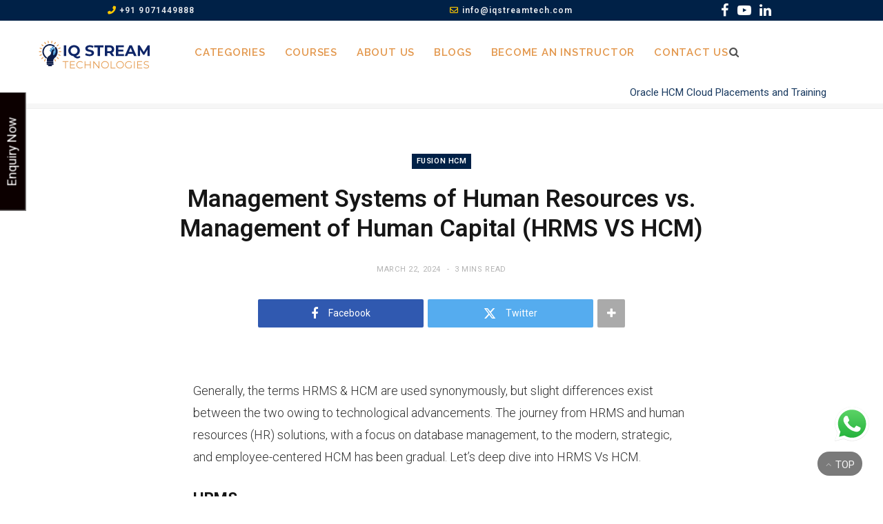

--- FILE ---
content_type: text/html; charset=UTF-8
request_url: https://www.iqstreamtech.com/difference-between-oracle-cloud-hcm-and-oracle-hrms/
body_size: 39740
content:
<!DOCTYPE html>
<html lang="en-US" prefix="og: https://ogp.me/ns#">

<head>

	<meta charset="UTF-8" />
	<meta http-equiv="x-ua-compatible" content="ie=edge" />
	<meta name="viewport" content="width=device-width, initial-scale=1" />
	<link rel="pingback" href="https://www.iqstreamtech.com/xmlrpc.php" />
	<link rel="profile" href="http://gmpg.org/xfn/11" />
	
	
	<!-- This site is optimized with the Yoast SEO plugin v26.7 - https://yoast.com/wordpress/plugins/seo/ -->
	<title>Management Systems of Human Resources vs. Management of Human Capital (HRMS VS HCM) - IQStreamTech</title><link rel="preload" as="font" href="https://www.iqstreamtech.com/wp-content/themes/cheerup/css/icons/fonts/ts-icons.woff2?v1.1" type="font/woff2" crossorigin="anonymous" />
	<link rel="canonical" href="https://www.iqstreamtech.com/difference-between-oracle-cloud-hcm-and-oracle-hrms/" />
	<meta property="og:locale" content="en_US" />
	<meta property="og:type" content="article" />
	<meta property="og:title" content="Management Systems of Human Resources vs. Management of Human Capital (HRMS VS HCM) - IQStreamTech" />
	<meta property="og:description" content="Generally, the terms HRMS &amp; HCM are used synonymously, but slight differences exist between the two owing to technological advancements. The journey from HRMS and human resources (HR) solutions, with a focus on database management, to the modern, strategic, and employee-centered HCM has been gradual. Let’s deep dive into HRMS Vs HCM. HRMS HCM A" />
	<meta property="og:url" content="https://www.iqstreamtech.com/difference-between-oracle-cloud-hcm-and-oracle-hrms/" />
	<meta property="og:site_name" content="IQStreamTech" />
	<meta property="article:published_time" content="2024-03-22T11:52:08+00:00" />
	<meta property="article:modified_time" content="2024-10-25T05:43:42+00:00" />
	<meta name="author" content="Mr. Dipesh - Oracle Fusion HCM Consultant" />
	<meta name="twitter:card" content="summary_large_image" />
	<meta name="twitter:label1" content="Written by" />
	<meta name="twitter:data1" content="Mr. Dipesh - Oracle Fusion HCM Consultant" />
	<meta name="twitter:label2" content="Est. reading time" />
	<meta name="twitter:data2" content="3 minutes" />
	<script type="application/ld+json" class="yoast-schema-graph">{"@context":"https://schema.org","@graph":[{"@type":"Article","@id":"https://www.iqstreamtech.com/difference-between-oracle-cloud-hcm-and-oracle-hrms/#article","isPartOf":{"@id":"https://www.iqstreamtech.com/difference-between-oracle-cloud-hcm-and-oracle-hrms/"},"author":{"name":"Mr. Dipesh - Oracle Fusion HCM Consultant","@id":"https://www.iqstreamtech.com/#/schema/person/363207c68065965564b3a1e76eadb3e4"},"headline":"Management Systems of Human Resources vs. Management of Human Capital (HRMS VS HCM)","datePublished":"2024-03-22T11:52:08+00:00","dateModified":"2024-10-25T05:43:42+00:00","mainEntityOfPage":{"@id":"https://www.iqstreamtech.com/difference-between-oracle-cloud-hcm-and-oracle-hrms/"},"wordCount":489,"commentCount":0,"articleSection":["Fusion HCM","Oracle Fusion HCM Cloud"],"inLanguage":"en-US","potentialAction":[{"@type":"CommentAction","name":"Comment","target":["https://www.iqstreamtech.com/difference-between-oracle-cloud-hcm-and-oracle-hrms/#respond"]}]},{"@type":"WebPage","@id":"https://www.iqstreamtech.com/difference-between-oracle-cloud-hcm-and-oracle-hrms/","url":"https://www.iqstreamtech.com/difference-between-oracle-cloud-hcm-and-oracle-hrms/","name":"Management Systems of Human Resources vs. Management of Human Capital (HRMS VS HCM) - IQStreamTech","isPartOf":{"@id":"https://www.iqstreamtech.com/#website"},"datePublished":"2024-03-22T11:52:08+00:00","dateModified":"2024-10-25T05:43:42+00:00","author":{"@id":"https://www.iqstreamtech.com/#/schema/person/363207c68065965564b3a1e76eadb3e4"},"breadcrumb":{"@id":"https://www.iqstreamtech.com/difference-between-oracle-cloud-hcm-and-oracle-hrms/#breadcrumb"},"inLanguage":"en-US","potentialAction":[{"@type":"ReadAction","target":["https://www.iqstreamtech.com/difference-between-oracle-cloud-hcm-and-oracle-hrms/"]}]},{"@type":"BreadcrumbList","@id":"https://www.iqstreamtech.com/difference-between-oracle-cloud-hcm-and-oracle-hrms/#breadcrumb","itemListElement":[{"@type":"ListItem","position":1,"name":"Home","item":"https://www.iqstreamtech.com/"},{"@type":"ListItem","position":2,"name":"Blogs","item":"https://www.iqstreamtech.com/blogs/"},{"@type":"ListItem","position":3,"name":"Management Systems of Human Resources vs. Management of Human Capital (HRMS VS HCM)"}]},{"@type":"WebSite","@id":"https://www.iqstreamtech.com/#website","url":"https://www.iqstreamtech.com/","name":"IQStreamTech","description":"","potentialAction":[{"@type":"SearchAction","target":{"@type":"EntryPoint","urlTemplate":"https://www.iqstreamtech.com/?s={search_term_string}"},"query-input":{"@type":"PropertyValueSpecification","valueRequired":true,"valueName":"search_term_string"}}],"inLanguage":"en-US"},{"@type":"Person","@id":"https://www.iqstreamtech.com/#/schema/person/363207c68065965564b3a1e76eadb3e4","name":"Mr. Dipesh - Oracle Fusion HCM Consultant","image":{"@type":"ImageObject","inLanguage":"en-US","@id":"https://www.iqstreamtech.com/#/schema/person/image/","url":"https://secure.gravatar.com/avatar/74b882617c279ab4a8abc79357ec15aad0fd427b796e9d4f4eb7453556adc713?s=96&d=mm&r=g","contentUrl":"https://secure.gravatar.com/avatar/74b882617c279ab4a8abc79357ec15aad0fd427b796e9d4f4eb7453556adc713?s=96&d=mm&r=g","caption":"Mr. Dipesh - Oracle Fusion HCM Consultant"},"description":"Our consultant will effectively gather, analyze, and present data to support informed decision-making within the organization, while also managing the implementation of recommended solutions. Strong interpersonal and communication skills are crucial for successful engagement with clients and stakeholders."}]}</script>
	<!-- / Yoast SEO plugin. -->



<!-- Search Engine Optimization by Rank Math PRO - https://rankmath.com/ -->
<title>Management Systems of Human Resources vs. Management of Human Capital (HRMS VS HCM) - IQStreamTech</title><link rel="preload" as="font" href="https://www.iqstreamtech.com/wp-content/themes/cheerup/css/icons/fonts/ts-icons.woff2?v1.1" type="font/woff2" crossorigin="anonymous" />
<meta name="robots" content="follow, index, max-snippet:-1, max-video-preview:-1, max-image-preview:large"/>
<link rel="canonical" href="https://www.iqstreamtech.com/difference-between-oracle-cloud-hcm-and-oracle-hrms/" />
<meta property="og:locale" content="en_US" />
<meta property="og:type" content="article" />
<meta property="og:title" content="Management Systems of Human Resources vs. Management of Human Capital (HRMS VS HCM) - IQStreamTech" />
<meta property="og:description" content="Generally, the terms HRMS &amp; HCM are used synonymously, but slight differences exist between the two owing to technological advancements. The journey from HRMS and human resources (HR) solutions, with a focus on database management, to the modern, strategic, and employee-centered HCM has been gradual. Let’s deep dive into HRMS Vs HCM. HRMS HCM A" />
<meta property="og:url" content="https://www.iqstreamtech.com/difference-between-oracle-cloud-hcm-and-oracle-hrms/" />
<meta property="article:section" content="Fusion HCM" />
<meta property="og:updated_time" content="2024-10-25T05:43:42+00:00" />
<meta property="article:published_time" content="2024-03-22T11:52:08+00:00" />
<meta property="article:modified_time" content="2024-10-25T05:43:42+00:00" />
<meta name="twitter:card" content="summary_large_image" />
<meta name="twitter:title" content="Management Systems of Human Resources vs. Management of Human Capital (HRMS VS HCM) - IQStreamTech" />
<meta name="twitter:description" content="Generally, the terms HRMS &amp; HCM are used synonymously, but slight differences exist between the two owing to technological advancements. The journey from HRMS and human resources (HR) solutions, with a focus on database management, to the modern, strategic, and employee-centered HCM has been gradual. Let’s deep dive into HRMS Vs HCM. HRMS HCM A" />
<meta name="twitter:label1" content="Written by" />
<meta name="twitter:data1" content="Mr. Dipesh - Oracle Fusion HCM Consultant" />
<meta name="twitter:label2" content="Time to read" />
<meta name="twitter:data2" content="2 minutes" />
<script type="application/ld+json" class="rank-math-schema-pro">{"@context":"https://schema.org","@graph":[{"@type":"Organization","@id":"https://www.iqstreamtech.com/#organization","name":"IQStreamTech"},{"@type":"WebSite","@id":"https://www.iqstreamtech.com/#website","url":"https://www.iqstreamtech.com","publisher":{"@id":"https://www.iqstreamtech.com/#organization"},"inLanguage":"en-US"},{"@type":"WebPage","@id":"https://www.iqstreamtech.com/difference-between-oracle-cloud-hcm-and-oracle-hrms/#webpage","url":"https://www.iqstreamtech.com/difference-between-oracle-cloud-hcm-and-oracle-hrms/","name":"Management Systems of Human Resources vs. Management of Human Capital (HRMS VS HCM) - IQStreamTech","datePublished":"2024-03-22T11:52:08+00:00","dateModified":"2024-10-25T05:43:42+00:00","isPartOf":{"@id":"https://www.iqstreamtech.com/#website"},"inLanguage":"en-US"},{"@type":"Person","@id":"https://www.iqstreamtech.com/difference-between-oracle-cloud-hcm-and-oracle-hrms/#author","name":"Mr. Dipesh - Oracle Fusion HCM Consultant","image":{"@type":"ImageObject","@id":"https://secure.gravatar.com/avatar/74b882617c279ab4a8abc79357ec15aad0fd427b796e9d4f4eb7453556adc713?s=96&amp;d=mm&amp;r=g","url":"https://secure.gravatar.com/avatar/74b882617c279ab4a8abc79357ec15aad0fd427b796e9d4f4eb7453556adc713?s=96&amp;d=mm&amp;r=g","caption":"Mr. Dipesh - Oracle Fusion HCM Consultant","inLanguage":"en-US"},"worksFor":{"@id":"https://www.iqstreamtech.com/#organization"}},{"@type":"BlogPosting","headline":"Management Systems of Human Resources vs. Management of Human Capital (HRMS VS HCM) - IQStreamTech","datePublished":"2024-03-22T11:52:08+00:00","dateModified":"2024-10-25T05:43:42+00:00","author":{"@id":"https://www.iqstreamtech.com/difference-between-oracle-cloud-hcm-and-oracle-hrms/#author","name":"Mr. Dipesh - Oracle Fusion HCM Consultant"},"publisher":{"@id":"https://www.iqstreamtech.com/#organization"},"description":"Generally, the terms HRMS &amp; HCM are used synonymously, but slight differences exist between the two owing to technological advancements. The journey from HRMS and human resources (HR) solutions, with a focus on database management, to the modern, strategic, and employee-centered HCM has been gradual. Let\u2019s deep dive into HRMS Vs HCM.","name":"Management Systems of Human Resources vs. Management of Human Capital (HRMS VS HCM) - IQStreamTech","@id":"https://www.iqstreamtech.com/difference-between-oracle-cloud-hcm-and-oracle-hrms/#richSnippet","isPartOf":{"@id":"https://www.iqstreamtech.com/difference-between-oracle-cloud-hcm-and-oracle-hrms/#webpage"},"inLanguage":"en-US","mainEntityOfPage":{"@id":"https://www.iqstreamtech.com/difference-between-oracle-cloud-hcm-and-oracle-hrms/#webpage"}}]}</script>
<!-- /Rank Math WordPress SEO plugin -->

<link rel='dns-prefetch' href='//fonts.googleapis.com' />
<link rel="alternate" type="application/rss+xml" title="IQStreamTech &raquo; Feed" href="https://www.iqstreamtech.com/feed/" />
<link rel="alternate" type="application/rss+xml" title="IQStreamTech &raquo; Comments Feed" href="https://www.iqstreamtech.com/comments/feed/" />
<link rel="alternate" type="application/rss+xml" title="IQStreamTech &raquo; Management Systems of Human Resources vs. Management of Human Capital (HRMS VS HCM) Comments Feed" href="https://www.iqstreamtech.com/difference-between-oracle-cloud-hcm-and-oracle-hrms/feed/" />
<link rel="alternate" title="oEmbed (JSON)" type="application/json+oembed" href="https://www.iqstreamtech.com/wp-json/oembed/1.0/embed?url=https%3A%2F%2Fwww.iqstreamtech.com%2Fdifference-between-oracle-cloud-hcm-and-oracle-hrms%2F" />
<link rel="alternate" title="oEmbed (XML)" type="text/xml+oembed" href="https://www.iqstreamtech.com/wp-json/oembed/1.0/embed?url=https%3A%2F%2Fwww.iqstreamtech.com%2Fdifference-between-oracle-cloud-hcm-and-oracle-hrms%2F&#038;format=xml" />
<style>@media screen and (max-width: 650px) {body {padding-bottom:60px;}}</style><style id='wp-img-auto-sizes-contain-inline-css' type='text/css'>
img:is([sizes=auto i],[sizes^="auto," i]){contain-intrinsic-size:3000px 1500px}
/*# sourceURL=wp-img-auto-sizes-contain-inline-css */
</style>
<link rel='stylesheet' id='formidable-css' href='https://www.iqstreamtech.com/wp-content/plugins/formidable/css/formidableforms.css?ver=1171230' type='text/css' media='all' />
<link rel='stylesheet' id='ht_ctc_main_css-css' href='https://www.iqstreamtech.com/wp-content/plugins/click-to-chat-for-whatsapp/new/inc/assets/css/main.css?ver=4.35' type='text/css' media='all' />
<link rel='stylesheet' id='cheerup-core-css' href='https://www.iqstreamtech.com/wp-content/themes/cheerup/style.css?ver=8.0.1' type='text/css' media='all' />
<style id='wp-emoji-styles-inline-css' type='text/css'>

	img.wp-smiley, img.emoji {
		display: inline !important;
		border: none !important;
		box-shadow: none !important;
		height: 1em !important;
		width: 1em !important;
		margin: 0 0.07em !important;
		vertical-align: -0.1em !important;
		background: none !important;
		padding: 0 !important;
	}
/*# sourceURL=wp-emoji-styles-inline-css */
</style>
<style id='wp-block-library-inline-css' type='text/css'>
:root{--wp-block-synced-color:#7a00df;--wp-block-synced-color--rgb:122,0,223;--wp-bound-block-color:var(--wp-block-synced-color);--wp-editor-canvas-background:#ddd;--wp-admin-theme-color:#007cba;--wp-admin-theme-color--rgb:0,124,186;--wp-admin-theme-color-darker-10:#006ba1;--wp-admin-theme-color-darker-10--rgb:0,107,160.5;--wp-admin-theme-color-darker-20:#005a87;--wp-admin-theme-color-darker-20--rgb:0,90,135;--wp-admin-border-width-focus:2px}@media (min-resolution:192dpi){:root{--wp-admin-border-width-focus:1.5px}}.wp-element-button{cursor:pointer}:root .has-very-light-gray-background-color{background-color:#eee}:root .has-very-dark-gray-background-color{background-color:#313131}:root .has-very-light-gray-color{color:#eee}:root .has-very-dark-gray-color{color:#313131}:root .has-vivid-green-cyan-to-vivid-cyan-blue-gradient-background{background:linear-gradient(135deg,#00d084,#0693e3)}:root .has-purple-crush-gradient-background{background:linear-gradient(135deg,#34e2e4,#4721fb 50%,#ab1dfe)}:root .has-hazy-dawn-gradient-background{background:linear-gradient(135deg,#faaca8,#dad0ec)}:root .has-subdued-olive-gradient-background{background:linear-gradient(135deg,#fafae1,#67a671)}:root .has-atomic-cream-gradient-background{background:linear-gradient(135deg,#fdd79a,#004a59)}:root .has-nightshade-gradient-background{background:linear-gradient(135deg,#330968,#31cdcf)}:root .has-midnight-gradient-background{background:linear-gradient(135deg,#020381,#2874fc)}:root{--wp--preset--font-size--normal:16px;--wp--preset--font-size--huge:42px}.has-regular-font-size{font-size:1em}.has-larger-font-size{font-size:2.625em}.has-normal-font-size{font-size:var(--wp--preset--font-size--normal)}.has-huge-font-size{font-size:var(--wp--preset--font-size--huge)}.has-text-align-center{text-align:center}.has-text-align-left{text-align:left}.has-text-align-right{text-align:right}.has-fit-text{white-space:nowrap!important}#end-resizable-editor-section{display:none}.aligncenter{clear:both}.items-justified-left{justify-content:flex-start}.items-justified-center{justify-content:center}.items-justified-right{justify-content:flex-end}.items-justified-space-between{justify-content:space-between}.screen-reader-text{border:0;clip-path:inset(50%);height:1px;margin:-1px;overflow:hidden;padding:0;position:absolute;width:1px;word-wrap:normal!important}.screen-reader-text:focus{background-color:#ddd;clip-path:none;color:#444;display:block;font-size:1em;height:auto;left:5px;line-height:normal;padding:15px 23px 14px;text-decoration:none;top:5px;width:auto;z-index:100000}html :where(.has-border-color){border-style:solid}html :where([style*=border-top-color]){border-top-style:solid}html :where([style*=border-right-color]){border-right-style:solid}html :where([style*=border-bottom-color]){border-bottom-style:solid}html :where([style*=border-left-color]){border-left-style:solid}html :where([style*=border-width]){border-style:solid}html :where([style*=border-top-width]){border-top-style:solid}html :where([style*=border-right-width]){border-right-style:solid}html :where([style*=border-bottom-width]){border-bottom-style:solid}html :where([style*=border-left-width]){border-left-style:solid}html :where(img[class*=wp-image-]){height:auto;max-width:100%}:where(figure){margin:0 0 1em}html :where(.is-position-sticky){--wp-admin--admin-bar--position-offset:var(--wp-admin--admin-bar--height,0px)}@media screen and (max-width:600px){html :where(.is-position-sticky){--wp-admin--admin-bar--position-offset:0px}}

/*# sourceURL=wp-block-library-inline-css */
</style><style id='wp-block-button-inline-css' type='text/css'>
.wp-block-button__link{align-content:center;box-sizing:border-box;cursor:pointer;display:inline-block;height:100%;text-align:center;word-break:break-word}.wp-block-button__link.aligncenter{text-align:center}.wp-block-button__link.alignright{text-align:right}:where(.wp-block-button__link){border-radius:9999px;box-shadow:none;padding:calc(.667em + 2px) calc(1.333em + 2px);text-decoration:none}.wp-block-button[style*=text-decoration] .wp-block-button__link{text-decoration:inherit}.wp-block-buttons>.wp-block-button.has-custom-width{max-width:none}.wp-block-buttons>.wp-block-button.has-custom-width .wp-block-button__link{width:100%}.wp-block-buttons>.wp-block-button.has-custom-font-size .wp-block-button__link{font-size:inherit}.wp-block-buttons>.wp-block-button.wp-block-button__width-25{width:calc(25% - var(--wp--style--block-gap, .5em)*.75)}.wp-block-buttons>.wp-block-button.wp-block-button__width-50{width:calc(50% - var(--wp--style--block-gap, .5em)*.5)}.wp-block-buttons>.wp-block-button.wp-block-button__width-75{width:calc(75% - var(--wp--style--block-gap, .5em)*.25)}.wp-block-buttons>.wp-block-button.wp-block-button__width-100{flex-basis:100%;width:100%}.wp-block-buttons.is-vertical>.wp-block-button.wp-block-button__width-25{width:25%}.wp-block-buttons.is-vertical>.wp-block-button.wp-block-button__width-50{width:50%}.wp-block-buttons.is-vertical>.wp-block-button.wp-block-button__width-75{width:75%}.wp-block-button.is-style-squared,.wp-block-button__link.wp-block-button.is-style-squared{border-radius:0}.wp-block-button.no-border-radius,.wp-block-button__link.no-border-radius{border-radius:0!important}:root :where(.wp-block-button .wp-block-button__link.is-style-outline),:root :where(.wp-block-button.is-style-outline>.wp-block-button__link){border:2px solid;padding:.667em 1.333em}:root :where(.wp-block-button .wp-block-button__link.is-style-outline:not(.has-text-color)),:root :where(.wp-block-button.is-style-outline>.wp-block-button__link:not(.has-text-color)){color:currentColor}:root :where(.wp-block-button .wp-block-button__link.is-style-outline:not(.has-background)),:root :where(.wp-block-button.is-style-outline>.wp-block-button__link:not(.has-background)){background-color:initial;background-image:none}
/*# sourceURL=https://www.iqstreamtech.com/wp-includes/blocks/button/style.min.css */
</style>
<style id='wp-block-list-inline-css' type='text/css'>
ol,ul{box-sizing:border-box}:root :where(.wp-block-list.has-background){padding:1.25em 2.375em}
/*# sourceURL=https://www.iqstreamtech.com/wp-includes/blocks/list/style.min.css */
</style>
<style id='wp-block-buttons-inline-css' type='text/css'>
.wp-block-buttons{box-sizing:border-box}.wp-block-buttons.is-vertical{flex-direction:column}.wp-block-buttons.is-vertical>.wp-block-button:last-child{margin-bottom:0}.wp-block-buttons>.wp-block-button{display:inline-block;margin:0}.wp-block-buttons.is-content-justification-left{justify-content:flex-start}.wp-block-buttons.is-content-justification-left.is-vertical{align-items:flex-start}.wp-block-buttons.is-content-justification-center{justify-content:center}.wp-block-buttons.is-content-justification-center.is-vertical{align-items:center}.wp-block-buttons.is-content-justification-right{justify-content:flex-end}.wp-block-buttons.is-content-justification-right.is-vertical{align-items:flex-end}.wp-block-buttons.is-content-justification-space-between{justify-content:space-between}.wp-block-buttons.aligncenter{text-align:center}.wp-block-buttons:not(.is-content-justification-space-between,.is-content-justification-right,.is-content-justification-left,.is-content-justification-center) .wp-block-button.aligncenter{margin-left:auto;margin-right:auto;width:100%}.wp-block-buttons[style*=text-decoration] .wp-block-button,.wp-block-buttons[style*=text-decoration] .wp-block-button__link{text-decoration:inherit}.wp-block-buttons.has-custom-font-size .wp-block-button__link{font-size:inherit}.wp-block-buttons .wp-block-button__link{width:100%}.wp-block-button.aligncenter{text-align:center}
/*# sourceURL=https://www.iqstreamtech.com/wp-includes/blocks/buttons/style.min.css */
</style>
<style id='global-styles-inline-css' type='text/css'>
:root{--wp--preset--aspect-ratio--square: 1;--wp--preset--aspect-ratio--4-3: 4/3;--wp--preset--aspect-ratio--3-4: 3/4;--wp--preset--aspect-ratio--3-2: 3/2;--wp--preset--aspect-ratio--2-3: 2/3;--wp--preset--aspect-ratio--16-9: 16/9;--wp--preset--aspect-ratio--9-16: 9/16;--wp--preset--color--black: #000000;--wp--preset--color--cyan-bluish-gray: #abb8c3;--wp--preset--color--white: #ffffff;--wp--preset--color--pale-pink: #f78da7;--wp--preset--color--vivid-red: #cf2e2e;--wp--preset--color--luminous-vivid-orange: #ff6900;--wp--preset--color--luminous-vivid-amber: #fcb900;--wp--preset--color--light-green-cyan: #7bdcb5;--wp--preset--color--vivid-green-cyan: #00d084;--wp--preset--color--pale-cyan-blue: #8ed1fc;--wp--preset--color--vivid-cyan-blue: #0693e3;--wp--preset--color--vivid-purple: #9b51e0;--wp--preset--gradient--vivid-cyan-blue-to-vivid-purple: linear-gradient(135deg,rgb(6,147,227) 0%,rgb(155,81,224) 100%);--wp--preset--gradient--light-green-cyan-to-vivid-green-cyan: linear-gradient(135deg,rgb(122,220,180) 0%,rgb(0,208,130) 100%);--wp--preset--gradient--luminous-vivid-amber-to-luminous-vivid-orange: linear-gradient(135deg,rgb(252,185,0) 0%,rgb(255,105,0) 100%);--wp--preset--gradient--luminous-vivid-orange-to-vivid-red: linear-gradient(135deg,rgb(255,105,0) 0%,rgb(207,46,46) 100%);--wp--preset--gradient--very-light-gray-to-cyan-bluish-gray: linear-gradient(135deg,rgb(238,238,238) 0%,rgb(169,184,195) 100%);--wp--preset--gradient--cool-to-warm-spectrum: linear-gradient(135deg,rgb(74,234,220) 0%,rgb(151,120,209) 20%,rgb(207,42,186) 40%,rgb(238,44,130) 60%,rgb(251,105,98) 80%,rgb(254,248,76) 100%);--wp--preset--gradient--blush-light-purple: linear-gradient(135deg,rgb(255,206,236) 0%,rgb(152,150,240) 100%);--wp--preset--gradient--blush-bordeaux: linear-gradient(135deg,rgb(254,205,165) 0%,rgb(254,45,45) 50%,rgb(107,0,62) 100%);--wp--preset--gradient--luminous-dusk: linear-gradient(135deg,rgb(255,203,112) 0%,rgb(199,81,192) 50%,rgb(65,88,208) 100%);--wp--preset--gradient--pale-ocean: linear-gradient(135deg,rgb(255,245,203) 0%,rgb(182,227,212) 50%,rgb(51,167,181) 100%);--wp--preset--gradient--electric-grass: linear-gradient(135deg,rgb(202,248,128) 0%,rgb(113,206,126) 100%);--wp--preset--gradient--midnight: linear-gradient(135deg,rgb(2,3,129) 0%,rgb(40,116,252) 100%);--wp--preset--font-size--small: 13px;--wp--preset--font-size--medium: 20px;--wp--preset--font-size--large: 36px;--wp--preset--font-size--x-large: 42px;--wp--preset--spacing--20: 0.44rem;--wp--preset--spacing--30: 0.67rem;--wp--preset--spacing--40: 1rem;--wp--preset--spacing--50: 1.5rem;--wp--preset--spacing--60: 2.25rem;--wp--preset--spacing--70: 3.38rem;--wp--preset--spacing--80: 5.06rem;--wp--preset--shadow--natural: 6px 6px 9px rgba(0, 0, 0, 0.2);--wp--preset--shadow--deep: 12px 12px 50px rgba(0, 0, 0, 0.4);--wp--preset--shadow--sharp: 6px 6px 0px rgba(0, 0, 0, 0.2);--wp--preset--shadow--outlined: 6px 6px 0px -3px rgb(255, 255, 255), 6px 6px rgb(0, 0, 0);--wp--preset--shadow--crisp: 6px 6px 0px rgb(0, 0, 0);}:where(.is-layout-flex){gap: 0.5em;}:where(.is-layout-grid){gap: 0.5em;}body .is-layout-flex{display: flex;}.is-layout-flex{flex-wrap: wrap;align-items: center;}.is-layout-flex > :is(*, div){margin: 0;}body .is-layout-grid{display: grid;}.is-layout-grid > :is(*, div){margin: 0;}:where(.wp-block-columns.is-layout-flex){gap: 2em;}:where(.wp-block-columns.is-layout-grid){gap: 2em;}:where(.wp-block-post-template.is-layout-flex){gap: 1.25em;}:where(.wp-block-post-template.is-layout-grid){gap: 1.25em;}.has-black-color{color: var(--wp--preset--color--black) !important;}.has-cyan-bluish-gray-color{color: var(--wp--preset--color--cyan-bluish-gray) !important;}.has-white-color{color: var(--wp--preset--color--white) !important;}.has-pale-pink-color{color: var(--wp--preset--color--pale-pink) !important;}.has-vivid-red-color{color: var(--wp--preset--color--vivid-red) !important;}.has-luminous-vivid-orange-color{color: var(--wp--preset--color--luminous-vivid-orange) !important;}.has-luminous-vivid-amber-color{color: var(--wp--preset--color--luminous-vivid-amber) !important;}.has-light-green-cyan-color{color: var(--wp--preset--color--light-green-cyan) !important;}.has-vivid-green-cyan-color{color: var(--wp--preset--color--vivid-green-cyan) !important;}.has-pale-cyan-blue-color{color: var(--wp--preset--color--pale-cyan-blue) !important;}.has-vivid-cyan-blue-color{color: var(--wp--preset--color--vivid-cyan-blue) !important;}.has-vivid-purple-color{color: var(--wp--preset--color--vivid-purple) !important;}.has-black-background-color{background-color: var(--wp--preset--color--black) !important;}.has-cyan-bluish-gray-background-color{background-color: var(--wp--preset--color--cyan-bluish-gray) !important;}.has-white-background-color{background-color: var(--wp--preset--color--white) !important;}.has-pale-pink-background-color{background-color: var(--wp--preset--color--pale-pink) !important;}.has-vivid-red-background-color{background-color: var(--wp--preset--color--vivid-red) !important;}.has-luminous-vivid-orange-background-color{background-color: var(--wp--preset--color--luminous-vivid-orange) !important;}.has-luminous-vivid-amber-background-color{background-color: var(--wp--preset--color--luminous-vivid-amber) !important;}.has-light-green-cyan-background-color{background-color: var(--wp--preset--color--light-green-cyan) !important;}.has-vivid-green-cyan-background-color{background-color: var(--wp--preset--color--vivid-green-cyan) !important;}.has-pale-cyan-blue-background-color{background-color: var(--wp--preset--color--pale-cyan-blue) !important;}.has-vivid-cyan-blue-background-color{background-color: var(--wp--preset--color--vivid-cyan-blue) !important;}.has-vivid-purple-background-color{background-color: var(--wp--preset--color--vivid-purple) !important;}.has-black-border-color{border-color: var(--wp--preset--color--black) !important;}.has-cyan-bluish-gray-border-color{border-color: var(--wp--preset--color--cyan-bluish-gray) !important;}.has-white-border-color{border-color: var(--wp--preset--color--white) !important;}.has-pale-pink-border-color{border-color: var(--wp--preset--color--pale-pink) !important;}.has-vivid-red-border-color{border-color: var(--wp--preset--color--vivid-red) !important;}.has-luminous-vivid-orange-border-color{border-color: var(--wp--preset--color--luminous-vivid-orange) !important;}.has-luminous-vivid-amber-border-color{border-color: var(--wp--preset--color--luminous-vivid-amber) !important;}.has-light-green-cyan-border-color{border-color: var(--wp--preset--color--light-green-cyan) !important;}.has-vivid-green-cyan-border-color{border-color: var(--wp--preset--color--vivid-green-cyan) !important;}.has-pale-cyan-blue-border-color{border-color: var(--wp--preset--color--pale-cyan-blue) !important;}.has-vivid-cyan-blue-border-color{border-color: var(--wp--preset--color--vivid-cyan-blue) !important;}.has-vivid-purple-border-color{border-color: var(--wp--preset--color--vivid-purple) !important;}.has-vivid-cyan-blue-to-vivid-purple-gradient-background{background: var(--wp--preset--gradient--vivid-cyan-blue-to-vivid-purple) !important;}.has-light-green-cyan-to-vivid-green-cyan-gradient-background{background: var(--wp--preset--gradient--light-green-cyan-to-vivid-green-cyan) !important;}.has-luminous-vivid-amber-to-luminous-vivid-orange-gradient-background{background: var(--wp--preset--gradient--luminous-vivid-amber-to-luminous-vivid-orange) !important;}.has-luminous-vivid-orange-to-vivid-red-gradient-background{background: var(--wp--preset--gradient--luminous-vivid-orange-to-vivid-red) !important;}.has-very-light-gray-to-cyan-bluish-gray-gradient-background{background: var(--wp--preset--gradient--very-light-gray-to-cyan-bluish-gray) !important;}.has-cool-to-warm-spectrum-gradient-background{background: var(--wp--preset--gradient--cool-to-warm-spectrum) !important;}.has-blush-light-purple-gradient-background{background: var(--wp--preset--gradient--blush-light-purple) !important;}.has-blush-bordeaux-gradient-background{background: var(--wp--preset--gradient--blush-bordeaux) !important;}.has-luminous-dusk-gradient-background{background: var(--wp--preset--gradient--luminous-dusk) !important;}.has-pale-ocean-gradient-background{background: var(--wp--preset--gradient--pale-ocean) !important;}.has-electric-grass-gradient-background{background: var(--wp--preset--gradient--electric-grass) !important;}.has-midnight-gradient-background{background: var(--wp--preset--gradient--midnight) !important;}.has-small-font-size{font-size: var(--wp--preset--font-size--small) !important;}.has-medium-font-size{font-size: var(--wp--preset--font-size--medium) !important;}.has-large-font-size{font-size: var(--wp--preset--font-size--large) !important;}.has-x-large-font-size{font-size: var(--wp--preset--font-size--x-large) !important;}
/*# sourceURL=global-styles-inline-css */
</style>

<style id='classic-theme-styles-inline-css' type='text/css'>
/*! This file is auto-generated */
.wp-block-button__link{color:#fff;background-color:#32373c;border-radius:9999px;box-shadow:none;text-decoration:none;padding:calc(.667em + 2px) calc(1.333em + 2px);font-size:1.125em}.wp-block-file__button{background:#32373c;color:#fff;text-decoration:none}
/*# sourceURL=/wp-includes/css/classic-themes.min.css */
</style>
<link rel='stylesheet' id='contact-form-7-css' href='https://www.iqstreamtech.com/wp-content/plugins/contact-form-7/includes/css/styles.css?ver=6.1.4' type='text/css' media='all' />
<link rel='stylesheet' id='dscf7-math-captcha-style-css' href='https://www.iqstreamtech.com/wp-content/plugins/ds-cf7-math-captcha/assets/css/style.css?ver=1.0.0' type='text/css' media='' />
<link rel='stylesheet' id='liveforms-ui-css' href='https://www.iqstreamtech.com/wp-content/plugins/liveforms/assets/css/liveform-ui.min.css?ver=6.9' type='text/css' media='all' />
<link rel='stylesheet' id='cf7md_roboto-css' href='//fonts.googleapis.com/css?family=Roboto:400,500' type='text/css' media='all' />
<link rel='stylesheet' id='cf7-material-design-css' href='https://www.iqstreamtech.com/wp-content/plugins/material-design-for-contact-form-7/public/../assets/css/cf7-material-design.css?ver=2.6.4' type='text/css' media='all' />
<link rel='stylesheet' id='theme-my-login-css' href='https://www.iqstreamtech.com/wp-content/plugins/theme-my-login/assets/styles/theme-my-login.min.css?ver=7.1.14' type='text/css' media='all' />
<link rel='stylesheet' id='cheerup-fonts-css' href='https://fonts.googleapis.com/css?family=IBM+Plex+Sans%3A400%2C500%2C600%2C700%7CMerriweather%3A300%2C300i%7CLora%3A400%2C400i' type='text/css' media='all' />
<link rel='stylesheet' id='cheerup-icons-css' href='https://www.iqstreamtech.com/wp-content/themes/cheerup/css/icons/icons.css?ver=8.0.1' type='text/css' media='all' />
<link rel='stylesheet' id='cheerup-lightbox-css' href='https://www.iqstreamtech.com/wp-content/themes/cheerup/css/lightbox.css?ver=8.0.1' type='text/css' media='all' />
<link rel='stylesheet' id='cheerup-child-css' href='https://www.iqstreamtech.com/wp-content/themes/cheerup-child/style.css?ver=6.9' type='text/css' media='all' />
<style id='cheerup-child-inline-css' type='text/css'>
:root { --main-color: #002147;
--main-color-rgb: 0,33,71;
--text-font: "Roboto", system-ui, -apple-system, "Segoe UI", Arial, sans-serif;
--body-font: "Roboto", system-ui, -apple-system, "Segoe UI", Arial, sans-serif;
--title-font: "Roboto", system-ui, -apple-system, "Segoe UI", Arial, sans-serif;
--h-font: "Roboto", system-ui, -apple-system, "Segoe UI", Arial, sans-serif;
--title-font: "Roboto", system-ui, -apple-system, "Segoe UI", Arial, sans-serif;
--nav-color: #e3974c;
--nav-hover-color: #e3974c;
--nav-blip-hover-color: #e3974c;
--nav-blip-color: #e3974c; }
.main-head .top-bar { --topbar-height: 30px; }
.top-bar.dark { --topbar-dark-bg: #002147; --topbar-bc: #002147; }
.main-head .social-icons a { font-size: 20px; }
.navigation { font-family: "Roboto", system-ui, -apple-system, "Segoe UI", Arial, sans-serif; }
.navigation.inline .menu > li > a { font-family: "Raleway", system-ui, -apple-system, "Segoe UI", Arial, sans-serif; font-size: 15px; font-weight: 600; font-style: normal; text-transform: uppercase; }
.navigation.inline .menu > li li a { font-family: "Raleway", system-ui, -apple-system, "Segoe UI", Arial, sans-serif; font-size: 15px; font-weight: 600; font-style: normal; text-transform: uppercase; }
.navigation.inline { --nav-items-space: 12px; }
.navigation .menu > li > a:after { display: none; }
.navigation { --nav-drop-bg: #ffffff; }
.navigation .menu ul, .navigation .menu .sub-menu { border-color: #ffffff; }
.navigation { --nav-drop-color: #e3974c; --nav-drop-active-color: #1a3b61; }
.main-footer .upper-footer { background-color: #002147; border-top: none; }
.main-footer .lower-footer { background-color: #001a39; border-top: none; }
.entry-content { font-family: "Roboto", system-ui, -apple-system, "Segoe UI", Arial, sans-serif; font-weight: 300; }
.post-content h1, .post-content h2, .post-content h3, .post-content h4, .post-content h5, .post-content h6 { font-family: "Roboto", system-ui, -apple-system, "Segoe UI", Arial, sans-serif; }
.read-more-btn { background-color: #e3974c; }
.read-more-btn, .read-more-basic { color: #ffffff; }
.read-more-btn:hover, .read-more-basic:hover { color: #ffffff; }
.read-more-btn:hover { background: #1a3b61; border-color: #1a3b61; }
@media (min-width: 940px) and (max-width: 1200px) { .navigation.inline .menu > li > a { font-size: calc(10px + (15px - 10px) * .7); } }


/*# sourceURL=cheerup-child-inline-css */
</style>
<link rel='stylesheet' id='cheerup-gfonts-custom-css' href='https://fonts.googleapis.com/css?family=Roboto%3A400%2C500%2C600%2C700%2C300%7CRaleway%3A600' type='text/css' media='all' />
<link rel='stylesheet' id='wp-block-paragraph-css' href='https://www.iqstreamtech.com/wp-includes/blocks/paragraph/style.min.css?ver=6.9' type='text/css' media='all' />
<link rel='stylesheet' id='wp-block-heading-css' href='https://www.iqstreamtech.com/wp-includes/blocks/heading/style.min.css?ver=6.9' type='text/css' media='all' />
<link rel='stylesheet' id='call-now-button-modern-style-css' href='https://www.iqstreamtech.com/wp-content/plugins/call-now-button/resources/style/modern.css?ver=1.5.5' type='text/css' media='all' />
<script type="text/javascript" src="https://www.iqstreamtech.com/wp-includes/js/jquery/jquery.min.js?ver=3.7.1" id="jquery-core-js"></script>
<script type="text/javascript" src="https://www.iqstreamtech.com/wp-includes/js/jquery/jquery-migrate.min.js?ver=3.4.1" id="jquery-migrate-js"></script>
<script type="text/javascript" id="cheerup-lazy-inline-js-after">
/* <![CDATA[ */
/**
 * @copyright ThemeSphere
 * @preserve
 */
var BunyadLazy={};BunyadLazy.load=function(){function a(e,n){var t={};e.dataset.bgset&&e.dataset.sizes?(t.sizes=e.dataset.sizes,t.srcset=e.dataset.bgset):t.src=e.dataset.bgsrc,function(t){var a=t.dataset.ratio;if(0<a){const e=t.parentElement;if(e.classList.contains("media-ratio")){const n=e.style;n.getPropertyValue("--a-ratio")||(n.paddingBottom=100/a+"%")}}}(e);var a,o=document.createElement("img");for(a in o.onload=function(){var t="url('"+(o.currentSrc||o.src)+"')",a=e.style;a.backgroundImage!==t&&requestAnimationFrame(()=>{a.backgroundImage=t,n&&n()}),o.onload=null,o.onerror=null,o=null},o.onerror=o.onload,t)o.setAttribute(a,t[a]);o&&o.complete&&0<o.naturalWidth&&o.onload&&o.onload()}function e(t){t.dataset.loaded||a(t,()=>{document.dispatchEvent(new Event("lazyloaded")),t.dataset.loaded=1})}function n(t){"complete"===document.readyState?t():window.addEventListener("load",t)}return{initEarly:function(){var t,a=()=>{document.querySelectorAll(".img.bg-cover:not(.lazyload)").forEach(e)};"complete"!==document.readyState?(t=setInterval(a,150),n(()=>{a(),clearInterval(t)})):a()},callOnLoad:n,initBgImages:function(t){t&&n(()=>{document.querySelectorAll(".img.bg-cover").forEach(e)})},bgLoad:a}}(),BunyadLazy.load.initEarly();
//# sourceURL=cheerup-lazy-inline-js-after
/* ]]> */
</script>
<script type="text/javascript" src="https://www.iqstreamtech.com/wp-content/plugins/liveforms/assets/js/jquery.validate.min.js?ver=6.9" id="jquery-validate-js"></script>
<script type="text/javascript" src="https://www.iqstreamtech.com/wp-content/plugins/sticky-menu-or-anything-on-scroll/assets/js/jq-sticky-anything.min.js?ver=2.1.1" id="stickyAnythingLib-js"></script>
<script></script><link rel="https://api.w.org/" href="https://www.iqstreamtech.com/wp-json/" /><link rel="alternate" title="JSON" type="application/json" href="https://www.iqstreamtech.com/wp-json/wp/v2/posts/9007" /><link rel="EditURI" type="application/rsd+xml" title="RSD" href="https://www.iqstreamtech.com/xmlrpc.php?rsd" />
<meta name="generator" content="WordPress 6.9" />
<link rel='shortlink' href='https://www.iqstreamtech.com/?p=9007' />
<meta name="generator" content="Redux 4.5.10" /><!-- start Simple Custom CSS and JS -->
<style type="text/css">
.post-content a, .textwidget a {
    color: #e3974c;
}</style>
<!-- end Simple Custom CSS and JS -->
<!-- start Simple Custom CSS and JS -->
<style type="text/css">
/* added by Ninad for toggle text size and icon positions */ 

.vc_toggle_icon {
    position: absolute !important;
    left: 95% !important;
}

@media screen and (min-width: 600px){
.vc_toggle_icon {
    left: 94% !important;
}
}

@media screen and (min-width: 300px){
  .course_banner{
    height: 80px !important;
/*     width: 50%; */
    margin-top: 20px !important;
/*     border: 1px #d3d3d3; */
  }
}</style>
<!-- end Simple Custom CSS and JS -->
<!-- start Simple Custom CSS and JS -->
<style type="text/css">
/* Add your CSS code here.*/ 

.the-post .the-post-header {
  background:#002147;
  margin-bottom:30px;
  padding-top: 30px;
  padding-bottom: 20px;
}

.the-page .the-page-title {
  color:#fff;
}</style>
<!-- end Simple Custom CSS and JS -->
<!-- start Simple Custom CSS and JS -->
<style type="text/css">
/* Added by Ninad for alignment of top bar navigation of Phone no & email & social media icons */ 

.top-bar nav.nav-secondary {
  margin-left: 10%;
}

.main-head.compact .inner {
  line-height: 90px;
  height: 120px;
  top: 30px;
}

.main-head.compact .inner.sticky-bar {
  top: 30px;
  line-height: 85px; 
  height: 88px;
}
.top-bar.dark {
  position: fixed;
  width: 100%;
  background-color: #002147;
  z-index: 99;
}



#menu-item-5779{
  text-transform: lowercase;
}

.top-bar .wrap-full #menu-item-5779{
  text-align: center;
  margin-left: 24rem;
}

.top-bar-b .social-icons{
  margin-right: 10%;
}


/* code mobile menu color */

.mobile-menu li a{
  color: #e3974c;
}

.mobile-menu li ul li a{
color: #1a3b61
}

/* .admin-bar .off-canvas{
  top: -05px;
}
 */

.off-canvas{
  top: -60px;
  padding-top: none;
}

.off-canvas .close{
  top: 60px;
}</style>
<!-- end Simple Custom CSS and JS -->
<!-- start Simple Custom CSS and JS -->
<style type="text/css">
/* added code for Resquest demo button on top  */ 

.enquiry .popupaoc-button {
    position: absolute;
    top: 26%;
  	margin-left: 15px;
  	height: 25px;
    background-color: #e3974c !important;
    color: #fff !important;
    padding: 8px 20px !important;
    border: 2px solid #eaeaea;
    border-radius: 25px;
  	line-height: 1.5;
  	z-index: 999;
  	
}

/* added by anupama for sticky nav bar */
.sticky-bar .enquiry .popupaoc-button {
    top: 22%;
}
/* end of added by Anupama */


.enquiry .popupaoc-button::before {display:none !important;}


/* code to move search icon near to menu */

.navigation .nav-icons .search-link {
    margin-left: -180px;
}</style>
<!-- end Simple Custom CSS and JS -->
<!-- start Simple Custom CSS and JS -->
<style type="text/css">
/* added by ninad */ 

#0080ff-form .cf7md-submit {
  margin-top: 5px;
  margin-bottom: 16px; 
  text-align: center;
}
#0080ff-form .wpcf7-form-control-wrap {
    margin-bottom: -10px;
}

.wpcf7 .wpcf7-form-control-wrap{
  width: 67%;
}
.wpcs-cf7{
  width: 122%;
}

/* code added by Ninad for reducing font size of search box */

.search-form input.search-field {
    font-size: 25px;
    
}



@media only screen and (max-width: 414px){
.widget_search button {
    top: 49%;
    height: 15px;
}
}

@media screen and (min-width: 300px){
.widget_search button {
    top: 49%;
    height: 15px;
}
}

@media screen and (min-width: 600px){
.widget_search button {
    top: 50%;
    height: 20px;
}
}

@media (max-width: 940px){
.main-head.compact .actions {
    display: none;
}
}</style>
<!-- end Simple Custom CSS and JS -->
<!-- start Simple Custom CSS and JS -->
<style type="text/css">
.white .sa_owl_theme .owl-nav .owl-prev:focus,
.white .sa_owl_theme .owl-nav .owl-next:focus{
  outline:none;
}

.ul_star_course {
  float: left !important;
    margin-left: 10px !important;
    margin-top: -30px;
}

.rt-course-box{
box-shadow: 0 1px 5px rgba(0,0,0,.1);
}

/* Modifying hover pane on carousel to width  */ 

.sa_owl_theme .owl-item .sa_hover_container:hover 
.sa_hover_buttons .sa_slide_link_icon {
    width: 259px !important;
    height: 379px !important;
  	margin-top: 7px;
}

/* code for prev next button of carousel */
.owl-next{
	position: absolute !important;
	top: -20px !important;
	right: 14px !important;
}
.owl-prev{
	position: absolute !important;
	top: -20px !important;
	left: 1044px !important;
/*   	background: rgba(0,0,0,.3) no-repeat center center !important; */
}

/* code added for removing previous button from small screen devices -Ninad */
@media screen and (max-width: 700px) {
.white .sa_owl_theme .owl-prev{
/*     margin-left: 10% !important; */
    display: none;
  }
}
/* end of - code added for removing previous button from small screen devices -Ninad */

/* Code for adding box shadow */
.rt-course-box slide_content slide_content_2 ul_star_course li h3 p {
    margin: 0 0 30px;
  	overflow: hidden;
    -webkit-transition: all .5s ease-out;
    transition: all .5s ease-out;
    -webkit-box-shadow: 0 1px 5px rgb(0 0 0 / 10%);
    box-shadow: 0 1px 15px rgb(0 0 0 / 10%);
    background-color: #fff;
    width: 100%;
  	height: 450px; /* change to properly adjust the required effect - Ninad */
  	padding-top: -10px;
}
.rt-course-box img{
  margin-top: -20px;
}
.rt-course-box{
  height: 400px;
  margin-top: 30px;
}

.owl-carousel .owl-item img{
  margin-bottom: -30px;
}


/* .slide_content{
	margin-top: -10px;
  	padding-top: 20px;
	padding-left: 10px;
}

.slide_content_2{
	padding-left: 10px;
	padding-right: 10px;
}*/

/* code added to adjust the star alignment - Ninad */
.rt-course-box ul_star_course {
    float: left !important;
    margin-left: 10px;
    margin-top: -30px;
}
/* end of - code added to adjust the star alignment - Ninad */

/* 
.ul_star_course li{
	display: inline-block;
  	margin-left: 25px;
  	margin-top: -10px;
 }  */</style>
<!-- end Simple Custom CSS and JS -->
<!-- start Simple Custom CSS and JS -->
<style type="text/css">
/* Added By Anupama */

.fa, .fas, .far{
  color:#fdc800;
}

#menu-quick-links li::before {
    display: inline-block;
	font-style: normal;
	font-variant: normal;
	text-rendering: auto;
	-webkit-font-smoothing: antialiased;
}
#menu-quick-links li::before {
    color: #fdc800;
    /*font-family: "Font Awesome 5 Free";*/
  font-family: "FontAwesome";
font-weight: 300;
content: "\f105";
font-size: 15px;
padding-right: 5px;
}

.main-footer.classic .upper-footer {
    padding-top: 30px;
}

.main-footer.dark .textwidget{
color: #fff;
font-size: 16px!important;
line-height: 1.5!important;
margin-bottom: 10px!important;
/* padding-left: 30px!important; */
}

.main-footer.dark a,
.main-footer.dark{
	font-family: Roboto,sans-serif!important;
	font-size: 15px!important;
	line-height: 26px!important;
	font-weight: 400!important;
	font-style: normal;
  	color:#f5f5f5!important;
  	margin-top: -99px;
}

.main-footer.dark a:hover{
    color: #e3974c!important;
  	text-decoration:none;
}

.upper-footer .widget {
    margin-bottom: 0px;
  	padding: 0 10px;
}

.widget_nav_menu li{
  padding:0px!important;
  border-bottom:none;
}
/* End Of added by Anupama */



/* added by Ninad */ 

/* Bring 4 footer coloums in 1 row */
@media screen and (min-width: 1024px) {
	/*#bunyad-widget-about-2,*/
  #nav_menu-3{
    width:20%;
  }
  #custom_html-14{
    width:28%;
  }
  #custom_html-11{
    width:27%;
  }
    #custom_html-13{
  		width:25%;
      color: #ffffff!important;
      align-content: left;
	}
}

.widget-about .about-text.below{
  text-align: left;
}

.main-footer.dark .social-btn {
  background: none;
}

.main-footer.dark .social-btn:hover {
  background: #fff;
  color: #222;
}

.main-footer.stylish .widget-title {
  color:#ffffff;
  font-size:16px;
}


.footer_social{
  color:#ffffff;
}

/* code added for to-top scroll throught the website */

.lower-footer .to-top {
     position: fixed;
    bottom: 30px;
    right: 30px;
    cursor: pointer;
    z-index: 99999999;
  	background-color: #7a7a7a;
  	width: 65px;
  	height: 35px;
  	line-height: 35px;
	text-align: center;
  	font-size: 20px;
  	border-radius: 50px;
  	color: #001a39;
  	font-weight: bold;
  	vertical-align: middle;
}

@media screen and (max-width: 600px){
.lower-footer .to-top {
/*      position: fixed; */
    bottom: 18%;
}
}


/* code for copyright text */
.lower-footer .copyright {
    max-width: 100%;
    text-align: center;
  	float: none;
    font-size: 15px;
    color: #909da4;
/*     max-width: calc(100%); */
    margin-bottom: 0;
  	margin-right: 0;
}</style>
<!-- end Simple Custom CSS and JS -->
<!-- start Simple Custom CSS and JS -->
<style type="text/css">
/* added from old theme */ 

/*-------------------------------------    
CSS INDEX
===================================
#. VC: Common Button
#. VC: Owl Nav 1 
#. VC: Common Left Title
#. VC: Section Title
#. VC: Info Box
#. VC: Image Text Box
#. VC: Text With Title
#. VC: Text With Button
#. VC: CTA
#. VC: Posts
#. VC: Research
#. VC: Events
#. VC: Counter
#. VC: Testimonial
#. VC: Countdown
#. VC: Event Countdown
#. VC: Pricing Box
#. VC: Logo Slider
#. VC: Gallery
#. VC: Video
#. VC: Contact
#. VC: Course Search
#. VC: Course Slider
#. VC: Course Grid
#. VC: Course Featured
#. VC: Course Isotope
#. VC: Instructor
#. VC: Image Gallery- Flex Slider Slide
#. VC: Product Slider
#. VC: FAQ
---------------------------------------*/
/*-------------------------------------
#. VC: Common Button
---------------------------------------*/
body .entry-content .rdtheme-button-5,
body .rdtheme-button-5 {
	padding: 10px 30px;
	font-size: 14px;
	font-weight: 700;
	display: inline-block;
	-webkit-transition: all 0.3s ease-out;
	transition: all 0.3s ease-out;
	line-height: 1.5;
	border: 2px solid #fdc800;
	background-color: transparent;
}

@media only screen and (max-width: 480px) {

	body .entry-content .rdtheme-button-5,
	body .rdtheme-button-5 {
		padding: 8px 25px;
	}
}

body .entry-content .rdtheme-button-5,
body .rdtheme-button-5,
body .entry-content .rdtheme-button-5:link,
body .rdtheme-button-5:link {
	color: #ffffff;
}

body .entry-content .rdtheme-button-5:hover,
body .rdtheme-button-5:hover {
	color: #002147;
	background-color: #fdc800;
}

body .entry-content .rdtheme-button-6,
body .rdtheme-button-6 {
	text-align: center;
	padding: 12px 34px;
	font-size: 14px;
	display: inline-block;
	border: none;
	font-weight: 500;
	-webkit-transition: all 0.3s ease-out;
	transition: all 0.3s ease-out;
	line-height: 1.5;
	background-color: #002147;
}

@media all and (max-width: 480px) {

	body .entry-content .rdtheme-button-6,
	body .rdtheme-button-6 {
		padding: 8px 25px;
	}
}

body .entry-content .rdtheme-button-6,
body .rdtheme-button-6,
body .entry-content .rdtheme-button-6:link,
body .rdtheme-button-6:link {
	color: #ffffff;
}

body .entry-content .rdtheme-button-6:hover,
body .rdtheme-button-6:hover {
	background-color: #fdc800;
	color: #002147;
}

body .rdtheme-button-7,
body a.rdtheme-button-7 {
	padding: 15px;
	font-size: 14px;
	font-weight: 700;
	display: inline-block;
	border: none;
	min-width: 164px;
	text-align: center;
	-webkit-transition: all 0.3s ease-out;
	transition: all 0.3s ease-out;
	line-height: 1.5;
	background-color: #002147;
}

@media all and (max-width: 767px) {

	body .rdtheme-button-7,
	body a.rdtheme-button-7 {
		padding: 10px;
		min-width: 150px;
	}
}

body .rdtheme-button-7,
body a.rdtheme-button-7,
body .rdtheme-button-7:link,
body a.rdtheme-button-7:link {
	color: #ffffff;
}

body .rdtheme-button-7:hover,
body a.rdtheme-button-7:hover {
	color: #002147;
	background-color: #fdc800;
}

.entry-content .isotop-btn {
	text-align: center;
	margin-bottom: 45px;
}

.entry-content .isotop-btn a {
	background-color: transparent;
	padding: 10px 30px;
	font-size: 16px;
	font-weight: 500;
	text-transform: uppercase;
	display: inline-block;
	border: 1px solid #e0e0e0;
	line-height: 1.5;
	margin-bottom: 5px;
	-webkit-transition: all 0.5s ease-out;
	transition: all 0.5s ease-out;
}

@media all and (max-width: 1199px) {
	.entry-content .isotop-btn a {
		padding: 10px 26px;
	}
}

.entry-content .isotop-btn a:hover,
.entry-content .isotop-btn a.current {
	color: #ffffff;
}

/*-------------------------------------
#. VC: Owl Nav 1 
---------------------------------------*/
.rt-owl-nav-1 .section-title {
	margin-bottom: 45px;
}

@media all and (max-width: 480px) {
	.rt-owl-nav-1 .section-title {
		margin-bottom: 30px;
	}
}

.rt-owl-nav-1 .section-title .owl-custom-nav-title {
	color: #002147;
	float: left;
	font-size: 30px;
	line-height: 1.4;
	margin-bottom: 0;
}

@media all and (max-width: 480px) {
	.rt-owl-nav-1 .section-title .owl-custom-nav-title {
		float: none;
	}
}

.rt-owl-nav-1 .section-title .owl-custom-nav {
	float: right;
	padding-left: 30px;
	margin-top: 10px;
}

@media all and (max-width: 480px) {
	.rt-owl-nav-1 .section-title .owl-custom-nav {
		float: none;
		padding-left: 0;
	}
}

.rt-owl-nav-1 .section-title .owl-custom-nav .owl-prev,
.rt-owl-nav-1 .section-title .owl-custom-nav .owl-next {
	background-color: #fdc800;
	border-radius: 0;
	color: #ffffff;
	cursor: pointer;
	display: inline-block;
	height: 30px;
	opacity: 1;
	padding: 2px 0;
	text-align: center;
	width: 30px;
	-webkit-transition: all 0.3s ease 0s;
	transition: all 0.3s ease 0s;
	border: none;
}

.rt-owl-nav-1 .section-title .owl-custom-nav .owl-prev:hover,
.rt-owl-nav-1 .section-title .owl-custom-nav .owl-next:hover {
	background-color: #002147;
}

.rt-owl-nav-1 .section-title .owl-custom-nav .owl-next {
	margin-left: 4px;
}

.rt-owl-nav-1 .section-title .owl-custom-nav i {
	font-size: 20px;
	font-weight: 400;
	line-height: 25px;
}

/*--------------------------------------
#. VC: Common Left Title
---------------------------------------*/
.rt-vc-title-left {
	color: #002147;
	text-align: left;
	font-weight: 500;
	margin-bottom: 45px;
}

@media all and (max-width: 767px) {
	.rt-vc-title-left {
		margin-bottom: 36px;
		font-size: 28px;
	}
}

@media all and (max-width: 480px) {
	.rt-vc-title-left {
		margin-bottom: 25px;
		font-size: 26px;
	}
}

/*--------------------------------------
#. VC: Section Title
---------------------------------------*/
.rt-vc-title {
	text-align: center;
}

.rt-vc-title h2 {
	font-size: 48px;
	margin-bottom: 15px;
	line-height: 1.5;
	font-weight: 400;
	color: #002147;
}

@media all and (max-width: 1199px) {
	.rt-vc-title h2 {
		font-size: 40px;
	}
}

@media all and (max-width: 991px) {
	.rt-vc-title h2 {
		font-size: 36px;
	}
}

@media all and (max-width: 767px) {
	.rt-vc-title h2 {
		font-size: 32px;
	}
}

@media all and (max-width: 479px) {
	.rt-vc-title h2 {
		font-size: 28px;
	}
}

@media all and (max-width: 320px) {
	.rt-vc-title h2 {
		font-size: 26px;
	}
}

.rt-vc-title .rtin-subtitle {
	margin: 0 auto;
	max-width: 500px;
	color: #444444;
}

.rt-vc-title.style2 h2 {
	color: #222222;
	font-size: 35px;
	margin-bottom: 8px;
}

.rt-vc-title.style2 .rtin-subtitle {
	color: #646464;
	font-size: 17px;
	line-height: 1.5;
}

.rt-vc-title.style3 h2 {
	font-size: 36px;
	font-weight: 800;
	margin-bottom: 17px;
}

.rt-vc-title.style3 .rtin-subtitle {
	max-width: inherit;
}

/*-------------------------------------
#. VC: Info Box
---------------------------------------*/
.rt-info-box {
	margin-top: 0;
	margin-bottom: 30px;
	text-align: center;
}

.rt-info-box .rtin-icon {
	margin-bottom: 18px;
}

.rt-info-box .rtin-icon i {
	line-height: 1;
	display: inline-block;
	-webkit-transition: all 0.5s ease-in-out 0s;
	transition: all 0.5s ease-in-out 0s;
}

.rt-info-box .rounded img,
.rt-info-box .rounded i {
	border-radius: 50%;
}

.rt-info-box .media-heading {
	font-size: 22px;
	line-height: 1.5;
	margin-bottom: 10px;
	color: #002147;
	-webkit-transition: all 0.5s ease-in-out 0s;
	transition: all 0.5s ease-in-out 0s;
}

.rt-info-box .media-heading a {
	color: #002147;
	-webkit-transition: all 0.5s ease-in-out 0s;
	transition: all 0.5s ease-in-out 0s;
}

.rt-info-box .media-heading a:hover {
	color: #fdc800;
}

.rt-info-box.layout2 i {
	color: #002147;
	font-size: 40px;
	-webkit-transition: all 0.5s ease-in-out 0s;
	transition: all 0.5s ease-in-out 0s;
}

.rt-info-box.layout2:hover i {
	color: #fdc800;
}

.rt-info-box.layout3 i {
	background-color: #eeeeee;
	color: #002147;
	font-size: 36px;
	padding: 27px;
	-webkit-transition: all 0.5s ease-in-out 0s;
	transition: all 0.5s ease-in-out 0s;
}

.rt-info-box.layout3:hover i {
	background-color: #fdc800;
}

.rt-info-box.layout4 {
	background-color: #f5f5f5;
	text-align: left;
	padding: 25px 30px;
	-webkit-transition: all 0.3s ease-out;
	transition: all 0.3s ease-out;
}

.rt-info-box.layout4::before {
	background-color: #002147;
	-webkit-transition: all 0.3s ease-out;
	transition: all 0.3s ease-out;
}

.rt-info-box.layout4 .rtin-icon {
	float: left;
	margin-bottom: 0;
	margin-right: 20px;
}

.rt-info-box.layout4 .rtin-icon i {
	font-size: 24px;
	background-color: #fdc800;
	color: #fff;
	height: 60px;
	width: 60px;
	-webkit-transition: all 0.3s ease-out;
	transition: all 0.3s ease-out;
	line-height: 63px;
	text-align: center;
}

.rt-info-box.layout4 .media-heading {
	margin-top: 12px;
}

.rt-info-box.layout4:hover {
	background-color: #002147;
}

.rt-info-box.layout4:hover .rtin-icon i {
	background-color: #fff;
	color: #002147;
}

.rt-info-box.layout4:hover .media-heading,
.rt-info-box.layout4:hover .media-heading a {
	color: #fff;
	-webkit-transition: all 0.3s ease-out;
	transition: all 0.3s ease-out;
}

.rt-info-box.layout5 {
	text-align: left;
	background-color: rgba(0, 33, 71, 0.8);
	padding: 30px 30px 35px 40px;
	color: #fff;
	margin-bottom: 0;
}

@media all and (max-width: 768px) {
	.rt-info-box.layout5 {
		padding: 30px;
	}
}

.rt-info-box.layout5 .rtin-icon {
	float: right;
	margin-bottom: 0;
	margin-top: 2px;
}

.rt-info-box.layout5 .rtin-icon i {
	color: #fdc800;
	font-size: 45px;
	-webkit-transform: scale(0.8);
	transform: scale(0.8);
	-webkit-transition: all 0.5s ease-out 0s;
	transition: all 0.5s ease-out 0s;
}

.rt-info-box.layout5 .media-heading {
	margin-bottom: 10px;
	color: #fff;
}

.rt-info-box.layout5 .media-heading a {
	color: #fff;
}

.rt-info-box.layout5:hover .rtin-icon i {
	-webkit-transform: scale(1);
	transform: scale(1);
}

.rt-info-box.layout5:hover .media-heading {
	color: #fdc800;
}

.rt-info-box.layout5:hover .media-heading a {
	color: #fdc800;
}

@media all and (max-width: 767px) {
	.rt-vc-infobox-6 {
		margin-bottom: 30px;
	}
}

.rt-vc-infobox-6.rtin-align-center {
	-webkit-box-align: center;
	-ms-flex-align: center;
	align-items: center;
	display: -webkit-box;
	display: -ms-flexbox;
	display: flex;
	-webkit-box-orient: vertical;
	-webkit-box-direction: normal;
	-ms-flex-direction: column;
	flex-direction: column;
}

.rt-vc-infobox-6 .rtin-item {
	display: -webkit-box;
	display: -ms-flexbox;
	display: flex;
}

.rt-vc-infobox-6 .rtin-item .rtin-left {
	padding-right: 30px;
}

.rt-vc-infobox-6 .rtin-item .rtin-left .rtin-icon i {
	font-size: 40px;
	padding-top: 2px;
	color: #fdc800;
}

.rt-vc-infobox-6 .rtin-item .rtin-left .rtin-icon img {
	padding-top: 2px;
	width: 100%;
	max-width: 80px;
}

.rt-vc-infobox-6 .rtin-item .rtin-right .rtin-title {
	color: #111111;
	font-size: 25px;
	font-weight: 600;
	line-height: 1.5;
}

.rt-vc-infobox-6 .rtin-item .rtin-right .rtin-subtitle {
	font-size: 17px;
	line-height: 1.5;
}

/*-------------------------------------
#. VC: Image Text Box
---------------------------------------*/
.rt-vc-imagetext {
	text-align: center;
}

.rt-vc-imagetext .rtin-item {
	position: relative;
	display: block;
	overflow: hidden;
	border-radius: 10px;
}

.rt-vc-imagetext .rtin-item:after {
	background-color: rgba(0, 0, 0, 0.5);
	bottom: 0;
	content: "";
	left: 0;
	position: absolute;
	right: 0;
	top: 0;
}

.rt-vc-imagetext .rtin-item .rtin-img {
	min-width: 300px;
	min-height: 150px;
}

.rt-vc-imagetext .rtin-item .rtin-img img {
	border-radius: 10px;
	-webkit-transition: all 1s ease-out;
	transition: all 1s ease-out;
}

.rt-vc-imagetext .rtin-item .rtin-overlay {
	margin: 0 auto;
	position: absolute;
	top: 50%;
	-webkit-transform: translateY(-50%);
	transform: translateY(-50%);
	width: 100%;
	z-index: 5;
}

.rt-vc-imagetext .rtin-item .rtin-overlay .rtin-title {
	font-size: 22px;
	font-weight: 500;
	line-height: 1.5;
	color: #fff;
}

.rt-vc-imagetext .rtin-item .rtin-overlay .rtin-subtitle {
	color: #fff;
}

.rt-vc-imagetext .rtin-item:hover .rtin-img img {
	-webkit-transform: scale(1.2);
	transform: scale(1.2);
}

.rt-vc-imagetext-2 {
	text-align: center;
}

@media all and (max-width: 767px) {
	.rt-vc-imagetext-2 {
		max-width: 380px;
		margin: 0 auto;
	}
}

.rt-vc-imagetext-2 .rtin-img {
	margin-bottom: 20px;
	position: relative;
	border-radius: 50%;
	border: 15px solid #fff;
	overflow: hidden;
}

.rt-vc-imagetext-2 .rtin-img:before {
	background-color: rgba(0, 33, 71, 0.6);
	z-index: 1;
}

.rt-vc-imagetext-2 .rtin-img a {
	position: absolute;
	top: 50%;
	left: 0;
	right: 0;
	z-index: 3;
	margin: 0 auto;
	text-align: center;
	width: 44px;
	line-height: 40px;
	border: 2px solid #fdc800;
	border-radius: 50%;
	color: #fff;
	opacity: 0;
	-webkit-transform: translateY(-50%);
	transform: translateY(-50%);
	-webkit-transition: all 0.5s ease-out;
	transition: all 0.5s ease-out;
}

.rt-vc-imagetext-2 .rtin-img:hover a {
	opacity: 1;
}

.rt-vc-imagetext-2 .rtin-img.hvr-bounce-to-right:active:before,
.rt-vc-imagetext-2 .rtin-img.hvr-bounce-to-right:focus:before,
.rt-vc-imagetext-2 .rtin-img.hvr-bounce-to-right:hover:before {
	-webkit-transition-timing-function: ease-out;
	transition-timing-function: ease-out;
}

.rt-vc-imagetext-2 .rtin-img img {
	border-radius: 50%;
}

.rt-vc-imagetext-2 .rtin-title {
	font-weight: 600;
	font-size: 22px;
	line-height: 1.3;
}

.rt-vc-imagetext-2 .rtin-title a {
	color: #111;
}

.rt-vc-imagetext-2 .rtin-title a:hover {
	color: #002147;
}

/*-------------------------------------
#. VC: Text With Title
---------------------------------------*/
.rt-vc-text-title .rtin-title {
	color: #002147;
	font-size: 30px;
	font-weight: 700;
	margin-bottom: 15px;
	line-height: 1.5;
}

.rt-vc-text-title.style2 .rtin-title {
	font-weight: 400;
	padding-bottom: 10px;
	position: relative;
	margin-bottom: 20px;
}

.rt-vc-text-title.style2 .rtin-title::after {
	background-color: #fdc800;
	border-radius: 6px;
	bottom: 0;
	content: "";
	height: 3px;
	left: 0;
	position: absolute;
	width: 40px;
	z-index: 1;
}

.rt-vc-text-title.style3 .rtin-title {
	font-size: 46px;
}

.rt-vc-text-title.style3 .rtin-btn {
	margin-top: 40px;
}

.rt-vc-text-title.style3 .rtin-btn a {
	background-color: #fdc800;
	color: #000;
	font-weight: 500;
	padding: 15px 25px;
	font-size: 13px;
	line-height: 1.3;
}

.rt-vc-text-title.style3 .rtin-btn a:hover {
	opacity: 0.8;
}

.rt-vc-text-title.style4 .rtin-title {
	font-size: 46px;
	color: #111;
}

.rt-vc-text-title.style4 .rtin-btn {
	margin-top: 30px;
}

.rt-vc-text-title.style4 .rtin-btn a {
	border: 1px solid #fdc800;
	color: #444;
	padding: 15px 30px;
	font-size: 14px;
	line-height: 1.3;
	border-radius: 100px;
	font-weight: 500;
	display: inline-block;
	-webkit-transition: all 0.3s ease-out;
	transition: all 0.3s ease-out;
}

.rt-vc-text-title.style4 .rtin-btn a:hover {
	background-color: #fdc800;
	color: #fff;
}

/*--------------------------------------
#. VC: Text With Button
---------------------------------------*/
.rt-vc-text-button {
	text-align: center;
}

.rt-vc-text-button h2 {
	color: #fff;
	font-size: 50px;
	line-height: 1.3;
	margin-bottom: 12px;
	letter-spacing: 1px;
}

@media all and (max-width: 767px) {
	.rt-vc-text-button h2 {
		font-size: 40px;
		margin-bottom: 7px;
	}
}

.rt-vc-text-button h3 {
	color: #fff;
	font-size: 35px;
	font-weight: 400;
	letter-spacing: 1px;
	line-height: 1.3;
	margin-bottom: 50px;
}

@media all and (max-width: 767px) {
	.rt-vc-text-button h3 {
		font-size: 30px;
		margin-bottom: 35px;
	}
}

.rt-vc-text-button .rtin-btn a {
	background-color: #fdc800;
	border-radius: 5px;
	-webkit-box-shadow: 0 -2px 0 rgba(0, 0, 0, 0.5) inset;
	box-shadow: 0 -2px 0 rgba(0, 0, 0, 0.5) inset;
	color: #000;
	font-weight: 500;
	padding: 20px 35px;
}

.rt-vc-text-button .rtin-btn a:hover {
	opacity: 0.9;
}

@media all and (max-width: 767px) {
	.rt-vc-text-button .rtin-btn a {
		padding: 15px 25px;
	}
}

.rt-vc-text-button.rtin-light h2,
.rt-vc-text-button.rtin-light h3 {
	color: #222;
}

/*--------------------------------------
#. VC: CTA
---------------------------------------*/
.rt-vc-cta {
	display: table;
	-webkit-box-shadow: 0px 0px 12px -1px rgba(0, 0, 0, 0.53);
	box-shadow: 0px 0px 12px -1px rgba(0, 0, 0, 0.53);
}

@media all and (max-width: 991px) {
	.rt-vc-cta {
		display: block;
	}
}

.rt-vc-cta .rtin-right {
	background-color: #002147;
	display: table-cell;
	vertical-align: middle;
	text-align: center;
	width: 300px;
	padding: 0 10px;
}

@media all and (max-width: 991px) {
	.rt-vc-cta .rtin-right {
		display: block;
		padding: 40px 10px;
		width: 100%;
	}
}

.rt-vc-cta .rtin-right h2 {
	font-size: 36px;
	font-weight: 400;
	margin-bottom: 0;
	line-height: 1.2;
	color: #ffffff;
}

@media all and (max-width: 1199px) {
	.rt-vc-cta .rtin-right h2 {
		font-size: 32px;
	}
}

@media all and (max-width: 991px) {
	.rt-vc-cta .rtin-right h2 {
		font-size: 30px;
	}
}

@media all and (max-width: 767px) {
	.rt-vc-cta .rtin-right h2 {
		font-size: 26px;
	}
}

@media all and (max-width: 479px) {
	.rt-vc-cta .rtin-right h2 {
		font-size: 24px;
	}
}

.rt-vc-cta .rtin-right .rtin-btn {
	background-color: #fdc800;
	border: 2px solid #fdc800;
	color: #002147;
	display: inline-block;
	font-size: 14px;
	font-weight: 500;
	padding: 13px 40px;
	margin-top: 30px;
	text-align: center;
	-webkit-transition: all 0.5s ease-out 0s;
	transition: all 0.5s ease-out 0s;
}

@media all and (max-width: 767px) {
	.rt-vc-cta .rtin-right .rtin-btn {
		padding: 6px 31px;
	}
}

.rt-vc-cta .rtin-right .rtin-btn:hover {
	background-color: transparent;
	color: #ffffff;
}

.rt-vc-cta.style2 .rtin-right {
	background-color: #fdc800;
}

.rt-vc-cta.style2 .rtin-right .rtin-btn {
	background-color: #002147;
	border-color: #002147;
	color: #ffffff;
}

.rt-vc-cta.style2 .rtin-right .rtin-btn:hover {
	background-color: transparent;
	color: #002147;
}

/*--------------------------------------
#. VC: Posts
---------------------------------------*/
.rt-vc-posts .rtin-item {
	padding: 20px;
}

.rt-vc-posts .rtin-item .media-list {
	border-bottom: 1px solid #f5f5f5;
	margin-bottom: 20px;
	padding-bottom: 20px;
}

@media only screen and (max-width: 480px) {
	.rt-vc-posts .rtin-item .media-list .rtin-img {
		display: block;
		margin-bottom: 15px;
	}
}

.rt-vc-posts .rtin-item .media-list .rtin-img a img {
	max-width: inherit;
	margin-right: 10px;
}

.rt-vc-posts .rtin-item .media-list .rtin-content-area h3 {
	font-weight: 500;
	font-size: 18px;
	margin-bottom: 0;
	line-height: 1.4;
}

.rt-vc-posts .rtin-item .media-list .rtin-content-area h3 a {
	-webkit-transition: all 0.3s ease-out;
	transition: all 0.3s ease-out;
}

.rt-vc-posts .rtin-item .media-list .rtin-content-area .rtin-date {
	font-style: italic;
	font-size: 14px;
	line-height: 1.4;
	margin: 6px 0;
	font-weight: 500;
}

.rt-vc-posts .rtin-item .media-list .rtin-content-area .rtin-content {
	line-height: 1.5;
	margin-bottom: 0;
}

.rt-vc-posts .rtin-item .media-list:last-child {
	border-bottom: none;
	margin-bottom: 0;
	padding-bottom: 0;
}

.rt-vc-posts .rtin-btn {
	margin-top: 45px;
	text-align: center;
}

.rt-vc-posts-2 {
	background-color: #002147;
	padding: 60px 40px;
	color: #fff;
	border-radius: 20px;
}

.rt-vc-posts-2 .rtin-header {
	color: #fff;
	margin-bottom: 30px;
	font-size: 30px;
	line-height: 1.3;
}

.rt-vc-posts-2 .rtin-item {
	margin-bottom: 35px;
}

.rt-vc-posts-2 .rtin-item .rtin-date {
	color: #fdc800;
	margin-bottom: 10px;
}

.rt-vc-posts-2 .rtin-item .rtin-title {
	margin-bottom: 10px;
}

.rt-vc-posts-2 .rtin-item .rtin-title a {
	color: #fff;
}

.rt-vc-posts-2 .rtin-item .rtin-title a:hover {
	color: #fdc800;
}

.rt-vc-posts-2 .rtin-item .rtin-content {
	color: rgba(255, 255, 255, 0.7);
	margin-bottom: 0;
}

.rt-vc-posts-2 .rtin-item:last-child {
	margin-bottom: 0;
}

.rt-vc-posts-2 .rtin-btn {
	color: rgba(255, 255, 255, 0.7);
	font-size: 17px;
	line-height: 1.3;
}

.rt-vc-posts-2 .rtin-btn:hover {
	color: #fdc800;
}

.rt-vc-posts-2 .rtin-btn i {
	padding-left: 10px;
	color: #fdc800;
	font-size: 20px;
	vertical-align: middle;
	-webkit-transition: all 0.3s ease-out;
	transition: all 0.3s ease-out;
}

/*--------------------------------------
#. VC: Research
---------------------------------------*/
.rt-vc-research-1 .rtin-item {
	margin-bottom: 60px;
}

.rt-vc-research-1 .rtin-item img {
	margin-bottom: 25px;
}

.rt-vc-research-1 .rtin-item .rtin-title {
	font-size: 30px;
	font-weight: 500;
	line-height: 1.2;
	margin-bottom: 30px;
	padding-bottom: 20px;
	position: relative;
}

@media all and (max-width: 1199px) {
	.rt-vc-research-1 .rtin-item .rtin-title {
		font-size: 28px;
	}
}

@media all and (max-width: 991px) {
	.rt-vc-research-1 .rtin-item .rtin-title {
		font-size: 26px;
	}
}

@media all and (max-width: 767px) {
	.rt-vc-research-1 .rtin-item .rtin-title {
		font-size: 24px;
	}
}

@media all and (max-width: 479px) {
	.rt-vc-research-1 .rtin-item .rtin-title {
		font-size: 22px;
	}
}

.rt-vc-research-1 .rtin-item .rtin-title a {
	color: #002147;
	-webkit-transition: all 0.3s ease-out;
	transition: all 0.3s ease-out;
}

.rt-vc-research-1 .rtin-item .rtin-title a:hover {
	color: #fdc800;
}

.rt-vc-research-1 .rtin-item .rtin-title::after {
	background-color: #fdc800;
	border-radius: 6px;
	bottom: 0;
	content: "";
	height: 3px;
	left: 0;
	position: absolute;
	width: 40px;
}

.rt-vc-research-1 .rtin-item .rtin-content {
	margin-bottom: 0;
}

.rt-vc-research-1 .rtin-item .rtin-btn {
	margin-top: 30px;
}

.rt-vc-research-2 .rtin-item {
	margin-bottom: 60px;
}

.rt-vc-research-2 .rtin-item img {
	margin-bottom: 25px;
}

.rt-vc-research-2 .rtin-item .rtin-title {
	font-size: 22px;
	font-weight: 500;
	line-height: 1.2;
	margin-bottom: 20px;
	padding-bottom: 20px;
	position: relative;
}

.rt-vc-research-2 .rtin-item .rtin-title a {
	color: #002147;
	-webkit-transition: all 0.3s ease-out;
	transition: all 0.3s ease-out;
}

.rt-vc-research-2 .rtin-item .rtin-title a:hover {
	color: #fdc800;
}

.rt-vc-research-2 .rtin-item .rtin-title::after {
	background-color: #fdc800;
	border-radius: 6px;
	bottom: 0;
	content: "";
	height: 3px;
	left: 0;
	position: absolute;
	width: 40px;
}

.rt-vc-research-3 .rtin-item {
	margin-bottom: 35px;
}

.rt-vc-research-3 .rtin-item .rtin-holder {
	margin-bottom: 20px;
	position: relative;
	max-width: 360px;
}

.rt-vc-research-3 .rtin-item .rtin-holder .rtin-title {
	position: absolute;
	bottom: 30px;
	z-index: 1;
	left: 30px;
	margin-bottom: 0;
}

.rt-vc-research-3 .rtin-item .rtin-holder .rtin-title a {
	color: #ffffff;
	background-color: #002147;
	padding: 10px 20px;
	display: block;
	font-size: 18px;
	font-weight: 500;
	-webkit-transition: all 0.3s ease-out;
	transition: all 0.3s ease-out;
	line-height: 1.5;
}

.rt-vc-research-3 .rtin-item .rtin-holder .rtin-title a i {
	color: #fdc800;
	font-size: 20px;
	margin-left: 15px;
	font-weight: 700;
	-webkit-transition: all 0.3s ease-out;
	transition: all 0.3s ease-out;
	line-height: 1.5;
}

.rt-vc-research-3 .rtin-item .rtin-holder .rtin-title a:hover {
	background-color: #fdc800;
	color: #002147;
}

.rt-vc-research-3 .rtin-item .rtin-holder .rtin-title a:hover i {
	color: #002147;
}

.rt-vc-research-3 .rtin-item .rtin-content {
	margin-bottom: 0;
}

/*--------------------------------------
#. VC: Events
---------------------------------------*/
.rt-vc-event .rtin-item {
	margin: 0 0 22px;
	padding: 20px;
	background-color: #ffffff;
}

.rt-vc-event .rtin-item:last-child {
	margin-bottom: 0;
}

.rt-vc-event .rtin-item .rtin-calender-holder {
	padding-right: 20px;
}

@media all and (max-width: 480px) {
	.rt-vc-event .rtin-item .rtin-calender-holder {
		display: block;
		margin-bottom: 15px;
	}
}

.rt-vc-event .rtin-item .rtin-calender-holder .rtin-calender {
	background-color: #fdc800;
	position: relative;
	padding-top: 20px;
	padding-right: 0px;
	text-align: center;
	width: 100px;
}

.rt-vc-event .rtin-item .rtin-calender-holder .rtin-calender:before,
.rt-vc-event .rtin-item .rtin-calender-holder .rtin-calender:after {
	color: #002147;
	content: "\f111";
	position: absolute;
	top: 8px;
	font-size: 14px;
	font-family: FontAwesome;
	line-height: 1;
}

.rt-vc-event .rtin-item .rtin-calender-holder .rtin-calender:before {
	left: 10px;
}

.rt-vc-event .rtin-item .rtin-calender-holder .rtin-calender:after {
	right: 10px;
}

.rt-vc-event .rtin-item .rtin-calender-holder .rtin-calender h3 {
	color: #002147;
	font-size: 24px;
	margin-bottom: 0;
	line-height: 1;
}

.rt-vc-event .rtin-item .rtin-calender-holder .rtin-calender p {
	color: #002147;
	margin-bottom: 5px;
}

.rt-vc-event .rtin-item .rtin-calender-holder .rtin-calender span {
	background-color: #002147;
	line-height: 2.5;
	height: 40px;
	display: block;
	color: #ffffff;
}

.rt-vc-event .rtin-item .rtin-right h3 {
	font-size: 18px;
	font-weight: 500;
	margin-bottom: 10px;
	line-height: 1.4;
}

.rt-vc-event .rtin-item .rtin-right h3 a {
	color: #002147;
	-webkit-transition: all 0.3s ease-out;
	transition: all 0.3s ease-out;
}

.rt-vc-event .rtin-item .rtin-right h3 a:hover {
	color: #fdc800;
	-webkit-transition: all 0.5s ease-out;
	transition: all 0.5s ease-out;
}

.rt-vc-event .rtin-item .rtin-right .rtin-content {
	margin-bottom: 10px;
}

.rt-vc-event .rtin-item .rtin-right ul {
	margin: 0;
	padding: 0;
}

.rt-vc-event .rtin-item .rtin-right ul li {
	color: #002147;
	font-weight: 500;
	display: inline;
}

.rt-vc-event .rtin-item .rtin-right ul li.rtin-location {
	border-left: 1px solid #bdbdbd;
	margin-left: 12px;
	padding-left: 15px;
}

@media (min-width: 768px) and (max-width: 991px) {
	.rt-vc-event .rtin-item .rtin-right ul li.rtin-location {
		margin-left: 7px;
		padding-left: 10px;
	}
}

.rt-vc-event .rtin-btn {
	margin-top: 45px;
	text-align: center;
}

.rt-vc-event .rtin-btn a:hover {
	color: #002147;
}

.rt-vc-event-grid .rtin-item {
	background-color: #f5f5f5;
	margin-bottom: 30px !important;
}

.rt-vc-event-box .rtin-item {
	background-color: #ffffff;
	margin-bottom: 20px;
	padding: 40px 35px;
	border-radius: 20px;
	-webkit-box-shadow: 0 0 5px rgba(0, 0, 0, 0.1);
	box-shadow: 0 0 5px rgba(0, 0, 0, 0.1);
}

.rt-vc-event-box .rtin-item .rtin-thumb {
	margin-right: 20px;
}

@media all and (max-width: 480px) {
	.rt-vc-event-box .rtin-item .rtin-thumb {
		margin-bottom: 20px;
	}
}

.rt-vc-event-box .rtin-item .rtin-thumb img {
	background-color: #ececec;
	border-radius: 50%;
	padding: 0 3px 7px 0;
}

.rt-vc-event-box .rtin-item .rtin-title {
	margin-bottom: 10px;
}

.rt-vc-event-box .rtin-item .rtin-meta {
	color: #444444;
	font-size: 16px;
	line-height: 1.8;
	margin-bottom: 20px;
}

.rt-vc-event-box .rtin-item .rtin-meta i {
	color: #fdc800;
	padding-right: 15px;
}

.rt-vc-event-box .rtin-item .rtin-meta i.fa-map-marker {
	padding-left: 3px;
	padding-right: 17px;
}

.rt-vc-event-box .rtin-item .rtin-btn a {
	background-color: #fdc800;
	color: #fff;
	border: 1px solid #fdc800;
	padding: 5px 25px;
	display: inline-block;
	border-radius: 30px;
	font-weight: 500;
	-webkit-transition: all 0.3s ease-out;
	transition: all 0.3s ease-out;
}

.rt-vc-event-box .rtin-item .rtin-btn a i {
	padding-left: 10px;
}

.rt-vc-event-box .rtin-item .rtin-btn a:hover {
	color: #111;
	background-color: transparent;
}

/*--------------------------------------
#. VC: Counter
---------------------------------------*/
.rt-vc-counter {
	display: -webkit-box;
	display: -ms-flexbox;
	display: flex;
	-webkit-box-align: center;
	-ms-flex-align: center;
	align-items: center;
}

@media all and (max-width: 480px) {
	.rt-vc-counter {
		display: block;
		text-align: center;
	}
}

.rt-vc-counter .rtin-left {
	padding-right: 15px;
}

@media all and (max-width: 480px) {
	.rt-vc-counter .rtin-left {
		padding-right: 0;
	}
}

.rt-vc-counter .rtin-left .rtin-counter {
	border-bottom: 2px solid #fdc800;
	color: #002147;
	font-weight: 400;
	line-height: 1;
	padding-bottom: 15px;
	display: inline-block;
	font-size: 72px;
}

.rt-vc-counter .rtin-right {
	margin-top: -15px;
}

@media all and (max-width: 480px) {
	.rt-vc-counter .rtin-right {
		margin-top: 20px;
	}
}

.rt-vc-counter .rtin-right .rtin-title {
	color: #002147;
	font-size: 18px;
	line-height: 1.5;
}

/*--------------------------------------
#. VC: Testimonial
---------------------------------------*/
.rt-vc-testimonial .rt-item {
	position: relative;
}

.rt-vc-testimonial .rt-item .rt-item-img {
	position: absolute;
	z-index: 1;
	right: 15px;
	top: 60px;
}

.rt-vc-testimonial .rt-item .rt-item-img img {
	border: 10px solid #ffffff;
	width: auto;
	margin: 0 auto;
}

.rt-vc-testimonial .rt-item .rt-item-content-holder .rt-item-title {
	color: #002147;
	margin-bottom: 5px;
	font-size: 20px;
	line-height: 1.3;
	font-weight: 500;
}

.rt-vc-testimonial .rt-item .rt-item-content-holder .rt-item-designation {
	margin-bottom: 40px;
	display: block;
	color: #646464;
}

.rt-vc-testimonial .rt-item .rt-item-content {
	position: relative;
	padding: 30px 130px 30px 30px;
	background-color: #f8f8f8;
	color: #646464;
	line-height: 1.5;
	margin-bottom: 0;
}

.rt-vc-testimonial .rt-item .rt-item-content:after {
	content: '';
	position: absolute;
	width: 0;
	height: 0;
	left: 38px;
	top: -30px;
	border: 15px solid;
	border-color: transparent transparent #f8f8f8 #f8f8f8;
}

.rt-vc-testimonial .owl-theme .owl-nav {
	margin-top: 0;
}

.rt-vc-testimonial .owl-theme .owl-dots {
	margin-top: 40px !important;
}

.rt-vc-testimonial .owl-theme .owl-dots .owl-dot span {
	margin: 3px;
	width: 20px;
	height: 8px;
	border-radius: 5px;
	background-color: #dedede;
	display: block;
	-webkit-transition: all 0.5s ease-out;
	transition: all 0.5s ease-out;
}

.rt-vc-testimonial .owl-theme .owl-dots .owl-dot.active span {
	background-color: #002147;
}

.rt-vc-testimonial-2 {
	max-width: 600px;
}

@media all and (max-width: 767px) {
	.rt-vc-testimonial-2 {
		text-align: center;
	}
}

.rt-vc-testimonial-2 .rtin-section-title {
	color: #fff;
	font-size: 45px;
	line-height: 1.5;
	margin-bottom: 25px;
}

@media all and (max-width: 767px) {
	.rt-vc-testimonial-2 .rtin-section-title {
		font-size: 38px;
		line-height: 1.3;
	}
}

.rt-vc-testimonial-2 .rtin-item .rtin-item-content {
	color: #dcdcdc;
	margin-bottom: 0;
}

.rt-vc-testimonial-2 .rtin-item .rtin-item-title {
	color: #fff;
	font-size: 20px;
	font-weight: 500;
	line-height: 1.5;
	margin-top: 30px;
}

.rt-vc-testimonial-2 .rtin-item .rtin-item-designation {
	color: #fdc800;
	margin-top: 5px;
}

.rt-vc-testimonial-2 .owl-theme .owl-dots {
	text-align: left;
	margin-top: 35px !important;
}

@media all and (max-width: 767px) {
	.rt-vc-testimonial-2 .owl-theme .owl-dots {
		text-align: center;
	}
}

.rt-vc-testimonial-2 .owl-theme .owl-dots .owl-dot span {
	height: 13px;
	width: 13px;
	margin: 5px;
	background-color: transparent;
	border: 2px solid rgba(255, 255, 255, 0.3);
}

.rt-vc-testimonial-2 .owl-theme .owl-dots .owl-dot:hover span,
.rt-vc-testimonial-2 .owl-theme .owl-dots .owl-dot.active span {
	background-color: #fdc800;
	border-color: #fdc800;
}

.rt-vc-testimonial-2 .owl-theme .owl-dots .owl-dot:first-child span {
	margin-left: 0;
}

.rt-vc-testimonial-3 .rtin-item .rtin-img img {
	border-radius: 50%;
	height: 92px;
	width: 92px;
}

.rt-vc-testimonial-3 .rtin-item .rtin-content-area {
	padding-left: 30px;
}

.rt-vc-testimonial-3 .rtin-item .rtin-content-area .rtin-title {
	color: #002147;
	font-size: 22px;
	line-height: 1.3;
	margin-right: 12%;
	margin-bottom: 2px;
}

@media all and (max-width: 991px) {
	.rt-vc-testimonial-3 .rtin-item .rtin-content-area .rtin-title {
		margin-right: 0;
	}
}

.rt-vc-testimonial-3 .rtin-item .rtin-content-area:before {
	color: #e0e0e0;
	content: "\f10d";
	font-family: 'FontAwesome';
	position: absolute;
	right: 10%;
	font-size: 40px;
}

@media all and (max-width: 991px) {
	.rt-vc-testimonial-3 .rtin-item .rtin-content-area:before {
		content: none;
	}
}

.rt-vc-testimonial-3 .rtin-item .rtin-content-area .rtin-designation {
	color: #646464;
	font-weight: 500;
}

.rt-vc-testimonial-3 .rtin-item .rtin-content-area .rtin-content {
	color: #444444;
	margin-top: 10px;
	margin-bottom: 0;
}

.rt-vc-testimonial-3 .owl-theme .owl-nav {
	margin-top: 0;
}

.rt-vc-testimonial-3 .owl-theme .owl-dots {
	margin-top: 40px !important;
}

.rt-vc-testimonial-3 .owl-theme .owl-dots .owl-dot span {
	margin: 3px;
	width: 20px;
	height: 8px;
	border-radius: 5px;
	background-color: #dedede;
	display: block;
	-webkit-transition: all 0.5s ease-out;
	transition: all 0.5s ease-out;
}

.rt-vc-testimonial-3 .owl-theme .owl-dots .owl-dot.active span {
	background-color: #002147;
}

/*--------------------------------------
#. VC: Countdown
---------------------------------------*/
.rt-countdown {
	color: #fff;
}

.rt-countdown h3 {
	color: #fff;
	line-height: 1.3;
}

.rt-countdown .rtin-title1 {
	font-weight: 400;
	font-size: 26px;
	margin-bottom: 10px;
}

.rt-countdown .rtin-title2 {
	font-size: 55px;
	font-weight: 600;
}

.rt-countdown .rt-date {
	margin-top: 35px;
}

.rt-countdown .rt-date .rt-countdown-section-2 {
	border: 2px solid #fdc800;
	padding: 15px 20px;
	border-radius: 15px;
	display: inline-block;
	margin: 0 15px 15px 0;
	text-align: center;
}

.rt-countdown .rt-date .rt-countdown-section-2 .rtin-count {
	font-size: 30px;
	line-height: 1.2;
	font-weight: 700;
}

.rt-countdown.rtin-light {
	color: #111;
}

.rt-countdown.rtin-light h3 {
	color: #111;
}

.rt-countdown.elmaxwidth-450 .rt-date .rt-countdown-section-2 {
	padding: 7px 15px;
	margin: 0 10px 15px 0;
}

.rt-countdown.elmaxwidth-450 .rt-date .rt-countdown-section-2 .rtin-count {
	font-size: 24px;
}

/*--------------------------------------
#. VC: Event Countdown
---------------------------------------*/
@media all and (max-width: 1199px) {
	.rt-event-countdown .rt-content {
		text-align: center;
	}
}

.rt-event-countdown .rt-content h2 {
	color: #002147;
	font-size: 60px;
	margin-bottom: 0;
	line-height: 1.2;
	font-weight: 400;
}

@media all and (max-width: 1199px) {
	.rt-event-countdown .rt-content h2 {
		font-size: 54px;
	}
}

@media all and (max-width: 991px) {
	.rt-event-countdown .rt-content h2 {
		font-size: 48px;
	}
}

@media all and (max-width: 767px) {
	.rt-event-countdown .rt-content h2 {
		font-size: 42px;
	}
}

.rt-event-countdown .rt-content h3 {
	color: #002147;
	font-size: 20px;
	margin-bottom: 40px;
	line-height: 1.3;
	font-weight: 400;
}

@media all and (max-width: 767px) {
	.rt-event-countdown .rt-content h3 {
		margin-bottom: 20px;
	}
}

.rt-event-countdown .rt-date {
	text-align: right;
}

@media all and (max-width: 1199px) {
	.rt-event-countdown .rt-date {
		text-align: center;
	}
}

.rt-event-countdown .rt-date .rt-countdown-section {
	display: inline-block;
	text-align: center;
	vertical-align: bottom;
}

.rt-event-countdown .rt-date .rt-countdown-section .rt-countdown-text {
	display: inline-block;
}

.rt-event-countdown .rt-date .rt-countdown-section .rt-countdown-text .rtin-count {
	color: #002147;
	font-size: 72px;
	font-weight: 700;
	line-height: 1;
}

@media all and (max-width: 767px) {
	.rt-event-countdown .rt-date .rt-countdown-section .rt-countdown-text .rtin-count {
		font-size: 60px;
	}
}

@media all and (max-width: 479px) {
	.rt-event-countdown .rt-date .rt-countdown-section .rt-countdown-text .rtin-count {
		font-size: 40px;
	}
}

.rt-event-countdown .rt-date .rt-countdown-section .rt-countdown-text .rtin-text {
	color: #002147;
}

.rt-event-countdown .rt-date .rt-countdown-section .countdown-colon {
	color: #fdc800;
	content: ":";
	font-size: 96px;
	line-height: 1.5;
	padding: 0 20px;
	font-weight: 400;
	vertical-align: bottom;
}

@media all and (max-width: 767px) {
	.rt-event-countdown .rt-date .rt-countdown-section .countdown-colon {
		padding: 0 10px;
		font-size: 78px;
	}
}

@media all and (max-width: 479px) {
	.rt-event-countdown .rt-date .rt-countdown-section .countdown-colon {
		font-size: 46px;
		line-height: 2;
		padding: 0;
	}
}

.rt-event-countdown.rt-dark .rt-content h2,
.rt-event-countdown.rt-dark .rt-content h3 {
	color: #fff;
}

.rt-event-countdown.rt-dark .rt-date .rt-countdown-section .countdown-colon {
	color: #fff;
}

.rt-event-countdown.rt-dark .rt-date .rt-countdown-section .rt-countdown-text .rtin-count {
	color: #fdc800;
}

.rt-event-countdown.rt-dark .rt-date .rt-countdown-section .rt-countdown-text .rtin-text {
	color: #e6e6e6;
}

/*--------------------------------------
#. VC: Pricing Box
---------------------------------------*/
.rt-price-table-box1 {
	text-align: center;
	padding: 50px 0;
	background-color: #f8f8f8;
	-webkit-transition: all 0.5s ease-out;
	transition: all 0.5s ease-out;
}

.rt-price-table-box1 span {
	color: #002147;
	font-size: 24px;
	font-weight: 500;
	display: block;
	margin-bottom: 30px;
	-webkit-transition: all 0.5s ease-out;
	transition: all 0.5s ease-out;
	line-height: 1.5;
}

.rt-price-table-box1 .rtin-price {
	background-color: #002147;
	color: #fff;
	font-size: 30px;
	height: 150px;
	min-width: 150px;
	display: inline-block;
	border-radius: 50%;
	margin-bottom: 35px;
	padding: 50px 15px 60px;
	line-height: 1.5;
	-webkit-transition: all 0.5s ease-out;
	transition: all 0.5s ease-out;
}

.rt-price-table-box1 .rtin-price .price-unit {
	font-size: 15px;
}

.rt-price-table-box1 .rtin-feature-each {
	color: #ffffff;
	font-size: 16px;
	color: #444444;
	line-height: 1.5;
	-webkit-transition: all 0.5s ease-out;
	transition: all 0.5s ease-out;
	margin-bottom: 12px;
}

.rt-price-table-box1 .rtin-btn {
	background-color: #fdc800;
	border: 2px solid #fdc800;
	margin-top: 25px;
	color: #002147;
	display: inline-block;
	font-size: 16px;
	font-weight: 500;
	padding: 10px;
	text-align: center;
	-webkit-transition: all 0.3s ease-out 0s;
	transition: all 0.3s ease-out 0s;
	min-width: 160px;
	max-width: 90%;
}

.rt-price-table-box1 .rtin-btn:hover {
	background-color: transparent;
	color: #fff;
}

.rt-price-table-box1:hover {
	background-color: #002147;
	-webkit-box-shadow: 0px 5px 12px 0px rgba(0, 0, 0, 0.5);
	box-shadow: 0px 5px 12px 0px rgba(0, 0, 0, 0.5);
}

.rt-price-table-box1:hover span {
	color: #ffffff;
}

.rt-price-table-box1:hover .rtin-feature-each {
	color: #d2d2d2;
}

.rt-price-table-box1:hover .rtin-price {
	background-color: #fdc800;
	color: #002147;
}

.rt-pricing-box2 {
	text-align: center;
	margin-bottom: 30px;
	background-color: #f8f8f8;
	padding: 70px 0;
}

.rt-pricing-box2 .rtin-title {
	color: #002147;
	font-size: 24px;
	font-weight: 500;
	letter-spacing: 4px;
	margin-bottom: 25px;
	display: inline-block;
	line-height: 1.5;
}

.rt-pricing-box2 .rtin-price {
	color: #fdc800;
	font-size: 48px;
	line-height: 1.5;
	margin-bottom: 45px;
}

.rt-pricing-box2 .rtin-price span {
	font-size: 18px;
	color: #a4a4a4;
	font-weight: 500;
	letter-spacing: 4px;
}

.rt-pricing-box2 ul {
	margin: 0;
	padding: 0;
	list-style-type: none;
}

.rt-pricing-box2 ul li {
	color: #002147;
	font-weight: 500;
	font-size: 15px;
	margin-bottom: 10px;
	line-height: 1.5;
}

.rt-pricing-box2 .rtin-btn {
	margin-top: 30px;
}

.rt-price-table-box3 {
	text-align: center;
	padding: 45px 0;
	background-color: #f8f8f8;
	-webkit-transition: all 0.5s ease-out;
	transition: all 0.5s ease-out;
	border-radius: 5px;
	-webkit-box-shadow: 0 1px 2px 0 rgba(0, 0, 0, 0.1);
	box-shadow: 0 1px 2px 0 rgba(0, 0, 0, 0.1);
}

.rt-price-table-box3 .rtin-title {
	color: #002147;
	font-size: 20px;
	letter-spacing: 3px;
	line-height: 1.5;
	margin-bottom: 20px;
	-webkit-transition: all 0.5s ease-out 0s;
	transition: all 0.5s ease-out 0s;
}

.rt-price-table-box3 .rtin-price {
	color: #002147;
	font-size: 55px;
	font-weight: 500;
	line-height: 1.5;
	margin-bottom: 30px;
}

.rt-price-table-box3 .rtin-price .price-currency {
	font-size: 19px;
	line-height: 1.5;
	vertical-align: top;
	color: #222;
}

.rt-price-table-box3 .rtin-price .price-unit {
	font-size: 16px;
	font-weight: 400;
	line-height: 1.5;
	padding-left: 3px;
	vertical-align: baseline;
	color: #222;
}

.rt-price-table-box3 .rtin-feature-each {
	font-size: 16px;
	color: #646464;
	line-height: 1.5;
	-webkit-transition: all 0.5s ease-out;
	transition: all 0.5s ease-out;
	margin-bottom: 12px;
}

.rt-price-table-box3 .rtin-btn {
	background-color: #fdc800;
	margin-top: 30px;
	color: #000000;
	display: inline-block;
	font-size: 16px;
	font-weight: 500;
	padding: 10px;
	text-align: center;
	-webkit-transition: all 0.3s ease-out 0s;
	transition: all 0.3s ease-out 0s;
	min-width: 150px;
	max-width: 90%;
	border-radius: 5px;
	line-height: 1.5;
}

.rt-price-table-box3.rtin-featured {
	padding: 55px 0;
	margin-top: -10px;
}

.rt-price-table-box3.rtin-featured,
.rt-price-table-box3:hover {
	background-color: #002147;
	-webkit-box-shadow: 0px 5px 12px 0px rgba(0, 0, 0, 0.5);
	box-shadow: 0px 5px 12px 0px rgba(0, 0, 0, 0.5);
}

.rt-price-table-box3.rtin-featured .rtin-title,
.rt-price-table-box3:hover .rtin-title,
.rt-price-table-box3.rtin-featured .rtin-price,
.rt-price-table-box3:hover .rtin-price,
.rt-price-table-box3.rtin-featured .rtin-price .price-currency,
.rt-price-table-box3:hover .rtin-price .price-currency,
.rt-price-table-box3.rtin-featured .rtin-price .price-unit,
.rt-price-table-box3:hover .rtin-price .price-unit,
.rt-price-table-box3.rtin-featured .rtin-feature-each,
.rt-price-table-box3:hover .rtin-feature-each {
	color: #ffffff;
}

/*--------------------------------------
#. VC: Logo Slider
---------------------------------------*/
.rt-vc-logo-slider .rtin-item img {
	width: inherit !important;
	margin: 0 auto;
}

/*--------------------------------------
#. VC: Gallery
---------------------------------------*/
.rt-gallery-1 .rt-gallery-wrapper {
	margin: 0 auto;
}

@media only screen and (max-width: 767px) {
	.rt-gallery-1 .rt-gallery-wrapper {
		max-width: 360px;
	}
}

.rt-gallery-1 .rt-gallery-wrapper .col-lg-3 {
	padding: 0 3px;
}

.rt-gallery-1 .rt-gallery-wrapper .rt-gallery-box {
	margin-bottom: 6px;
	position: relative;
	max-width: 360px;
}

.rt-gallery-1 .rt-gallery-wrapper .rt-gallery-box:before {
	background-color: rgba(253, 200, 0, 0.8);
	opacity: 0;
	content: "";
	position: absolute;
	top: 0;
	left: 0;
	right: 0;
	margin: 0 auto;
	height: 100%;
	width: 100%;
	-webkit-transition: all 0.5s ease-out;
	transition: all 0.5s ease-out;
}

.rt-gallery-1 .rt-gallery-wrapper .rt-gallery-box .rt-gallery-content {
	opacity: 0;
	position: absolute;
	top: 50%;
	-webkit-transform: translateY(-50%);
	transform: translateY(-50%);
	text-align: center;
	left: 0;
	right: 0;
	margin: 0 auto;
	-webkit-transition: all 0.5s ease-out;
	transition: all 0.5s ease-out;
}

.rt-gallery-1 .rt-gallery-wrapper .rt-gallery-box .rt-gallery-content a {
	background-color: #002147;
	height: 55px;
	width: 55px;
	line-height: 60px;
	display: inline-block;
	border-radius: 50%;
}

.rt-gallery-1 .rt-gallery-wrapper .rt-gallery-box .rt-gallery-content a i {
	color: #ffffff;
	font-size: 18px;
	-webkit-transition: all 0.5s ease-out;
	transition: all 0.5s ease-out;
}

.rt-gallery-1 .rt-gallery-wrapper .rt-gallery-box:hover:before,
.rt-gallery-1 .rt-gallery-wrapper .rt-gallery-box:hover .rt-gallery-content {
	opacity: 1;
	-webkit-transition: all 0.5s ease-out;
	transition: all 0.5s ease-out;
}

/*--------------------------------------
#. VC: Video
---------------------------------------*/
.rt-vc-video .rtin-item {
	text-align: center;
}

.rt-vc-video .rtin-item .rtin-title {
	color: #fff;
	font-size: 36px;
	letter-spacing: 1px;
	line-height: 1.5;
	margin-bottom: 10px;
	text-align: center;
}

@media only screen and (max-width: 480px) {
	.rt-vc-video .rtin-item .rtin-title {
		font-size: 30px;
	}
}

.rt-vc-video .rtin-item .rtin-content {
	color: #a3bed5;
	text-align: center;
	margin: 0 auto;
	padding-bottom: 35px;
}

.rt-vc-video .rtin-item .rtin-btn {
	border: 3px solid #ffffff;
	border-radius: 50%;
	display: inline-block;
	height: 70px;
	line-height: 65px;
	-webkit-transition: all 0.5s ease-out 0s;
	transition: all 0.5s ease-out 0s;
	width: 70px;
	z-index: 2;
	color: #fdc800;
	font-size: 20px;
}

.rt-vc-video .rtin-item .rtin-btn:hover {
	color: #ffffff;
	border-color: #fdc800;
}

.rt-vc-video .rtin-item .rtin-btn i {
	padding-left: 4px;
}

.rt-vc-video.rt-light .rtin-item .rtin-title {
	color: #002147;
}

.rt-vc-video.rt-light .rtin-item .rtin-content {
	color: #444444;
}

.rt-vc-video.rt-light .rtin-item .rtin-btn {
	color: #002147;
	border-color: #fdc800;
}

/*--------------------------------------
#. VC: Contact
---------------------------------------*/
.rt-vc-contact-1 h2 {
	font-size: 24px;
	color: #ffffff;
}

.rt-vc-contact-1 ul.rtin-item {
	border: 1px solid #BDBDBD;
	margin: 0;
	padding: 0;
	list-style-type: none;
}

.rt-vc-contact-1 ul.rtin-item>li {
	border-bottom: 1px solid #bdbdbd;
	padding: 15px 0 28px 30px;
	position: relative;
}

.rt-vc-contact-1 ul.rtin-item>li:last-child {
	border-bottom: 0;
}

.rt-vc-contact-1 ul.rtin-item>li>i {
	color: #002147;
	position: absolute;
	z-index: 1;
	right: 30px;
	top: 40px;
	font-size: 24px;
}

@media all and (min-width: 768px) and (max-width: 991px) {
	.rt-vc-contact-1 ul.rtin-item>li>i {
		top: 20px;
		font-size: 20px;
	}
}

.rt-vc-contact-1 ul.rtin-item>li>h3 {
	color: #111111;
	font-size: 20px;
	font-weight: 400;
	line-height: 1.5;
	margin-bottom: 5px;
}

.rt-vc-contact-1 ul.rtin-item>li>p {
	margin-bottom: 0;
}

.rt-vc-contact-1 ul.rtin-item>li .contact-social {
	border: none;
	margin: 10px 0 0;
	padding: 0;
	font-size: 0;
}

.rt-vc-contact-1 ul.rtin-item>li .contact-social li {
	display: inline;
	margin-right: 17px;
}

@media only screen and (max-width: 991px) {
	.rt-vc-contact-1 ul.rtin-item>li .contact-social li {
		margin-right: 7px;
	}
}

.rt-vc-contact-1 ul.rtin-item>li .contact-social li a {
	border: 1px solid #0080ff;
	color: #0080ff;
	height: 35px;
	width: 35px;
	line-height: 35px;
	display: inline-block;
	text-align: center;
	-webkit-transition: all 0.5s ease-out;
	transition: all 0.5s ease-out;
	font-size: 20px;
}

@media all and (max-width: 991px) {
	.rt-vc-contact-1 ul.rtin-item>li .contact-social li a {
		height: 28px;
		width: 28px;
		line-height: 28px;
		font-size: 16px;
	}
}

.rt-vc-contact-1 ul.rtin-item>li .contact-social li a:hover {
	background-color: #0080ff;
	color: #fff;
}

.rt-vc-contact-2 ul.rtin-item {
	margin: 0;
	padding: 0;
	list-style-type: none;
}

.rt-vc-contact-2 ul.rtin-item>li {
	color: #0080ff;
	position: relative;
	padding: 25px 10px 25px 70px;
	border: 1px solid #e6e6e6;
	font-size: 18px;
	margin-bottom: 30px;
	line-height: 1.5;
}

@media all and (max-width: 1199px) {
	.rt-vc-contact-2 ul.rtin-item>li {
		margin-bottom: 17px;
	}
}

@media all and (max-width: 991px) {
	.rt-vc-contact-2 ul.rtin-item>li {
		padding-left: 60px;
	}
}

@media all and (min-width: 768px) and (max-width: 991px) {
	.rt-vc-contact-2 ul.rtin-item>li {
		font-size: 14px;
		padding-left: 50px;
	}
}

.rt-vc-contact-2 ul.rtin-item>li:last-child {
	margin-bottom: 0;
}

.rt-vc-contact-2 ul.rtin-item>li>i {
	color: #fdc800;
	position: absolute;
	left: 23px;
	top: 22px;
	z-index: 1;
	font-size: 30px;
}

@media all and (min-width: 768px) and (max-width: 991px) {
	.rt-vc-contact-2 ul.rtin-item>li>i {
		left: 20px;
		top: 24px;
		font-size: 24px;
	}
}

.rt-vc-contact-2 ul.rtin-item>li.rtin-social-wrap {
	padding-left: 25px;
	padding-bottom: 20px;
}

@media all and (max-width: 991px) {
	.rt-vc-contact-2 ul.rtin-item>li.rtin-social-wrap {
		padding-left: 23px;
	}
}

@media all and (min-width: 768px) and (max-width: 991px) {
	.rt-vc-contact-2 ul.rtin-item>li.rtin-social-wrap {
		padding-left: 20px;
	}
}

.rt-vc-contact-2 ul.rtin-item>li.rtin-social-wrap .rtin-social {
	margin: 0;
	padding: 0;
	list-style-type: none;
}

.rt-vc-contact-2 ul.rtin-item>li.rtin-social-wrap .rtin-social li {
	display: inline-block;
	margin-bottom: 5px;
}

.rt-vc-contact-2 ul.rtin-item>li.rtin-social-wrap .rtin-social li a {
	background-color: #fdc800;
	height: 30px;
	width: 35px;
	display: block;
	line-height: 30px;
	-webkit-transition: all 0.5s ease-out;
	transition: all 0.5s ease-out;
	color: #ffffff;
	font-size: 14px;
	text-align: center;
}

.rt-vc-contact-2 ul.rtin-item>li.rtin-social-wrap .rtin-social li a:hover {
	background-color: #0080ff;
}

/*--------------------------------------
#. VC: Course Search
---------------------------------------*/
.rt-vc-course-search {
	text-align: center;
}

.rt-vc-course-search .rtin-title {
	color: #fff;
	font-size: 45px;
	font-weight: 500;
	line-height: 1.4;
	margin-bottom: 45px;
}

@media all and (max-width: 991px) {
	.rt-vc-course-search .rtin-title {
		font-size: 40px;
		margin-bottom: 30px;
		line-height: 1.3;
	}
}

@media all and (max-width: 479px) {
	.rt-vc-course-search .rtin-title {
		font-size: 30px;
		margin-bottom: 25px;
	}
}

.rt-vc-course-search .form-group {
	max-width: 980px;
	width: 100%;
}

.rt-vc-course-search .form-group .input-group {
	width: 100%;
}

.rt-vc-course-search .form-group .input-group .input-group-addon {
	background-color: #fff;
	padding: 0;
	border: none;
}

.rt-vc-course-search .form-group .input-group .input-group-addon.rtin-dropdown {
	border-radius: 40px 0 0 40px;
	padding-left: 35px;
	color: #444444;
	text-align: left;
	width: 1px;
	position: relative;
}

@media all and (max-width: 479px) {
	.rt-vc-course-search .form-group .input-group .input-group-addon.rtin-dropdown {
		border-radius: 0;
		display: block;
		margin-bottom: 10px;
		width: 100%;
	}
}

.rt-vc-course-search .form-group .input-group .input-group-addon.rtin-dropdown button {
	background-color: transparent;
	color: #444444;
	padding: 0;
	height: 55px;
}

@media all and (max-width: 479px) {
	.rt-vc-course-search .form-group .input-group .input-group-addon.rtin-dropdown button {
		width: 100%;
		height: 45px;
	}

	.rt-vc-course-search .form-group .input-group .input-group-addon.rtin-dropdown button:after {
		content: '';
		clear: both;
	}
}

@media all and (max-width: 479px) {
	.rt-vc-course-search .form-group .input-group .input-group-addon.rtin-dropdown .rtin-cat {
		float: left;
	}
}

.rt-vc-course-search .form-group .input-group .input-group-addon.rtin-dropdown .fa {
	font-size: 12px;
	line-height: 1;
	padding-left: 11px;
}

@media all and (max-width: 479px) {
	.rt-vc-course-search .form-group .input-group .input-group-addon.rtin-dropdown .fa {
		float: right;
		padding-right: 20px;
		padding-top: 5px;
	}
}

.rt-vc-course-search .form-group .input-group .input-group-addon.rtin-dropdown .rtin-sep {
	padding-left: 10px;
	padding-right: 5px;
}

@media all and (max-width: 479px) {
	.rt-vc-course-search .form-group .input-group .input-group-addon.rtin-dropdown .rtin-sep {
		display: none;
	}
}

.rt-vc-course-search .form-group .input-group .input-group-addon.rtin-dropdown .dropdown-menu {
	margin: 0;
	padding: 0;
	z-index: 5;
	width: 300px;
	white-space: normal;
}

.rt-vc-course-search .form-group .input-group .input-group-addon.rtin-dropdown .dropdown-menu ul {
	list-style-type: none;
	margin: 0;
	padding: 10px 0;
}

.rt-vc-course-search .form-group .input-group .input-group-addon.rtin-dropdown .dropdown-menu ul li a {
	display: block;
	line-height: 1.3;
	padding: 9px 20px 9px 40px;
}

.rt-vc-course-search .form-group .input-group .input-group-addon.rtin-dropdown .dropdown-backdrop {
	display: none;
}

.rt-vc-course-search .form-group .input-group .input-group-addon.rtin-input-wrap {
	width: auto;
}

@media all and (max-width: 479px) {
	.rt-vc-course-search .form-group .input-group .input-group-addon.rtin-input-wrap {
		display: block;
		width: 70%;
		width: calc(100% - 55px);
	}
}

.rt-vc-course-search .form-group .input-group .input-group-addon.rtin-submit-btn-wrap {
	border-radius: 0 40px 40px 0;
	width: 1px;
}

@media all and (max-width: 479px) {
	.rt-vc-course-search .form-group .input-group .input-group-addon.rtin-submit-btn-wrap {
		display: block;
	}
}

.rt-vc-course-search .form-group .input-group .input-group-addon.rtin-submit-btn-wrap .rtin-submit-btn {
	background-color: #fdc800;
	border-radius: 0 40px 40px 0;
	color: #263238;
	font-size: 18px;
	height: 55px;
	line-height: 0.8;
	padding: 0 31px 0 35px;
}

.rt-vc-course-search .form-group .input-group .input-group-addon.rtin-submit-btn-wrap .rtin-submit-btn:hover {
	color: #fff;
}

@media all and (max-width: 479px) {
	.rt-vc-course-search .form-group .input-group .input-group-addon.rtin-submit-btn-wrap .rtin-submit-btn {
		border-radius: 0;
		padding: 0 19px;
		height: 45px;
	}
}

.rt-vc-course-search .form-group .input-group .input-group-addon .rtin-searchtext {
	background-color: #fff;
	border: none;
	-webkit-box-shadow: none;
	box-shadow: none;
	height: 55px;
	width: 100%;
	border-radius: 0;
}

@media all and (max-width: 479px) {
	.rt-vc-course-search .form-group .input-group .input-group-addon .rtin-searchtext {
		height: 45px;
	}
}

.rt-vc-course-search.rtin-light .rtin-title {
	color: #222222;
}

.rt-vc-course-search.rtin-light .form-group {
	border: 1px solid #e1e1e1;
	border-radius: 40px;
}

/*--------------------------------------
#. VC: Course Slider
---------------------------------------*/
.rt-vc-course-slider .rt-course-box,
.rt-vc-course-slider .rt-course-box-2,
.rt-vc-course-slider .rt-course-box-3,
.rt-vc-course-slider .rt-course-box-4 {
	margin-left: 3px;
	margin-right: 3px;
	width: auto;
}

.rt-vc-course-slider.style-4.rt-owl-nav-1 .section-title {
	margin-bottom: 30px;
}

.rt-vc-course-slider.style-4.rt-owl-nav-1 .section-title .owl-custom-nav-title {
	color: #111111;
	font-size: 32px;
}

.rt-vc-course-slider.style-4.rt-owl-nav-1 .section-title .owl-custom-nav {
	margin-top: 5px;
}

.rt-vc-course-slider.style-4.rt-owl-nav-1 .section-title .owl-custom-nav .owl-prev,
.rt-vc-course-slider.style-4.rt-owl-nav-1 .section-title .owl-custom-nav .owl-next {
	border-radius: 50%;
	height: 40px;
	padding: 8px 0;
	width: 40px;
	color: #444444;
	background-color: #fff;
	-webkit-box-shadow: -1px 1px 4px 0px rgba(0, 0, 0, 0.2);
	box-shadow: -1px 1px 4px 0px rgba(0, 0, 0, 0.2);
	margin-left: 10px;
}

.rt-vc-course-slider.style-4.rt-owl-nav-1 .section-title .owl-custom-nav .owl-prev:hover,
.rt-vc-course-slider.style-4.rt-owl-nav-1 .section-title .owl-custom-nav .owl-next:hover {
	color: #fff;
	background-color: #fdc800;
}

/*--------------------------------------
#. VC: Course Grid
---------------------------------------*/
@media all and (max-width: 767px) {
	.rt-vc-course-grid .rt-course-box {
		max-width: 410px;
		margin-left: auto;
		margin-right: auto;
	}
}

/*--------------------------------------
#. VC: Course Featured
---------------------------------------*/
.rt-vc-course-featured .rtin-sec-title {
	color: #002147;
	font-weight: 500;
	margin-bottom: 45px;
}

@media all and (max-width: 767px) {
	.rt-vc-course-featured .rt-course-box {
		margin: 0 auto 20px;
		max-width: 410px;
	}
}

.rt-vc-course-featured .rt-course-box .rtin-thumbnail::before {
	background-color: rgba(253, 200, 0, 0.8);
}

.rt-vc-course-featured .rt-course-box .rtin-thumbnail a {
	background-color: #002147;
	border-color: #002147;
}

.rt-vc-course-featured .rt-course-box .rtin-thumbnail:hover .rtin-price {
	display: none;
}

@media all and (max-width: 767px) {
	.rt-vc-course-featured .rtin-leftbox .rt-course-box .rtin-title {
		margin-bottom: 0;
	}
}

.rt-vc-course-featured .rtin-leftbox .rt-course-box .rtin-meta {
	display: none;
}

.rt-vc-course-featured .rtin-leftbox .rt-course-box .rtin-content {
	padding: 30px;
}

@media all and (max-width: 767px) {
	.rt-vc-course-featured .rtin-leftbox .rt-course-box .rtin-content {
		padding: 20px;
	}
}

.rt-vc-course-featured .rtin-leftbox .rt-course-box .rtin-description {
	max-height: 135px;
	height: inherit;
	display: block;
	display: -webkit-box;
	-webkit-line-clamp: 6;
	-webkit-box-orient: vertical;
	overflow: hidden;
	text-overflow: ellipsis;
}

@media all and (max-width: 767px) {

	.rt-vc-course-featured .rtin-leftbox .rt-course-box .rtin-author,
	.rt-vc-course-featured .rtin-leftbox .rt-course-box .rtin-meta,
	.rt-vc-course-featured .rtin-leftbox .rt-course-box .rtin-description {
		display: none;
	}
}

.rt-vc-course-featured .rtin-rightbox .rt-course-box .rtin-author,
.rt-vc-course-featured .rtin-rightbox .rt-course-box .rtin-meta,
.rt-vc-course-featured .rtin-rightbox .rt-course-box .rtin-description {
	display: none;
}

.rt-vc-course-featured .rtin-rightbox .rt-course-box .rtin-title {
	max-height: 50px;
	display: block;
	display: -webkit-box;
	-webkit-line-clamp: 2;
	-webkit-box-orient: vertical;
	overflow: hidden;
	text-overflow: ellipsis;
	margin-bottom: 0;
}

/*--------------------------------------
#. VC: Course Isotope
---------------------------------------*/
.rt-vc-course-isotope.style-2 .isotop-btn {
	font-size: 0;
	margin-bottom: 75px;
}

.rt-vc-course-isotope.style-2 .isotop-btn a {
	text-transform: none;
	font-weight: 400;
	border-color: #002147;
}

.rt-vc-course-isotope.style-2 .isotop-btn a:nth-child(1) {
	border-radius: 40px 0 0 40px;
}

@media all and (max-width: 767px) {
	.rt-vc-course-isotope.style-2 .isotop-btn a:nth-child(1) {
		border-radius: 0;
	}
}

.rt-vc-course-isotope.style-2 .isotop-btn a:nth-child(2) {
	border-left-width: 0;
	border-right-width: 0;
}

@media all and (max-width: 767px) {
	.rt-vc-course-isotope.style-2 .isotop-btn a:nth-child(2) {
		border-radius: 0;
		border-left-width: 1px;
		border-right-width: 1px;
	}
}

.rt-vc-course-isotope.style-2 .isotop-btn a:nth-child(3) {
	border-radius: 0 40px 40px 0;
}

@media all and (max-width: 767px) {
	.rt-vc-course-isotope.style-2 .isotop-btn a:nth-child(3) {
		border-radius: 0;
	}
}

@media all and (max-width: 767px) {
	.rt-vc-course-isotope.style-2 .isotop-btn a {
		margin: 3px;
	}
}

.rt-vc-course-isotope.style-2 .rtin-btn {
	margin-top: 40px;
	text-align: center;
}

.rt-vc-course-isotope.style-2 .rtin-btn a {
	color: #002147;
	border: 1px solid #002147;
	border-radius: 50px;
	display: inline-block;
	font-size: 14px;
	font-weight: 500;
	line-height: 1.5;
	padding: 14px 35px;
}

.rt-vc-course-isotope.style-2 .rtin-btn a:hover {
	background-color: #002147;
	color: #fff;
}

/*--------------------------------------
#. VC: Instructor
---------------------------------------*/
@media all and (max-width: 767px) {
	.rt-vc-instructor-1 {
		max-width: 540px;
		margin: 0 auto;
	}
}

.rt-vc-instructor-1 .rtin-item {
	text-align: center;
}

@media all and (max-width: 479px) {
	.rt-vc-instructor-1 .rtin-item {
		max-width: 270px;
	}
}

.rt-vc-instructor-1 .rtin-item .rtin-img {
	overflow: hidden;
	margin-bottom: 20px;
}

.rt-vc-instructor-1 .rtin-item .rtin-img img {
	-webkit-transition: all 1s ease-out;
	transition: all 1s ease-out;
}

.rt-vc-instructor-1 .rtin-item .rtin-img img:hover {
	-webkit-transform: scale(1.2);
	transform: scale(1.2);
}

.rt-vc-instructor-1 .rtin-item .rtin-content .rtin-title {
	font-size: 22px;
	font-weight: 500;
	margin-bottom: 5px;
	line-height: 1.5;
}

.rt-vc-instructor-1 .rtin-item .rtin-content .rtin-title a {
	color: #002147;
	-webkit-transition: all 0.5s ease-out;
	transition: all 0.5s ease-out;
}

.rt-vc-instructor-1 .rtin-item .rtin-content .rtin-title a:hover {
	color: #fdc800;
}

.rt-vc-instructor-1 .rtin-item .rtin-content .rtin-social {
	margin: 20px 0 0;
	padding: 0;
	list-style-type: none;
	font-size: 0;
}

.rt-vc-instructor-1 .rtin-item .rtin-content .rtin-social li {
	display: inline-block;
	margin: 0 2px 5px;
}

.rt-vc-instructor-1 .rtin-item .rtin-content .rtin-social li a {
	background-color: #fdc800;
	height: 30px;
	width: 35px;
	display: block;
	line-height: 30px;
	-webkit-transition: all 0.5s ease-out;
	transition: all 0.5s ease-out;
	color: #ffffff;
	font-size: 14px;
	line-height: 31px;
}

.rt-vc-instructor-1 .rtin-item .rtin-content .rtin-social li a:hover {
	background-color: #002147;
}

@media all and (max-width: 767px) {
	.rt-vc-instructor-2 {
		max-width: 360px;
		margin: 0 auto;
	}
}

@media all and (max-width: 767px) {
	.rt-vc-instructor-2 .section-title {
		margin-bottom: 30px;
	}
}

@media all and (max-width: 767px) {
	.rt-vc-instructor-2 .section-title .owl-custom-nav-title {
		float: none;
	}
}

@media all and (max-width: 767px) {
	.rt-vc-instructor-2 .section-title .owl-custom-nav {
		float: none;
		padding-left: 0;
	}
}

.rt-vc-instructor-2 .rtin-item {
	overflow: hidden;
	position: relative;
}

.rt-vc-instructor-2 .rtin-item:before {
	width: 100%;
	position: absolute;
	content: "";
	z-index: 1;
	top: 0;
	height: 100%;
	-webkit-transition: all 0.5s ease-out;
	transition: all 0.5s ease-out;
	background: -webkit-gradient(linear, left top, left bottom, color-stop(55%, rgba(125, 185, 232, 0)), to(#002147));
	background: linear-gradient(to bottom, rgba(125, 185, 232, 0) 55%, #002147);
}

.rt-vc-instructor-2 .rtin-item:after {
	opacity: 0;
	width: 100%;
	position: absolute;
	content: "";
	z-index: 1;
	top: 0;
	height: 100%;
	background-color: rgba(255, 255, 255, 0.5);
	-webkit-transform: translateY(300px);
	transform: translateY(300px);
	-webkit-transition: all 0.5s ease-out;
	transition: all 0.5s ease-out;
}

.rt-vc-instructor-2 .rtin-item .rtin-content {
	padding: 0 30px;
	position: absolute;
	z-index: 2;
	bottom: -10px;
	text-align: center;
	-webkit-transition: all 0.5s ease-out;
	transition: all 0.5s ease-out;
	width: 100%;
}

@media all and (max-width: 767px) {
	.rt-vc-instructor-2 .rtin-item .rtin-content {
		bottom: -15px;
	}
}

.rt-vc-instructor-2 .rtin-item .rtin-content .rtin-title-wrap {
	margin-bottom: 50px;
}

.rt-vc-instructor-2 .rtin-item .rtin-content .rtin-title {
	font-size: 22px;
	font-weight: 500;
	line-height: 1.5;
	margin-bottom: 0;
}

.rt-vc-instructor-2 .rtin-item .rtin-content .rtin-title a {
	color: #fdc800;
	-webkit-transition: all 0.5s ease-out;
	transition: all 0.5s ease-out;
}

.rt-vc-instructor-2 .rtin-item .rtin-content .rtin-title a:hover {
	color: #ffffff;
}

.rt-vc-instructor-2 .rtin-item .rtin-content .rtin-designation {
	color: #ffffff;
	font-size: 18px;
	line-height: 1.5;
	-webkit-transition: all 0.5s ease-out;
	transition: all 0.5s ease-out;
}

.rt-vc-instructor-2 .rtin-item .rtin-content .rtin-description {
	color: #ffffff;
	margin-top: 20px;
}

.rt-vc-instructor-2 .rtin-item .rtin-content .rtin-social {
	list-style-type: none;
	margin: 35px 0 0;
	padding: 0;
}

.rt-vc-instructor-2 .rtin-item .rtin-content .rtin-social li {
	display: inline-block;
	margin: 6px 3px;
}

.rt-vc-instructor-2 .rtin-item .rtin-content .rtin-social li a {
	height: 40px;
	width: 45px;
	display: block;
	line-height: 40px;
	border: 1px solid #ffffff;
	color: #fdc800;
	font-size: 18px;
	-webkit-transition: all 0.5s ease-out;
	transition: all 0.5s ease-out;
}

.rt-vc-instructor-2 .rtin-item .rtin-content .rtin-social li a:hover {
	color: #ffffff;
	border-color: #fdc800;
	background-color: #fdc800;
}

.rt-vc-instructor-2 .rtin-item .rtin-content .rtin-description,
.rt-vc-instructor-2 .rtin-item .rtin-content .rtin-social {
	display: none;
}

.rt-vc-instructor-2 .rtin-item:hover:after {
	opacity: 1;
	-webkit-transform: translateY(0);
	transform: translateY(0);
	-webkit-transition: all 0.5s ease-out;
	transition: all 0.5s ease-out;
	background-color: rgba(0, 33, 71, 0.7);
}

.rt-vc-instructor-2 .rtin-item:hover:before {
	opacity: 0;
	-webkit-transition: all 0.5s ease-out;
	transition: all 0.5s ease-out;
}

.rt-vc-instructor-2 .rtin-item:hover .rtin-content {
	bottom: 50%;
	-webkit-transform: translateY(50%);
	transform: translateY(50%);
	-webkit-transition: all 0.5s ease-out;
	transition: all 0.5s ease-out;
}

.rt-vc-instructor-2 .rtin-item:hover .rtin-content .rtin-title-wrap {
	margin-bottom: 0;
}

.rt-vc-instructor-2 .rtin-item:hover .rtin-content .rtin-designation {
	-webkit-transition: all 0.5s ease-out;
	transition: all 0.5s ease-out;
}

.rt-vc-instructor-2 .rtin-item:hover .rtin-content .rtin-description,
.rt-vc-instructor-2 .rtin-item:hover .rtin-content .rtin-social {
	display: block;
}

.rt-vc-instructor-3 .rtin-item {
	background-color: #f8f8f8;
	padding: 30px 28px;
	-webkit-box-shadow: 0 1px 2px 0 rgba(0, 0, 0, 0.1);
	box-shadow: 0 1px 2px 0 rgba(0, 0, 0, 0.1);
}

@media all and (max-width: 479px) {
	.rt-vc-instructor-3 .rtin-item {
		text-align: center;
	}
}

.rt-vc-instructor-3 .rtin-item .pull-left {
	padding-right: 30px;
}

@media all and (max-width: 479px) {
	.rt-vc-instructor-3 .rtin-item .pull-left {
		padding: 0 0 20px;
		width: 100%;
	}
}

.rt-vc-instructor-3 .rtin-item .pull-left img {
	margin-top: 10px;
	border-radius: 50%;
}

.rt-vc-instructor-3 .rtin-item .rtin-name a {
	color: #222222;
	font-size: 22px;
	font-weight: 500;
	line-height: 1.5;
}

.rt-vc-instructor-3 .rtin-item .rtin-designation {
	color: #787878;
	font-weight: 500;
}

.rt-vc-instructor-3 .rtin-item .rtin-description {
	margin-top: 10px;
}

.rt-vc-instructor-3 .rtin-item .rtin-meta {
	color: #222222;
	font-size: 18px;
	font-weight: 500;
	line-height: 1.3;
	margin-top: 10px;
}

.rt-vc-instructor-3 .rtin-item .rtin-meta span {
	color: #fdc800;
	font-size: 20px;
}

.rt-vc-instructor-3 .rtin-btn {
	margin-top: 70px;
	text-align: center;
}

.rt-vc-instructor-3 .rtin-btn a {
	color: #002147;
	border: 1px solid #002147;
	border-radius: 50px;
	display: inline-block;
	font-size: 14px;
	font-weight: 500;
	line-height: 1.5;
	padding: 14px 35px;
}

.rt-vc-instructor-3 .rtin-btn a:hover {
	background-color: #002147;
	color: #fff;
}

.rt-vc-instructor-3.rtin-nostudent .rtin-item .pull-left img {
	margin-top: 0;
}

@media all and (max-width: 767px) {
	.rt-vc-instructor-4 {
		max-width: 540px;
		margin: 0 auto;
	}
}

@media all and (max-width: 479px) {
	.rt-vc-instructor-4 .rtin-item {
		max-width: 270px;
	}
}

.rt-vc-instructor-4 .rtin-item .rtin-img {
	overflow: hidden;
	margin-bottom: 15px;
}

.rt-vc-instructor-4 .rtin-item .rtin-img img {
	-webkit-transition: all 1s ease-out;
	transition: all 1s ease-out;
}

.rt-vc-instructor-4 .rtin-item .rtin-img img:hover {
	-webkit-transform: scale(1.2);
	transform: scale(1.2);
}

.rt-vc-instructor-4 .rtin-item .rtin-content {
	position: relative;
	padding-bottom: 15px;
}

.rt-vc-instructor-4 .rtin-item .rtin-content .rtin-title {
	font-size: 23px;
	margin-bottom: 0;
	line-height: 1.5;
}

.rt-vc-instructor-4 .rtin-item .rtin-content .rtin-title a {
	color: #111;
	-webkit-transition: all 0.5s ease-out;
	transition: all 0.5s ease-out;
}

.rt-vc-instructor-4 .rtin-item .rtin-content .rtin-title a:hover {
	color: #000;
}

.rt-vc-instructor-4 .rtin-item .rtin-content .rtin-designation {
	color: #646464;
}

.rt-vc-instructor-4 .rtin-item .rtin-content:after {
	background-color: #fdc800;
	bottom: 0;
	content: "";
	height: 4px;
	left: 0;
	position: absolute;
	width: 50px;
}

@media all and (max-width: 767px) {
	.rt-vc-instructor-5 {
		max-width: 540px;
		margin: 0 auto;
	}
}

.rt-vc-instructor-5 .rtin-item {
	background-color: #fdc800;
	text-align: center;
	border-radius: 15px;
	padding: 20px 20px 35px;
	position: relative;
}

.rt-vc-instructor-5 .rtin-item:before {
	content: '';
	position: absolute;
	left: 7px;
	top: 0px;
	width: 100%;
	height: 100%;
	border: 2px dashed #fff;
	border-radius: 15px;
}

.rt-vc-instructor-5 .rtin-item .rtin-img {
	position: relative;
	margin-bottom: 20px;
}

.rt-vc-instructor-5 .rtin-item .rtin-img img {
	width: 200px;
	border-radius: 50%;
}

.rt-vc-instructor-5 .rtin-item .rtin-content {
	position: relative;
}

.rt-vc-instructor-5 .rtin-item .rtin-content .rtin-title {
	font-size: 24px;
	font-weight: 500;
	margin-bottom: 0;
	line-height: 1.5;
}

.rt-vc-instructor-5 .rtin-item .rtin-content .rtin-title a {
	color: #000;
}

.rt-vc-instructor-5 .rtin-item .rtin-content .rtin-title a:hover {
	color: #fff;
}

.rt-vc-instructor-5 .rtin-item .rtin-content .rtin-designation {
	color: #111;
}

.rt-vc-instructor-5 .rtin-item .rtin-content .rtin-social {
	margin: 25px 0 0;
	padding: 0;
	list-style-type: none;
	font-size: 0;
}

.rt-vc-instructor-5 .rtin-item .rtin-content .rtin-social li {
	display: inline-block;
	margin: 0 3px 5px;
}

.rt-vc-instructor-5 .rtin-item .rtin-content .rtin-social li a {
	background-color: #fff;
	height: 43px;
	width: 43px;
	line-height: 43px;
	display: block;
	-webkit-transition: all 0.5s ease-out;
	transition: all 0.5s ease-out;
	color: #111;
	font-size: 17px;
	border-radius: 50%;
}

.rt-vc-instructor-5 .rtin-item .rtin-content .rtin-social li a:hover {
	background-color: #002147;
	color: #fff;
}

/*--------------------------------------
#. VC: Image Gallery- Flex Slider Slide
---------------------------------------*/
.wpb_gallery .wpb_flexslider {
	border: none;
	border-radius: 0;
	-webkit-box-shadow: none;
	box-shadow: none;
	margin-bottom: 0;
}

.wpb_gallery .wpb_flexslider .flex-control-nav {
	display: none;
}

.wpb_gallery .wpb_flexslider .flex-direction-nav a {
	background-color: #fdc800;
	color: #ffffff;
	opacity: 1;
	height: 45px;
	width: 45px;
	padding: 12px 19px;
	text-shadow: inherit;
	-webkit-transition: none;
	transition: none;
	z-index: 3;
}

.wpb_gallery .wpb_flexslider .flex-direction-nav a::before {
	content: "\f104";
	display: inline-block;
	font-family: fontAwesome;
	font-size: 22px;
	padding-bottom: 20px;
}

.wpb_gallery .wpb_flexslider .flex-direction-nav a.flex-next {
	right: 0;
}

.wpb_gallery .wpb_flexslider .flex-direction-nav a.flex-next::before {
	content: "\f105";
}

.wpb_gallery .wpb_flexslider .flex-direction-nav a.flex-prev {
	left: 0;
}

/*--------------------------------------
#. VC: Product Slider
---------------------------------------*/
/* 
.rt-vc-products .product-info-area {
	h3 {
		margin-bottom: 5px;
	}
	.price {
		font-size: 20px;
		line-height: 1.5;
		color: @secondaryColor;
	}
	.star-rating,
	.add_to_cart_button,
	.added_to_cart {
		display: none;
	}
}
*/
/*--------------------------------------
#. VC: FAQ
---------------------------------------*/
.wpb-js-composer .vc_tta.vc_tta-o-no-fill .vc_tta-panels .vc_tta-panel-body {
	background-color: #002147 !important;
	color: #fff !important;
}

.wpb-js-composer .vc_tta-style-classic .vc_tta-panel .vc_tta-panel-title>a,
.wpb-js-composer .vc_tta-style-classic .vc_tta-panel.vc_active .vc_tta-panel-title>a {
	color: #002147 !important;
	font-size: 18px;
}

.wpb-js-composer .vc_tta-style-classic .vc_tta-panel.vc_active .vc_tta-panel-heading,
.wpb-js-composer .vc_tta-style-classic .vc_tta-panel .vc_tta-panel-heading {
	background-color: #f8f8f8 !important;
	border-color: #dddddd !important;
	border: 1px solid #dddddd !important;
}

.wpb-js-composer .vc_tta-style-classic .vc_tta-controls-icon:after,
.wpb-js-composer .vc_tta-style-classic .vc_tta-controls-icon:before {
	border-color: #002147 !important;
}

.wpb-js-composer .vc_tta-container {
	margin-bottom: 0px !important;
}

.wpb-js-composer .vc_tta-container .vc_tta-panel span.faq-box-count {
	z-index: 1;
	border-radius: 50%;
	height: 40px;
	width: 40px;
	line-height: 40px;
	display: inline-block;
	text-align: center;
	font-size: 20px;
	background: #fdc800;
	color: #002147;
	-webkit-transition: all 0.5s ease-out;
	transition: all 0.5s ease-out;
	margin-right: 15px;
}

.wpb-js-composer .vc_tta-container .vc_tta-panel.vc_active span.faq-box-count {
	background: #ffffff;
}</style>
<!-- end Simple Custom CSS and JS -->
<!-- start Simple Custom CSS and JS -->
<style type="text/css">
/* added this code from old theme */ 

#masthead{
	background-color: #fff !important;
    left: 0;
	position: fixed !important;
	right: 0;
	z-index: 99;
}

.search_column .form-group button span{
	display:none !important;
}
 .fa-caret-down::before{
 	display: none !important;
 }
 
 .trheader #tophead{
 	background-color: #17234b !important;
    color: #ffffff !important;
 }
 
 #menu-item-2199{
 	background-color: #e3974c !important;
	color: #fff !important;
	padding: 20px !important;
	border: 2px solid #fff;
 }
 
 #menu-item-2199 a{
 	color: #ffffff !important;
    text-decoration: none !important;
    font-size: 20px;
 }
 
 #menu-item-2199 a:hover{
 	color: #17234b !important;
    
 }
 
 .topbar-style-5 #tophead .widget ul li i{
 	color: #fff !important;
 }
 
 .top_header_left{
 	margin-left: -70px !important;
 }
 
 .top_header_left_email{
 	padding-left: 370px !important;
 }
 #nav_menu-4{
 	margin-left: 43px !important;
	margin-right: -100px !important;
    
    position: absolute;
	top: 64px;
	right: 74px;
    z-index: 999;
 }

.site-header .main-navigation ul{
	text-align: inherit !important;
}

.site-header .main-navigation ul li ul li a{
	    border: 1px solid gray !important;
}
.search-button{
	position: absolute;
	top: 30px;
	right: 150px;
	font-size: 26px !important;
}

#menu-item-2263{
	padding-left: 100px;
}

.rt-course-box .rtin-thumbnail a, ul.learn-press-courses .rt-course-box .rtin-thumbnail a{
	width: 200px !important;
	line-height: 200px !important;
    border: 0px solid #fdc800 !important;
  	box-shadow: 0 1px 5px rgb(0 0 0 / 10%);
    background-color: #fff;
      margin: 0 0 30px;
    overflow: hidden;
    -webkit-transition: all .5s ease-out;
    transition: all .5s ease-out;
    -webkit-box-shadow: 0 1px 5px rgb(0 0 0 / 10%);
    
    width: 100%;
}

.banner-video{position: absolute;
    display: block;
    pointer-events: auto;
    right: -34%;
    top: -300px;
    z-index: 99;
    visibility: visible;}
.sp-easy-accordion .sp-ea-single .ea-body{
	font-size: 15px !important;
}

.fa-plus::before{
	content: "\f0d7" !important;
}

.fa-minus::before {
    content: "\f0d8" !important;
}
#cf7md-form .mdc-floating-label {font-size:15px !important;}
#cf7md-form .mdc-text-field__input{font-size:15px !important;}
.stm-lms-wishlist{display:none;}
.xs-product-cats-left{display:none;}
.meta_values .label{color:#000 !important}
.meta_values .heading_font{padding-left:10px;}
.stm-lms-buy-buttons{display:none;}
.average-rating-stars{display:none;}
.ea-header a{font-size: 15px !important;
    font-weight: 600 !important;}
.ea-header a .ea-expand-icon.fa {font-size:15px !important;}
.stm-lms-course-info__single {display:none !important;}
.stm-lms-dynamic_sidebar {border-left: 0px solid #e1e2e4 !important; padding: 140px 0 0 30px !important;}


.bc_4sec{
	border-right: 1px solid rgba(255, 255, 255, .1);
}

.bc_mainRow{
	border-top: 1px solid rgba(255, 255, 255, .1);
}

.vc_tta-tabs-container{
	text-align: center !important;
}

.vc_tta-tabs-container ul li a{
	padding-right: 50px !important;
	padding-left: 50px !important;
}


.wpb-js-composer .vc_tta-color-grey.vc_tta-style-classic .vc_tta-tab > a{
	
	background-color: #f0f4fa !important;
}

.wpb-js-composer .vc_tta-color-grey.vc_tta-style-classic .vc_tta-tab > a:hover{
	
    background-color: #c8d8f0 !important;
}

.vc_tta-tabs-container ul li a span{
	font-size: 15px ;
	font-weight: 500 ;
    color:#000000;
}
.vc_tta-color-grey.vc_tta-style-classic.vc_tta-tabs .vc_tta-panels{
	border-color: #fff !important;
}

.vc_tta-color-grey.vc_tta-style-classic.vc_tta-tabs .vc_tta-panels {
    background-color: #fff !important;
}

.ul_star li{
	display: inline-block;
    color:#ffffff;
}

.ul_star li img{
	margin-top: -1px;
}
.ul_star{
	margin-left: -20px;
	margin-top: -20px;
}
.vc_toggle_title{
	background-color: #f0f4fa;
	margin-bottom: -17px !important;
	padding-top: 10px;
	padding-bottom: 10px;
  	padding-left: 10px;
   
}
.vc_toggle_title h4:hover{
	color:#385bce;
}

.vc_toggle_content{
	padding-top: 10px;
	box-shadow: 0 5px 10px rgba(0,0,0,.18);
}
.vc_toggle_content:hover{
	background-color: rgba(240,244,250,.65);
}

.textarea_class{
	height: 75px !important;
}

.popupaoc-button {
    position: fixed;
    top: 50%;
    right: -10px;
    z-index: 999;
    background: #17234b !important;
   
	border: 5px solid #17234b;
	/*border-radius: 20px;*/
    padding: 10px 20px !important;
	font-size: 16px !important;
	font-weight: 600 !important;
}

/* .vc_toggle_icon{
	position: absolute !important;
    left: 780px !important;
} */
.oracle_div{
	/*box-shadow: 5px 10px #888888;*/
	padding-top: 20px;
	/*border: 2px solid #888;*/
}

#menu-item-1582{
	padding-left: 0px;
}
.slide_content{
	padding-top: 20px;
	padding-left: 10px;
}

.slide_content_2{
	padding-left: 10px;
	padding-right: 10px;
}

.ul_star_course{
	float: left !important;
    margin-left: -10px;
    
}

.ul_star_course li{
	display: inline-block;
 }   
.heart_spacing {
	padding-left: 145px !important;

}

.rt-course-box{
	height:345px !important;
}

.sa_hover_buttons{
	top: 4% !important;
	left: 5% !important;
	margin-top: 0px !important;
	margin-left: 0px !important;
}

/*.sa_owl_theme .owl-item .sa_hover_container:hover .sa_hover_buttons .sa_slide_link_icon{
	width: 256px !important;
	height: 345px !important;
}*/
.tab1_class{
	margin: 0px 0 15px;
    overflow: hidden;
	-webkit-transition: all 0.5s ease-out;
	transition: all 0.5s ease-out;
	-webkit-box-shadow: 0 1px 5px rgba(0, 0, 0, 0.1);
	box-shadow: 0 1px 5px rgba(0, 0, 0, 0.1);
	background-color: #fff;
    padding-top: 8px;
}
.star_spacing_landing{
	margin-top: -20px;
	margin-left: -15px;
	padding-bottom: 10px;
}

.header-icon-area .search-box .search-text.active{
	left: -230px !important;
    width: 100px !important;
	height: 50px !important;
    top: 70px !important;
}

.tab1_class figure a img:hover{
	opacity: 0.6;
}

.tab1_class .vc_custom_heading a:hover{
	color:#48a7d4 ;
}

 .form-group button span{
	display:none !important;
}
 .fa-caret-down::before{
 	display: none !important;
 }
.additional-menu-area{
	display: none !important;
}

.course_header{
	Display:none;
}


.course-stats {
    margin-top: 40px;
    border-top: 1px solid rgba(255, 255, 255, .1);
    width: 100%;
    float: none;
}

.course-stats > div {
    display: inline-block;
    border-right: 1px solid rgba(255, 255, 255, .1);
    width: 100%;
    padding: 8px 20px;
    color:#ffffff;
}
.course-stats p.counter {
    font-size: 1.4rem !important;
    line-height: 30px !important;
    font-weight: 700 !important;
    padding-top: 15px !important;
    margin-bottom: 0;
    margin-top: 0;
}

.course-stats p {
    font-size: 1.1rem;
    line-height: 20px;
    text-transform: capitalize;
    margin-bottom: 20px;
}
.banner-section p {
    font-size: 14px;
    line-height: 24px;
    font-weight: 400;
    margin-bottom: 10px;
    margin-top: 10px;
}

.course-stats > div:last-child {
    border-right: none;
}

.owl-next{
	position: absolute !important;
	top: -20px !important;
	right: 14px !important;
}
.owl-prev{
	position: absolute !important;
	top: -20px !important;
	left: 1034px !important;
}

.vc_toggle_size_md.vc_toggle_default .vc_toggle_icon::before {
    height: 10px !important;
    width: 2px !important;
}
.vc_toggle_default .vc_toggle_icon::before {
    border: 1px solid #2a2a2a !important;
}

.vc_toggle_size_md.vc_toggle_default .vc_toggle_icon::after {
    width: 10px !important;
    height: 2px !important;
}
.vc_toggle_default .vc_toggle_icon::after, .vc_toggle_default .vc_toggle_icon::before{
	background: #2a2a2a !important;
}

.vc_toggle_size_md.vc_toggle_default .vc_toggle_icon{
	width: 10px !important;
	height: 2px !important;
}
.vc_toggle_default .vc_toggle_icon{
	background: #2a2a2a !important;
	border: 1px solid #2a2a2a !important;
}

.entry-banner .entry-banner-content{
	padding: 60px 0 40px !important;
    margin-top: 110px !important;
}
.wpb-js-composer .vc_tta-color-grey.vc_tta-style-classic .vc_tta-tab.vc_active > a{
	background-color: #48a7d4 !important;
}
#sticky-header-wrapper .site-header .site-branding a img {
    max-height: 88px !important;
}
#sticky-header-wrapper .site-header .main-navigation ul li a {
    padding-top: 33px !important;
}

.trheader #masthead{
	position: fixed !important;
}
.rt-vc-testimonial .rt-item .rt-item-content-holder .rt-item-title{
	margin-bottom: 40px !important;
}
.footer_social li{
	display: inline !important;
	margin: 0px 5px;
}
.footer_social{
	margin-left:-20px !important;
}
.footer-top-area .widget_nav_menu ul.menu li{
	width: 100% !important;
}
/* .course_page_top_spacing{
	margin-top:20px !important;
} */

.popupaoc-button::before{
	/*background: url(http://www.telcoled.uk/iq-stream-new/wp-content/uploads/2020/06/enquiry_btn_white.png)no-repeat;
	padding: 4px 18px;
	content: " ";
    margin-left: -13px;*/
}
.vc_tta-tabs-container ul li a span:active{
	color: #fff !important;
}

.search-form input.search-submit{
	background-color: #e3974c !important;
	border-color: #e3974c !important;
	position: absolute;
	top: 0px !important;
	right: -15px !important;
    border-radius: 0px 25px 25px 0px !important;
}
.widget_search input.search-submit {
    width: 10% !important;
}

.search-form input.search-submit{
	padding: 11px 0 11px 0 !important;
}

input[type="search"]{
	    border-radius: 25px 0px 0px 25px !important;
}

.course_desc{
	position: absolute;
	top: -224px;
}

.oracle_spacing{

}



.search-form input.search-field{
	height: 47px !important;
}
.course-search-banner{
	padding-top: 30px !important;
	padding-bottom: 40px !important;
}

.site-header .site-branding a img{
	padding: 0px 0 !important;
}

.phone_floatBtN-2{
	display:none;
}

.enquiry-2 .popupaoc-button{
	display:none;
}

#search-2{
	display: none !important;
}
.search-icon{display:none !important;}
.header-icon-area .search-box .search-close {
    font-size: 18px !important;
    }
    
.header-icon-area {
    display: block !important; }    
    





@media only screen and (max-width: 992px) {
	#menu-item-1582{
    	padding-left: 0px !important;
    }
    .mean-container .mean-bar .logo-small{
    	max-height: 42px !important;
        padding: 6px 15px !important;
    }
	.rt-vc-imagetext .rtin-item .rtin-img{
    	min-height: 124px !important;
    }
    .sa_hover_buttons{
    	top: 3% !important;
		left: 4% !important;
    }
    .sa_owl_theme .owl-item .sa_hover_container:hover .sa_hover_buttons .sa_slide_link_icon{
	width: 213px !important;
	}
    .vc_tta-tabs-container ul li a {
    padding-right: 34px !important;
    padding-left: 34px !important;
    }
    .vc_toggle_icon{
    	left: 95% ;
    }
  	.vc_toggle_title{
    	padding-left: 10px;
  }
    
    .owl-prev{
	
		left: 835px !important;
	}

/* 	.course_page_top_spacing{
		margin-top:-100px !important;
	} */
    
    .entry-banner .entry-banner-content{
	    margin-top: -25px !important;
	}
}



@media only screen and (max-width: 991px){
	
	.owl-prev{
	
		left: 610px !important;
	}




}





@media only screen and (max-width: 786px){
	.rt-vc-testimonial .rt-item .rt-item-content-holder .rt-item-title{
    	margin-bottom: 35px !important;
    }
    .rt-vc-imagetext .rtin-item .rtin-img{
    	min-height: 118px !important;
    }
    .tab1_class{
    	height: 118px !important;
    }
    
    .sa_owl_theme .owl-item .sa_hover_container:hover .sa_hover_buttons .sa_slide_link_icon{
	width: 216px !important;
	}
 }
 
 @media only screen and (max-width: 734px){
    .owl-prev{
	
		left: 590px !important;
	}
}


@media only screen and (max-width: 479px){
	.rt-vc-course-search .form-group .input-group .input-group-addon.rtin-dropdown button{
    	display: none !important;
    }
	 .td_spacing{
    	margin-left: 90px;
    }
}






@media only screen and (max-width: 414px){
	.rt-vc-testimonial .rt-item .rt-item-content{
    	padding: 30px 30px 30px 30px !important;
    }
    .vc_toggle_icon{
    	left: 92% ;
    }

    .sa_owl_theme .owl-item .sa_hover_container:hover .sa_hover_buttons .sa_slide_link_icon {
    width: 330px !important;
	}
    .vc_custom_1509614493180{
    	margin-left: -14px !important;
    }
    .enquire_form{
    	    padding-top: 30px !important;
    }
    .vc_custom_1592317766379, .vc_custom_1592550153638, .vc_custom_1592550166272{
    	margin-left: 12px !important;
		margin-right: 12px !important;
    }
    
    .tab1_class {
    height: 100px !important;
	}
    
    .owl-prev{
	
		left: 280px !important;
	}
    .vc_toggle_size_md.vc_toggle_default .vc_toggle_title{
    	padding-right: 10px;
    }
    
    .search-form label{
    	margin-right: 65px;
    }
    .widget_search input.search-submit {
    	width: 18% !important;
	}
    .search-form input.search-submit{
    	right: 50px !important;
    }
    
    .search-form input.search-submit {
    	padding: 11px 0 11px 0 !important;
    }
    
    .search-form input.search-submit {
    	top: 0px !important;
	}
    
    
    
     .search-form input.search-field{
    	height: 41px !important;
		margin-top: 7px !important;
       margin-left: 30px !important;
    }
    
    
    
    .mean-remove{
    	display: inline-block !important;
    }
    .light-logo{
    	display: none !important;
    }
    #custom_html-10{
    	display: none !important;
    }
    #nav_menu-4{
    	top: 150px !important;
		right: 97px !important;
    }
    #menu-item-2199{
    	padding: 10px !important;
    }
    .top_header_left{
    	margin-top: 0px !important;
        margin-left: -215px !important;
    } 
    
    
    
    .phone_floatBtN-2{
    	display: block !important;
    	position: fixed !important;
		bottom: 0 !important;
        z-index: 999 !important;
		background-color: #e3974c !important;
		width: 100% !important;
        margin-left: -15px !important;
    }
    
     .top_header_left-2{
    	
        margin-left: 0px !important;
    }
    .phone_top_bar-2{
    	text-align: left !important;
		list-style: none !important;
        padding-top: 12px !important;
    }
    
    .enquiry-2 .popupaoc-button{
    	display: block;
    	top: 93% !important;
        z-index: 9999 !important;
        right: 33px !important;
        
        background-color: #17234b !important;
		color: #fff !important;
		padding: 5px 20px !important;
		border: 2px solid #eaeaea;
		border-radius: 25px;
   		 }
    .phone_top_bar-2 i::before{
    	color: #fff !important;
    }    
    
    
  .top_header_left_email{
    	display: none !important;
    }
    
    .top_header_left li i{
    	margin-left: 14px !important;
        margin-top:9px;
    }
    .trheader #tophead a{
    	color: #fff !important;
		font-size: 14px !important;
    }
    
    
    .enquiry .popupaoc-button{
    	top:101px !important;
        position: inherit !important;
        padding: 0px 20px !important;
    }
    
    .dark-logo{
    	display:none !important;
    }
    
    /* #tophead{
    	position: absolute;
		width: 100% !important;
		top: 652px       
    } */
    
    .topbar-style-5 #tophead .tophead-right {
    text-align: right !important;
   
    margin-top: -28px !important;
	}
    
    .scrollToTop{
    	display:none !important;
    }
    
    #tophead {
    	background-color: #e3974c !important;
        display:none !important;
	}
    
    .enquiry .popupaoc-button{
    	background-color: #17234b !important;
    }
    .course-search-banner{
	padding-top: 20px !important;
	padding-bottom: 40px !important;
    }
    
    /* .trheader #tophead {
    background-color: #e3974c !important;
    color: #ffffff !important;
    display:none !important;
    } */
    
   .admin-bar .is-menu-wrapper {
    top: 60px !important;
    right: 60px !important;
} 
    
    
    
}




@media only screen and (max-width: 375px){
	.sa_owl_theme .owl-item .sa_hover_container:hover .sa_hover_buttons .sa_slide_link_icon{
    	width: 300px !important;
    }
    .td_spacing{
    	margin-left: 80px;
    }
     .owl-prev{
	
		left: 240px !important;
	}
    .vc_toggle_icon {
    left: 91% !important;
	}

   /*  #tophead {    	
    	top: 593px;
	} */
    .trheader #tophead a{
    	font-size: 18px !important;
    }
    .top_header_left{
    	margin-left: -199px !important;
    }
    
    .admin-bar .is-menu-wrapper {
    top: 60px !important;
    right: 60px !important;
}
    
}


@media only screen and (max-width: 768px){
	.vc_toggle_icon {
    	left: 92% !important;
	}
  .vc_toggle_title{
    	padding-left: 10px;
  }
    .vc_toggle_title h4{
    	padding-right: 60px !important;
    }
    
    .rtin-append-inner .search-form{
    	display: none !important;
    }
 
    .SEARcH_clASS .search-form{
    	display: block !important;
    }
 
    
    
}


@media only screen and (max-width: 767px){
	.vc_toggle_icon {
    	left: 92% !important;
	}
  .vc_toggle_title{
    	padding-left: 10px;
  }

    .enquire_form{
    	margin-top: 25px !important;
    }
	.course-features{
    	margin-top: -25px;
		margin-bottom: -25px;
		display: inline-block;
        list-style: none;
		padding: 0;
    }
  
    .course-features td:first-child{
    	padding-left: 10px;
    }
    .course-features p{
    	font-size: 12px;
		margin-bottom: 0;
		display: block;
		margin-top: 0px;
		width: 49%;
		position: relative;
		padding: 10px;
    	padding-left: 10px;
		min-height: 86px;
		box-sizing: border-box;
		float: left;
		border: 1px solid rgba(255, 255, 255, .1);
        color:#ffffff;
    }
    .course-features .feature-title {
    	font-weight: 700;
    	font-size: 14px;
    	margin-bottom: 10px;
	}
    .course-features .feature-text {
    	font-size: 12px;
    	line-height: 20px;
	}
    .course_header_second{
    	display:none;
    }
    .course_header{
		display: inline-block;
    	margin-bottom: 0px !important;
	}  
    
    
    .course-stats{
    	border-top: 0 none;
		margin-top: 18px;
    }
    .course-stats > div{
    	text-align: left;
		width: 60%;
/* 		border: 1px solid rgba(255, 255, 255, .1); */
		padding: 10px;
    	padding-left: 5px;
    }
    .course-stats > div p.counter {
    	padding-top: 0;
    	display: inline;
    	font-size: 12px;
    	line-height: 12px;
	}
    .course-stats > div p {
    	display: inline;
    	font-size: 12px;
    	line-height: 12px;
    	text-transform: none;
	}
    .course-stats > div {
    	text-align: left;
      	margin-left: 2%;
      	margin-top: 1%;
	}
    
    .course-stats > div:last-child {
/*     	border-right: 1px solid rgba(255, 255, 255, .1) !important; */
	} 
    
    .counter_sec_1{		
	}

	.counter_sec_2{
		margin-left: -50px;
	}

	.counter_sec_3{
		margin-left: -13px;
	}

	.counter_sec_4{
		margin-left: -45px;
	}
    .row_course_visiblity{
        display:none;
    }
    .mean-container .mean-bar .logo-small {
            max-height: 60px !important;
            padding: 0px 0px !important;
            margin-bottom: -9px !important;
            margin-top: -12px !important;
        }
    
    .entry-banner{
    	    margin: 75px 0 0 0 !important;
    }
    
    .search-form input.search-submit {
   	 	padding: 7px 5px 9px 5px !important;
	}
    .search-form input.search-submit{
    	top: 7px !important;
    }
    .search-form input.search-field{
    	width: 85% !important;
    }
    
    .admin-bar .is-menu-wrapper {
    top: 60px !important;
    right:60px !important;
    }
   .is-menu-wrapper {position: fixed !important; z-index: 99999 !important;}
   
    .search-icon{display:inline-block !important;} 

    .is-menu-wrapper {  
        right: 60px !important;
        top: 16px !important;   
    }
    .footer-bottom-area{padding: 20px 0 60px 0px !important;}
     .additional-menu-area {
        display:block !important;
    }   
    .mean-container a.meanmenu-reveal{display:block !important;}
    #tophead{
    display:none !important;}
    .mean-container .mean-bar{border-bottom: 0px solid #26c6da !important;}
    .mean-container .mean-bar {
        width: 100% !important;}

     .header-icon-area .additional-menu-area {
        padding-top: 10px !important;
        padding-bottom: 0px !important;
        color: #222222;
    }
    .search-button {
    position: absolute;
    top: 10px !important;
    right: 40px !important;
    font-size: 20px !important;
	}
    
    .mean-stick #meanmenu {
    width: 100% !important;    
    z-index: 99 !important;
		}
   .additional-menu-area .sidenav {width: 230px !important;}
    
}


.scrollToTop {
    background-color: #e3974c !important;
}

.enquire_form_css{
	/*background-color: #d0cccc;*/
 	padding: 10px 10px;
}

.enquire_form_css input{
	width: 100%;
	height: 36px;
	padding-left: 10px;
}

input[type="text"], input[type="email"], input[type="url"], input[type="password"], input[type="search"], input[type="number"], input[type="tel"], input[type="range"], input[type="date"], input[type="month"], input[type="week"], input[type="time"], input[type="datetime"], input[type="datetime-local"], input[type="color"], textarea {
    color: #000 !important;
	border: 1px solid #e3974c !important;
	background-color: #eaeaea !important;
}

.hovereffect {
width:100%;
height:100%;
float:left;
overflow:hidden;
position:relative;
text-align:center;
cursor:default;
	margin-bottom: 20px;
}

.hovereffect .overlay {
width:100%;
height:100%;
position:absolute;
overflow:hidden;
top:0;
left:0;
opacity:0;
background-color:rgba(0,0,0,0.5);
-webkit-transition:all .4s ease-in-out;
transition:all .4s ease-in-out
}

.hovereffect img {
display:block;
position:relative;
-webkit-transition:all .4s linear;
transition:all .4s linear;
}

.hovereffect h2 {
text-transform:uppercase;
color:#fff;
text-align:center;
position:relative;
font-size:17px;
background:rgba(0,0,0,0.6);
-webkit-transform:translatey(-100px);
-ms-transform:translatey(-100px);
transform:translatey(-100px);
-webkit-transition:all .2s ease-in-out;
transition:all .2s ease-in-out;
padding:10px;
}

.hovereffect a.info {
text-decoration:none;
display:inline-block;
text-transform:uppercase;
color:#fff;
border:3px solid #fff;
background-color:transparent;
opacity:0;
filter:alpha(opacity=0);
-webkit-transition:all .2s ease-in-out;
transition:all .2s ease-in-out;
margin:50px 0 0;
padding:7px 14px;
}

.hovereffect a.info:hover {
box-shadow:0 0 5px #fff;
}

.hovereffect:hover img {
-ms-transform:scale(1.2);
-webkit-transform:scale(1.2);
transform:scale(1.2);
}

.hovereffect:hover .overlay {
opacity:1;
filter:alpha(opacity=100);
}

.hovereffect:hover h2,.hovereffect:hover a.info {
opacity:1;
filter:alpha(opacity=100);
-ms-transform:translatey(0);
-webkit-transform:translatey(0);
transform:translatey(0);
}

.hovereffect:hover a.info {
-webkit-transition-delay:.2s;
transition-delay:.2s;
}


.become_an_instructor_form .form-group input{
	margin-bottom: 20px !important;
}</style>
<!-- end Simple Custom CSS and JS -->
<!-- start Simple Custom CSS and JS -->
<style type="text/css">
/* added by Ninad */ 

.s-wrap {
            width: 100%;
            height: 200px; /* Optional */
            color: #fff;
            overflow: hidden; /* Hide scrollbars */
            }

            /* MIDDLE WRAPPER */
            .s-move {
            display: flex;
            position: relative;
            top: 0;
            right: 0;
            }

            /* SLIDES */
            .slide {
            box-sizing: border-box;
            padding: 10px;
            /* Force all slides to layout horizontally */
            width: 100%;
            flex-shrink: 0; 
            }

            /* SLIDE ANIMATION MAGIC */
            @keyframes slideh {
            /* Will use keyframes to shift the 5 slides *
            0% { right: 0; }
            20% { right: 100%; }
            40% { right: 200%; }
            60% { right: 300%; }
            80% { right: 400%; }
            100% { right: 0; }*/
            /* BUT the above will be non-stop */
            /* We want short pauses between each slide, so... */
            0% { right: 0; }
            15% { right: 0; }
            20% { right: 100%; }
            35% { right: 100%; }
            40% { right: 200%; }
            55% { right: 200%; }
            60% { right: 300%; }
            75% { right: 300%; }
            80% { right: 400%; }
            95% { right: 400%; }
            100% { right: 0; }
            }
            .s-move { animation: slideh linear 25s infinite; }
            .s-move:hover { animation-play-state: paused; }</style>
<!-- end Simple Custom CSS and JS -->
<!-- start Simple Custom CSS and JS -->
<style type="text/css">
.search-form input.search-submit{
	background-color: #e3974c !important;
	border-color: #e3974c !important;
	position: absolute;
	top: 0px !important;
	right: -15px !important;
    border-radius: 0px 25px 25px 0px !important;
}
.widget_search input.search-submit {
    width: 10% !important;
}

.search-form input.search-submit{
	padding: 11px 0 11px 0 !important;
}

/* changes made by Anupama */
input[type="search"]{
	    border-radius: 25px 25px 25px 25px !important;
}

.widget_search button {
    background: #e3974c !important;
    font-size: 14px;
    border-radius: 0px 25px 25px 0px;
    height: 20px;
    width: 80px;
}

/* END OF changes made by Anupama */

@media only screen and (max-width: 414px){
	.rt-vc-testimonial .rt-item .rt-item-content{
    	padding: 30px 30px 30px 30px !important;
    }
    .vc_toggle_icon{
    	left: 314px ;
    }
    .sa_owl_theme .owl-item .sa_hover_container:hover .sa_hover_buttons .sa_slide_link_icon {
    width: 330px !important;
	}
    .vc_custom_1509614493180{
    	margin-left: -14px !important;
    }
    .enquire_form{
    	    padding-top: 30px !important;
    }
    .vc_custom_1592317766379, .vc_custom_1592550153638, .vc_custom_1592550166272{
    	margin-left: 12px !important;
		margin-right: 12px !important;
    }
    
    .tab1_class {
    height: 200px !important;
	}
    
    .owl-prev{
	
		left: 280px !important;
	}
    .vc_toggle_size_md.vc_toggle_default .vc_toggle_title{
    	padding-right: 6px;
    }
    
    .search-form label{
    	margin-right: 65px;
    }
    .widget_search input.search-submit {
    	width: 18% !important;
	}
    .search-form input.search-submit{
    	right: 50px !important;
    }
    
    .search-form input.search-submit {
    	padding: 11px 0 11px 0 !important;
    }
    
    .search-form input.search-submit {
    	top: 0px !important;
	}
    
    
    
     .search-form input.search-field{
    	height: 41px !important;
		margin-top: 7px !important;
       margin-left: 30px !important;
    }
  
  .widget_search button{
    top: 56%;
    height: 15px;
  }</style>
<!-- end Simple Custom CSS and JS -->
<!-- start Simple Custom CSS and JS -->
<!-- Add HTML code to the header or the footer.

-- End of the comment --> 

<script src="https://kit.fontawesome.com/53d4d3969c.js" crossorigin="anonymous"></script><!-- end Simple Custom CSS and JS -->
<script>var Sphere_Plugin = {"ajaxurl":"https:\/\/www.iqstreamtech.com\/wp-admin\/admin-ajax.php"};</script><script id='nitro-telemetry-meta' nitro-exclude>window.NPTelemetryMetadata={missReason: (!window.NITROPACK_STATE ? 'cache not found' : 'hit'),pageType: 'post',isEligibleForOptimization: true,}</script><script id='nitro-generic' nitro-exclude>(()=>{window.NitroPack=window.NitroPack||{coreVersion:"na",isCounted:!1};let e=document.createElement("script");if(e.src="https://nitroscripts.com/wBTaTiWzsGSEntrzDVCpMFAKFJibLRjq",e.async=!0,e.id="nitro-script",document.head.appendChild(e),!window.NitroPack.isCounted){window.NitroPack.isCounted=!0;let t=()=>{navigator.sendBeacon("https://to.getnitropack.com/p",JSON.stringify({siteId:"wBTaTiWzsGSEntrzDVCpMFAKFJibLRjq",url:window.location.href,isOptimized:!!window.IS_NITROPACK,coreVersion:"na",missReason:window.NPTelemetryMetadata?.missReason||"",pageType:window.NPTelemetryMetadata?.pageType||"",isEligibleForOptimization:!!window.NPTelemetryMetadata?.isEligibleForOptimization}))};(()=>{let e=()=>new Promise(e=>{"complete"===document.readyState?e():window.addEventListener("load",e)}),i=()=>new Promise(e=>{document.prerendering?document.addEventListener("prerenderingchange",e,{once:!0}):e()}),a=async()=>{await i(),await e(),t()};a()})(),window.addEventListener("pageshow",e=>{if(e.persisted){let i=document.prerendering||self.performance?.getEntriesByType?.("navigation")[0]?.activationStart>0;"visible"!==document.visibilityState||i||t()}})}})();</script><link rel="icon" href="https://www.iqstreamtech.com/wp-content/uploads/2020/06/cropped-title-logo-32x32.png" sizes="32x32" />
<link rel="icon" href="https://www.iqstreamtech.com/wp-content/uploads/2020/06/cropped-title-logo-192x192.png" sizes="192x192" />
<link rel="apple-touch-icon" href="https://www.iqstreamtech.com/wp-content/uploads/2020/06/cropped-title-logo-180x180.png" />
<meta name="msapplication-TileImage" content="https://www.iqstreamtech.com/wp-content/uploads/2020/06/cropped-title-logo-270x270.png" />
		<style type="text/css" id="wp-custom-css">
			
ul{list-style:disc;}
.ts-row, .menu{list-style-type:none;}




.the-wrap.head{
	padding: 0px 0 !important;
	display:block-axis;
}

#Description p{
	font-size: 18px!important;
}
#Description li{
	font-size: 18px!important;
}
#Trainer p{
	font-size: 18px!important;
}
#Trainer li{
	font-size: 18px!important;
}
.the-post .entry-content p{
	font-size: 18px!important;
}
.the-post .entry-content li{
	font-size: 18px!important;
}
.page-id-2397 .the-post .entry-content p{
	margin-top:20px;
}
@media (max-width: 940px){
	.main-head.compact .inner {
    top: 12px;
}
}
@media (max-width: 440px) {
    .widget_search button {
        top: 57%!important;
    }
}
 .cf7md-item input[type="submit"]{
    color: white!important;
}

#course_html{
	display:none;
}
@media (max-width: 992px){
	#course_row1-1{
	padding-top:20px;
}
	.the-post .wpb_content_element {
    margin-bottom: 15px!important;
}
}
@media (min-width: 992px){
	.page-content .vc_tta-tabs-container{
		    position: sticky!important;
    top: 118px;
    background-color: #ffffff;
	}
}
@media (max-width: 991px){
	.page-content .vc_tta-tabs-container{
		    position: sticky!important;
    top: 30px;
    background-color: #ffffff;
	}
}
.page-id-2457 .contact-form-new .form-group input {
    width: 100%;
    margin-bottom: 0px !important;
}
.page-id-2457 .contact-form-new .wpcf7-form-control-wrap {
    width: 100%;
}
.page-id-2457 .contact-form-new .wpcf7-form-control-wrap textarea {
    height: 118px;
}		</style>
		<noscript><style> .wpb_animate_when_almost_visible { opacity: 1; }</style></noscript><!-- Google Tag Manager -->
<script>(function(w,d,s,l,i){w[l]=w[l]||[];w[l].push({'gtm.start':
new Date().getTime(),event:'gtm.js'});var f=d.getElementsByTagName(s)[0],
j=d.createElement(s),dl=l!='dataLayer'?'&l='+l:'';j.async=true;j.src=
'https://www.googletagmanager.com/gtm.js?id='+i+dl;f.parentNode.insertBefore(j,f);
})(window,document,'script','dataLayer','GTM-TTK39K6');</script>
<!-- End Google Tag Manager -->
</head>

<body class="wp-singular post-template-default single single-post postid-9007 single-format-standard wp-theme-cheerup wp-child-theme-cheerup-child sp-easy-accordion-enabled no-sidebar layout-magazine has-lb has-lb-s wpb-js-composer js-comp-ver-8.6.1 vc_responsive">
	
	<!-- Google Tag Manager (noscript) -->
<noscript><iframe src="https://www.googletagmanager.com/ns.html?id=GTM-TTK39K6"
height="0" width="0" style="display:none;visibility:hidden"></iframe></noscript>
<!-- End Google Tag Manager (noscript) -->


<div class="main-wrap">

	
		
		
<header id="main-head" class="main-head head-nav-below compact has-search-overlay">

	
	<div class="top-bar dark top-bar-b cf">
	
		<div class="top-bar-content ts-contain" data-sticky-bar="1">
			<div class="wrap wrap-full cf">
			
			<span class="mobile-nav"><i class="tsi tsi-bars"></i></span>
			
						
						
										
				<nav class="navigation navigation-main nav-relative dark nav-secondary">
					<div class="menu-top-bar-container"><ul id="menu-top-bar" class="menu"><li id="menu-item-5778" class="menu-item menu-item-type-custom menu-item-object-custom menu-item-5778"><a href="tel:+919071449888"><i class="fas fa-phone-alt"></i> +91 9071449888</a></li>
<li id="menu-item-5779" class="menu-item menu-item-type-custom menu-item-object-custom menu-item-5779"><a href="mailto:info@iqstreamtech.com"><i class="far fa-envelope"></i> info@iqstreamtech.com</a></li>
</ul></div>				</nav>
				
							
						
			
							
			<div class="actions">
				<div class="search-action cf">
			
				
					<a href="#" title="Search" class="search-link search-submit" aria-label="Search"><i class="tsi tsi-search"></i></a>

											
				</div>
			</div>
			
						
			
			
	
		<ul class="social-icons cf">
		
					
			<li><a href="https://www.facebook.com/people/IQstream-Technologie/100011395307019" class="tsi tsi-facebook" target="_blank"><span class="visuallyhidden">Facebook</span></a></li>
									
					
			<li><a href="https://www.youtube.com/channel/UCOKEST_1W-DXpP9cminUx3A?view_as=subscriber" class="tsi tsi-youtube-play" target="_blank"><span class="visuallyhidden">YouTube</span></a></li>
									
					
			<li><a href="https://www.linkedin.com/in/iqstreamtechnologies/" class="tsi tsi-linkedin" target="_blank"><span class="visuallyhidden">LinkedIn</span></a></li>
									
					
		</ul>
	
								
			</div>			
		</div>
		
	</div>

	<div class="inner inner-head ts-contain" data-sticky-bar="1">	
		<div class="wrap cf">

					<div class="title">
			
			<a href="https://www.iqstreamtech.com/" title="IQStreamTech" rel="home">
			
							
								
				<img src="https://www.iqstreamtech.com/wp-content/uploads/2020/07/Logo-IQ-e1601711489658.png" class="logo-image" alt="IQStreamTech" width="165" height="90" />

						
			</a>
		
		</div>				
				
			<div class="navigation-wrap inline">
								
				<nav class="navigation navigation-main inline light" data-sticky-bar="1">
					<div class="menu-onepage-menu-home-4-container"><ul id="menu-onepage-menu-home-4" class="menu"><li id="menu-item-1582" class="menu-item menu-item-type-custom menu-item-object-custom menu-item-has-children menu-item-1582"><a href="#">Categories</a>
<ul class="sub-menu">
	<li id="menu-item-1583" class="menu-item menu-item-type-custom menu-item-object-custom menu-item-1583"><a href="https://www.iqstreamtech.com/all-courses/#">Oracle</a></li>
	<li id="menu-item-1584" class="menu-item menu-item-type-custom menu-item-object-custom menu-item-1584"><a href="https://www.iqstreamtech.com/all-courses/#sap_id">SAP</a></li>
	<li id="menu-item-1585" class="menu-item menu-item-type-custom menu-item-object-custom menu-item-1585"><a href="https://www.iqstreamtech.com/all-courses/#salesforce_id">Salesforce</a></li>
	<li id="menu-item-2168" class="menu-item menu-item-type-custom menu-item-object-custom menu-item-2168"><a href="https://www.iqstreamtech.com/aws-online-training/">AWS</a></li>
	<li id="menu-item-2169" class="menu-item menu-item-type-custom menu-item-object-custom menu-item-2169"><a href="https://www.iqstreamtech.com/all-courses/#Microsoft_id">Microsoft</a></li>
	<li id="menu-item-2170" class="menu-item menu-item-type-custom menu-item-object-custom menu-item-2170"><a href="https://www.iqstreamtech.com/all-courses/#Java_id">Java &#038; Web</a></li>
	<li id="menu-item-2171" class="menu-item menu-item-type-custom menu-item-object-custom menu-item-2171"><a href="https://www.iqstreamtech.com/all-courses/#Data_Science_id">Data Science</a></li>
	<li id="menu-item-2172" class="menu-item menu-item-type-custom menu-item-object-custom menu-item-2172"><a href="https://www.iqstreamtech.com/all-courses/#datawarehousing_id">Datawarehousing</a></li>
	<li id="menu-item-2173" class="menu-item menu-item-type-custom menu-item-object-custom menu-item-2173"><a href="https://www.iqstreamtech.com/all-courses/#RPA_id">RPA</a></li>
	<li id="menu-item-2174" class="menu-item menu-item-type-custom menu-item-object-custom menu-item-2174"><a href="https://www.iqstreamtech.com/all-courses/#Computer_Basics_id">Computer Basics</a></li>
</ul>
</li>
<li id="menu-item-2449" class="menu-item menu-item-type-post_type menu-item-object-page menu-item-2449"><a href="https://www.iqstreamtech.com/all-courses/">Courses</a></li>
<li id="menu-item-2450" class="menu-item menu-item-type-post_type menu-item-object-page menu-item-2450"><a href="https://www.iqstreamtech.com/about-us/">About Us</a></li>
<li id="menu-item-4183" class="menu-item menu-item-type-post_type menu-item-object-page current_page_parent menu-item-4183"><a href="https://www.iqstreamtech.com/blogs/">Blogs</a></li>
<li id="menu-item-2456" class="menu-item menu-item-type-post_type menu-item-object-page menu-item-2456"><a href="https://www.iqstreamtech.com/become-an-instructor/">Become an instructor</a></li>
<li id="menu-item-2460" class="menu-item menu-item-type-post_type menu-item-object-page menu-item-2460"><a href="https://www.iqstreamtech.com/contact-us/">Contact Us</a></li>
		
		<li class="nav-icons">
			<div>
				
								
								
				<a href="#" title="Search" class="search-link"><i class="tsi tsi-search"></i></a>
				
				<div class="search-box-overlay">
					
	
	<form method="get" class="search-form" action="https://www.iqstreamtech.com/">
		<span class="screen-reader-text">Search for:</span>

		<button type="submit" class="search-submit"><i class="tsi tsi-search"></i></button>
		<input type="search" class="search-field" name="s" placeholder="Type and press enter" value="" required />
								
	</form>

				</div>
				
							</div>
		</li>
		
		</ul></div>				</nav>
				
							</div>
		</div>
	</div>

</header> <!-- .main-head -->


<div class="widget-a-wrap">
	<div class="the-wrap head">
		<span style="color:#1a3b61; font-size:15px;"><marquee width="100%" direction="left" height="100%">
Oracle HCM Cloud Placements and Training</marquee></span>	</div>
</div>

	
	
		
	

<div class="main wrap">

	<div id="post-9007" class="the-post-modern single-magazine post-9007 post type-post status-publish format-standard category-fusion-hcm category-oracle-fusion-hcm-cloud">

	<div class="post-top cf">
		
				
		<span class="cat-label cf color"><a href="https://www.iqstreamtech.com/category/interview-questions/fusion-hcm/" class="category" rel="category">Fusion HCM</a></span>
		
				
		<h1 class="post-title">Management Systems of Human Resources vs. Management of Human Capital (HRMS VS HCM)</h1>
		
				
		<div class="post-meta post-meta-a post-meta-left the-post-meta has-below"><div class="below meta-below"><a href="https://www.iqstreamtech.com/difference-between-oracle-cloud-hcm-and-oracle-hrms/" class="meta-item date-link">
						<time class="post-date" datetime="2024-03-22T11:52:08+00:00">March 22, 2024</time>
					</a> <span class="meta-sep"></span> <span class="meta-item read-time">3 Mins Read</span></div></div>
					
	
	<div class="post-share-b cf">
		
				
			<a href="https://www.facebook.com/sharer.php?u=https%3A%2F%2Fwww.iqstreamtech.com%2Fdifference-between-oracle-cloud-hcm-and-oracle-hrms%2F" class="cf service facebook" target="_blank" title="Facebook">
				<i class="tsi tsi-facebook"></i>
				<span class="label">Facebook</span>
			</a>
				
				
			<a href="https://twitter.com/intent/tweet?url=https%3A%2F%2Fwww.iqstreamtech.com%2Fdifference-between-oracle-cloud-hcm-and-oracle-hrms%2F&#038;text=Management%20Systems%20of%20Human%20Resources%20vs.%20Management%20of%20Human%20Capital%20%28HRMS%20VS%20HCM%29" class="cf service twitter" target="_blank" title="Twitter">
				<i class="tsi tsi-twitter"></i>
				<span class="label">Twitter</span>
			</a>
				
				
			<a href="https://pinterest.com/pin/create/button/?url=https%3A%2F%2Fwww.iqstreamtech.com%2Fdifference-between-oracle-cloud-hcm-and-oracle-hrms%2F&#038;media=&#038;description=Management%20Systems%20of%20Human%20Resources%20vs.%20Management%20of%20Human%20Capital%20%28HRMS%20VS%20HCM%29" class="cf service pinterest" target="_blank" title="Pinterest">
				<i class="tsi tsi-pinterest"></i>
				<span class="label">Pinterest</span>
			</a>
				
				
			<a href="https://www.linkedin.com/shareArticle?mini=true&#038;url=https%3A%2F%2Fwww.iqstreamtech.com%2Fdifference-between-oracle-cloud-hcm-and-oracle-hrms%2F" class="cf service linkedin" target="_blank" title="LinkedIn">
				<i class="tsi tsi-linkedin"></i>
				<span class="label">LinkedIn</span>
			</a>
				
				
			<a href="https://www.tumblr.com/share/link?url=https%3A%2F%2Fwww.iqstreamtech.com%2Fdifference-between-oracle-cloud-hcm-and-oracle-hrms%2F&#038;name=Management%20Systems%20of%20Human%20Resources%20vs.%20Management%20of%20Human%20Capital%20%28HRMS%20VS%20HCM%29" class="cf service tumblr" target="_blank" title="Tumblr">
				<i class="tsi tsi-tumblr"></i>
				<span class="label">Tumblr</span>
			</a>
				
				
			<a href="mailto:?subject=Management%20Systems%20of%20Human%20Resources%20vs.%20Management%20of%20Human%20Capital%20%28HRMS%20VS%20HCM%29&#038;body=https%3A%2F%2Fwww.iqstreamtech.com%2Fdifference-between-oracle-cloud-hcm-and-oracle-hrms%2F" class="cf service email" target="_blank" title="Email">
				<i class="tsi tsi-envelope-o"></i>
				<span class="label">Email</span>
			</a>
				
				
					<a href="#" class="show-more"><i class="tsi tsi-plus"></i></a>
		
				
	</div>
	
				
	</div>


	<div class="ts-row cf">
		<div class="col-8 main-content cf">

			<article class="the-post">
			
				<header class="post-header cf">
			
					
	
	<div class="featured">
	
				
	</div>

						
				</header><!-- .post-header -->
			
							
					<div>
									
	
	<div class="post-share-float share-float-b is-hidden cf">
	
					<span class="share-text">Share</span>
		
		<div class="services">
		
				
			<a href="https://www.facebook.com/sharer.php?u=https%3A%2F%2Fwww.iqstreamtech.com%2Fdifference-between-oracle-cloud-hcm-and-oracle-hrms%2F" class="cf service facebook" target="_blank" title="Facebook">
				<i class="tsi tsi-facebook"></i>
				<span class="label">Facebook</span>
			</a>
				
				
			<a href="https://twitter.com/intent/tweet?url=https%3A%2F%2Fwww.iqstreamtech.com%2Fdifference-between-oracle-cloud-hcm-and-oracle-hrms%2F&text=Management%20Systems%20of%20Human%20Resources%20vs.%20Management%20of%20Human%20Capital%20%28HRMS%20VS%20HCM%29" class="cf service twitter" target="_blank" title="Twitter">
				<i class="tsi tsi-twitter"></i>
				<span class="label">Twitter</span>
			</a>
				
				
			<a href="https://pinterest.com/pin/create/button/?url=https%3A%2F%2Fwww.iqstreamtech.com%2Fdifference-between-oracle-cloud-hcm-and-oracle-hrms%2F&media=&description=Management%20Systems%20of%20Human%20Resources%20vs.%20Management%20of%20Human%20Capital%20%28HRMS%20VS%20HCM%29" class="cf service pinterest" target="_blank" title="Pinterest">
				<i class="tsi tsi-pinterest-p"></i>
				<span class="label">Pinterest</span>
			</a>
				
				
			<a href="mailto:?subject=Management%20Systems%20of%20Human%20Resources%20vs.%20Management%20of%20Human%20Capital%20%28HRMS%20VS%20HCM%29&body=https%3A%2F%2Fwww.iqstreamtech.com%2Fdifference-between-oracle-cloud-hcm-and-oracle-hrms%2F" class="cf service email" target="_blank" title="Email">
				<i class="tsi tsi-envelope-o"></i>
				<span class="label">Email</span>
			</a>
				
				
			<a href="https://www.linkedin.com/shareArticle?mini=true&url=https%3A%2F%2Fwww.iqstreamtech.com%2Fdifference-between-oracle-cloud-hcm-and-oracle-hrms%2F" class="cf service linkedin" target="_blank" title="LinkedIn">
				<i class="tsi tsi-linkedin"></i>
				<span class="label">LinkedIn</span>
			</a>
				
		
				
		</div>
		
	</div>
	
							</div>
		
		<div class="post-content description cf entry-content has-share-float content-spacious-full">


			
<p>Generally, the terms HRMS &amp; HCM are used synonymously, but slight differences exist between the two owing to technological advancements. The journey from HRMS and human resources (HR) solutions, with a focus on database management, to the modern, strategic, and employee-centered HCM has been gradual. Let’s deep dive into HRMS Vs HCM.</p>



<h2 class="wp-block-heading"><strong>HRMS</strong></h2>



<ul class="wp-block-list">
<li>An evolution from the previous HRMS systems provides a comprehensive software suite used by enterprises to oversee internal HR proceedings.</li>



<li>Analysts favored HRMS as it described the HR software suites during the early 2000s, the era of on-premises solutions.</li>



<li>From handling employee data to administering payroll, recruitment process, benefits, training, talent management, employee engagement, and employee attendance, HRMS has helped HR professionals adeptly manage the contemporary workforce. It makes crucial data about a company&#8217;s valuable assets readily available to those who require it.</li>



<li>The term HRMS is still in use for cloud-hosted systems but, it is not prevalently used for applications built natively for the cloud. Even if HRMS and HCM are used interchangeably, a web search will give information regarding both.</li>



<li>The <a href="https://www.iqstreamtech.com/payrolls-in-oracle-hrms-for-beginners/">Oracle HRMS solutions</a> comprise:</li>
</ul>



<ul class="wp-block-list">
<li>It include Oracle HR for basic employee statistics management.</li>



<li>For payroll, tax allowances, and more, it’s Oracle Payroll.</li>



<li>Oracle Self-Service Human Resources for a self-service-oriented employee interface.</li>



<li>Oracle Performance Management, an application aiding performance evaluations.</li>



<li>Talent recruitment enhancer which is Oracle iRecruitment.</li>



<li>App for time recording for hourly workers &#8211; Oracle Time &amp; Labor</li>



<li>Oracle Learning Management looks after training event management and registering.</li>



<li>Oracle Advanced Benefits for benefits management and signups</li>



<li>For data analysis and reports, there&#8217;s Oracle HRMS Intelligence.</li>
</ul>



<h2 class="wp-block-heading"><strong>HCM</strong></h2>



<p>A complete suite of HR applications built in the cloud are geared towards enriching the employee experience is described as HCM. The term was used in the era before the cloud. Analysts are increasingly referring to the domain as HCM, helping the term establish a firm place among clients and providers.</p>



<ul class="wp-block-list">
<li>Today&#8217;s HCM solution often integrates digital aides, AI, and other aids enabling collaboration and data sharing across teams.</li>



<li>It provides extra functionality, including advanced talent management activities such as performance management, learning, succession planning, and compensation planning. Other abilities include strategic workforce planning and workforce modeling.</li>



<li>It runs the entire spectrum of HR responsibilities, irrespective of them being database-centric, transactional, or strategic. HCM changes the typical administrative tasks of HR departments—recruiting, training, payroll, compensation, and performance management— into opportunities to foster engagement, productivity, and business growth.&nbsp;</li>



<li>The <a href="https://www.iqstreamtech.com/oracle-fusion-hcm/">Oracle Cloud HCM modules</a> constitute:
<ul class="wp-block-list">
<li>Human Resources, encompassing fundamental HR roles, benefits coordination, and strategic workforce blueprinting.</li>



<li>Talent Management, covering recruiting, onboarding, compensation, career progression, and succession planning.</li>



<li>Workforce Management, covering health and safety, absence management, and time and labor.</li>



<li>Payroll, including country-oriented payroll control solutions.</li>



<li>HCM Analytics, inclusive of pre-determined and custom key performance indicators and dashboards, as well as cooperation instruments.</li>
</ul>
</li>
</ul>



<p></p>



<div class="wp-block-buttons is-layout-flex wp-block-buttons-is-layout-flex">
<div class="wp-block-button"><a class="wp-block-button__link wp-element-button" href="https://www.iqstreamtech.com/contact-us/"><strong>Get Fusion HCM Consulting from Experts</strong></a></div>
</div>
				
		</div><!-- .post-content -->
		
		<div class="the-post-foot cf">
		
						
	
			<div class="tag-share cf">

								
											<div class="post-share">
					
						
			<div class="post-share-icons cf">
			
				<span class="counters">

										
				</span>

								
					<a href="https://www.facebook.com/sharer.php?u=https%3A%2F%2Fwww.iqstreamtech.com%2Fdifference-between-oracle-cloud-hcm-and-oracle-hrms%2F" class="link facebook" target="_blank" title="Facebook"><i class="tsi tsi-facebook"></i></a>
						
								
					<a href="https://twitter.com/intent/tweet?url=https%3A%2F%2Fwww.iqstreamtech.com%2Fdifference-between-oracle-cloud-hcm-and-oracle-hrms%2F&#038;text=Management%20Systems%20of%20Human%20Resources%20vs.%20Management%20of%20Human%20Capital%20%28HRMS%20VS%20HCM%29" class="link twitter" target="_blank" title="Twitter"><i class="tsi tsi-twitter"></i></a>
						
								
					<a href="https://pinterest.com/pin/create/button/?url=https%3A%2F%2Fwww.iqstreamtech.com%2Fdifference-between-oracle-cloud-hcm-and-oracle-hrms%2F&#038;media=&#038;description=Management%20Systems%20of%20Human%20Resources%20vs.%20Management%20of%20Human%20Capital%20%28HRMS%20VS%20HCM%29" class="link pinterest" target="_blank" title="Pinterest"><i class="tsi tsi-pinterest-p"></i></a>
						
								
					<a href="mailto:?subject=Management%20Systems%20of%20Human%20Resources%20vs.%20Management%20of%20Human%20Capital%20%28HRMS%20VS%20HCM%29&#038;body=https%3A%2F%2Fwww.iqstreamtech.com%2Fdifference-between-oracle-cloud-hcm-and-oracle-hrms%2F" class="link email" target="_blank" title="Email"><i class="tsi tsi-envelope-o"></i></a>
						
								
					<a href="https://www.linkedin.com/shareArticle?mini=true&#038;url=https%3A%2F%2Fwww.iqstreamtech.com%2Fdifference-between-oracle-cloud-hcm-and-oracle-hrms%2F" class="link linkedin" target="_blank" title="LinkedIn"><i class="tsi tsi-linkedin"></i></a>
						
									
								
			</div>
			
						
		</div>									
			</div>
			
		</div>
		
				
		
		
<div class="post-nav">


	<div class="post previous cf">
		<a href="https://www.iqstreamtech.com/differences-between-oracle-cloud-and-oracle-fusion/" title="Prev Post" class="nav-icon">
			<i class="tsi tsi-angle-left"></i>
		</a>
		
		<span class="content">
			
			<a href="https://www.iqstreamtech.com/differences-between-oracle-cloud-and-oracle-fusion/" class="image-link">
							</a>
			
			<div class="post-meta">
				<span class="label">Prev Post</span>
			
				<div class="post-meta post-meta-a post-meta-left has-below"><h2 class="is-title post-title"><a href="https://www.iqstreamtech.com/differences-between-oracle-cloud-and-oracle-fusion/">Differences Between Oracle Cloud and Oracle Fusion</a></h2><div class="below meta-below"><a href="https://www.iqstreamtech.com/differences-between-oracle-cloud-and-oracle-fusion/" class="meta-item date-link">
						<time class="post-date" datetime="2024-03-12T09:11:45+00:00">March 12, 2024</time>
					</a></div></div>			</div>
		</span>
	</div>
		
	


	<div class="post next cf">
		<a href="https://www.iqstreamtech.com/lwc-interview-questions-answers/" title="Next Post" class="nav-icon">
			<i class="tsi tsi-angle-right"></i>
		</a>
		
		<span class="content">
			
			<a href="https://www.iqstreamtech.com/lwc-interview-questions-answers/" class="image-link">
							</a>
			
			<div class="post-meta">
				<span class="label">Next Post</span>
				
				<div class="post-meta post-meta-a post-meta-right has-below"><h2 class="is-title post-title"><a href="https://www.iqstreamtech.com/lwc-interview-questions-answers/">Nail Your LWC Interview with the below questions and Answers</a></h2><div class="below meta-below"><a href="https://www.iqstreamtech.com/lwc-interview-questions-answers/" class="meta-item date-link">
						<time class="post-date" datetime="2024-03-27T10:45:39+00:00">March 27, 2024</time>
					</a></div></div>			</div>
		</span>
	</div>
		
	
</div>		
		

<section class="related-posts grid-3">

	<h4 class="section-head"><span class="title">Related Posts</span></h4> 
	
	<div class="ts-row posts cf">
	
			<article class="post col-4">

			<a href="https://www.iqstreamtech.com/how-oracle-fusion-hcm-can-transform-your-hr-skills/" class="image-link media-ratio ratio-3-2"><span data-bgsrc="https://www.iqstreamtech.com/wp-content/uploads/2025/01/3a2b73f8-8301-47e2-9da6-b8e7b4c44a0f-768x384.jpg" class="img bg-cover wp-post-image attachment-cheerup-768 size-cheerup-768 lazyload" role="img" data-bgset="https://www.iqstreamtech.com/wp-content/uploads/2025/01/3a2b73f8-8301-47e2-9da6-b8e7b4c44a0f-1024x512.jpg 1024w, https://www.iqstreamtech.com/wp-content/uploads/2025/01/3a2b73f8-8301-47e2-9da6-b8e7b4c44a0f-1170x585.jpg 1170w, https://www.iqstreamtech.com/wp-content/uploads/2025/01/3a2b73f8-8301-47e2-9da6-b8e7b4c44a0f.jpg 1200w" data-sizes="(max-width: 768px) 100vw, 768px" title="How Oracle Fusion HCM Can Transform Your HR Skills"></span></a>			
			<div class="content">
				
				<h3 class="post-title"><a href="https://www.iqstreamtech.com/how-oracle-fusion-hcm-can-transform-your-hr-skills/" class="post-link">How Oracle Fusion HCM Can Transform Your HR Skills</a></h3>

				<div class="post-meta post-meta-a has-below"><div class="below meta-below"><a href="https://www.iqstreamtech.com/how-oracle-fusion-hcm-can-transform-your-hr-skills/" class="meta-item date-link">
						<time class="post-date" datetime="2025-01-04T05:17:12+00:00">January 4, 2025</time>
					</a></div></div>
			</div>

		</article >
		
			<article class="post col-4">

						
			<div class="content">
				
				<h3 class="post-title"><a href="https://www.iqstreamtech.com/20-best-hcm-software/" class="post-link">20 Best HCM Software: Reviewed &amp; Compared for 2024</a></h3>

				<div class="post-meta post-meta-a has-below"><div class="below meta-below"><a href="https://www.iqstreamtech.com/20-best-hcm-software/" class="meta-item date-link">
						<time class="post-date" datetime="2024-05-15T07:13:30+00:00">May 15, 2024</time>
					</a></div></div>
			</div>

		</article >
		
			<article class="post col-4">

						
			<div class="content">
				
				<h3 class="post-title"><a href="https://www.iqstreamtech.com/changing-work-email-in-oracle-fusion-hcm/" class="post-link">Changing Work Email in Oracle Fusion HCM</a></h3>

				<div class="post-meta post-meta-a has-below"><div class="below meta-below"><a href="https://www.iqstreamtech.com/changing-work-email-in-oracle-fusion-hcm/" class="meta-item date-link">
						<time class="post-date" datetime="2023-08-25T11:08:23+00:00">August 25, 2023</time>
					</a></div></div>
			</div>

		</article >
		
		
	</div>
	
</section>

		
		<div class="comments">
				<div id="comments" class="comments-area">

		
	
		<div id="respond" class="comment-respond">
		<h3 id="reply-title" class="comment-reply-title"><span class="section-head"><span class="title">Write A Comment</span></span></h3><form action="https://www.iqstreamtech.com/wp-comments-post.php" method="post" id="commentform" class="comment-form">
			<div class="inline-field"> 
				<input name="author" id="author" type="text" value="" aria-required="true" placeholder="Name" required />
			</div>

			<div class="inline-field"> 
				<input name="email" id="email" type="text" value="" aria-required="true" placeholder="Email" required />
			</div>
		

			<div class="inline-field"> 
				<input name="url" id="url" type="text" value="" placeholder="Website" />
			</div>
		

			<div class="reply-field cf">
				<textarea name="comment" id="comment" cols="45" rows="7" placeholder="Enter your comment here.." aria-required="true" required></textarea>
			</div>
	
			<p class="comment-form-cookies-consent">
				<input id="wp-comment-cookies-consent" name="wp-comment-cookies-consent" type="checkbox" value="yes" />
				<label for="wp-comment-cookies-consent">Save my name, email, and website in this browser for the next time I comment.
				</label>
			</p>
<p class="form-submit"><input name="submit" type="submit" id="comment-submit" class="submit" value="Post Comment" /> <input type='hidden' name='comment_post_ID' value='9007' id='comment_post_ID' />
<input type='hidden' name='comment_parent' id='comment_parent' value='0' />
</p><p style="display: none;"><input type="hidden" id="akismet_comment_nonce" name="akismet_comment_nonce" value="3dd2c89f1e" /></p><p style="display: none !important;" class="akismet-fields-container" data-prefix="ak_"><label>&#916;<textarea name="ak_hp_textarea" cols="45" rows="8" maxlength="100"></textarea></label><input type="hidden" id="ak_js_1" name="ak_js" value="51"/><script>document.getElementById( "ak_js_1" ).setAttribute( "value", ( new Date() ).getTime() );</script></p></form>	</div><!-- #respond -->
	
	</div><!-- #comments -->
		</div>					
			</article> <!-- .the-post -->

		</div>
		
				
	</div> <!-- .ts-row -->
	
	</div>
</div> <!-- .main -->


<script nitro-exclude>
    var heartbeatData = new FormData(); heartbeatData.append('nitroHeartbeat', '1');
    fetch(location.href, {method: 'POST', body: heartbeatData, credentials: 'omit'});
</script>
<script nitro-exclude>
    document.cookie = 'nitroCachedPage=' + (!window.NITROPACK_STATE ? '0' : '1') + '; path=/; SameSite=Lax';
</script>
<script nitro-exclude>
    if (!window.NITROPACK_STATE || window.NITROPACK_STATE != 'FRESH') {
        var proxyPurgeOnly = 0;
        if (typeof navigator.sendBeacon !== 'undefined') {
            var nitroData = new FormData(); nitroData.append('nitroBeaconUrl', 'aHR0cHM6Ly93d3cuaXFzdHJlYW10ZWNoLmNvbS9kaWZmZXJlbmNlLWJldHdlZW4tb3JhY2xlLWNsb3VkLWhjbS1hbmQtb3JhY2xlLWhybXMv'); nitroData.append('nitroBeaconCookies', 'W10='); nitroData.append('nitroBeaconHash', '30efb522c50ed5f82793c3b99bca745c30ce96e898a1b4709c06de9c8a29b45b0052ed1f9d2095f17617d20691605fc1d2cb8db6dbeb1ba7a0d5401b7250ac63'); nitroData.append('proxyPurgeOnly', ''); nitroData.append('layout', 'post'); navigator.sendBeacon(location.href, nitroData);
        } else {
            var xhr = new XMLHttpRequest(); xhr.open('POST', location.href, true); xhr.setRequestHeader('Content-Type', 'application/x-www-form-urlencoded'); xhr.send('nitroBeaconUrl=aHR0cHM6Ly93d3cuaXFzdHJlYW10ZWNoLmNvbS9kaWZmZXJlbmNlLWJldHdlZW4tb3JhY2xlLWNsb3VkLWhjbS1hbmQtb3JhY2xlLWhybXMv&nitroBeaconCookies=W10=&nitroBeaconHash=30efb522c50ed5f82793c3b99bca745c30ce96e898a1b4709c06de9c8a29b45b0052ed1f9d2095f17617d20691605fc1d2cb8db6dbeb1ba7a0d5401b7250ac63&proxyPurgeOnly=&layout=post');
        }
    }
</script>
	
	
	<footer class="main-footer dark classic">
	
		
				
		<div class="bg-wrap">

				
			
			<section class="upper-footer ts-contain">
			
				<div class="wrap">
										
					<ul class="widgets ts-row cf">
						<li id="custom_html-14" class="widget_text widget column col-4 widget_custom_html"><div class="textwidget custom-html-widget"><img alt="IQ Stream Logo" src="https://www.iqstreamtech.com/wp-content/uploads/2020/06/2-logo_2-1.png"/> <h3 style="color:#ffffff">IQ STREAM</h3>

<p>
	IQ Stream Technologies training enables students, enterprises and corporate houses to up skill on the latest technologies, products, processes and concepts by renowned industry experts using world class learning tools and methods.
</p>

<ul class="footer_social">
	<li>
		<a href="https://www.facebook.com/people/IQstream-Technologie/100011395307019"><i class="fa fa-facebook" aria-hidden="true"></i></a>
	</li>
	<li>
		<a href="https://www.linkedin.com/in/iqstreamtechnologies/"><i class="fa fa-linkedin" aria-hidden="true"></i></a>
	</li>

	<li>
		<a href="https://www.youtube.com/channel/UCOKEST_1W-DXpP9cminUx3A?view_as=subscriber"><i class="fa fa-youtube-play" aria-hidden="true"></i></a>
	</li>
	
</ul></div></li><li id="nav_menu-3" class="widget column col-4 widget_nav_menu"><h5 class="widget-title has-style">Quick Links</h5><div class="menu-quick-links-container"><ul id="menu-quick-links" class="menu"><li id="menu-item-3081" class="menu-item menu-item-type-post_type menu-item-object-page menu-item-3081"><a href="https://www.iqstreamtech.com/all-courses/">Courses</a></li>
<li id="menu-item-3082" class="menu-item menu-item-type-post_type menu-item-object-page menu-item-3082"><a href="https://www.iqstreamtech.com/about-us/">About Us</a></li>
<li id="menu-item-3631" class="menu-item menu-item-type-custom menu-item-object-custom menu-item-3631"><a href="#">Blogs</a></li>
<li id="menu-item-3084" class="menu-item menu-item-type-post_type menu-item-object-page menu-item-3084"><a href="https://www.iqstreamtech.com/become-an-instructor/">Become an instructor</a></li>
<li id="menu-item-3085" class="menu-item menu-item-type-post_type menu-item-object-page menu-item-3085"><a href="https://www.iqstreamtech.com/contact-us/">Contact Us</a></li>
<li id="menu-item-5450" class="menu-item menu-item-type-post_type menu-item-object-page menu-item-5450"><a href="https://www.iqstreamtech.com/terms-conditions/">Terms &#038; Conditions</a></li>
<li id="menu-item-5451" class="menu-item menu-item-type-post_type menu-item-object-page menu-item-5451"><a href="https://www.iqstreamtech.com/refund-cancellation-policy/">Refund &#038; Cancellation policy</a></li>
<li id="menu-item-5452" class="menu-item menu-item-type-post_type menu-item-object-page menu-item-5452"><a href="https://www.iqstreamtech.com/privacy-policy/">Privacy Policy</a></li>
</ul></div></li><li id="custom_html-13" class="widget_text widget column col-4 widget_custom_html"><h5 class="widget-title has-style">Address</h5><div class="textwidget custom-html-widget"><p><i class="fa fa-paper-plane-o" aria-hidden="true"></i>&nbsp;&nbsp;&nbsp;VIVA 104, SJR Verity, Kasavanahalli, Bangalore - 560035</p>
<p><i class="fas fa-phone-alt" aria-hidden="true"></i>&nbsp;&nbsp;&nbsp;
	India: +91 9663770766 | <br>
+91 90714-49888
</p>
<p><i class="fas fa-phone-alt" aria-hidden="true"></i>&nbsp;&nbsp;&nbsp;
	USA: +1 415-529-4858
</p>
<p><i class="fa fa-envelope-o" aria-hidden="true"></i>&nbsp;&nbsp;&nbsp;
	<a href="mailto:info@iqstreamtech.com">info@iqstreamtech.com</a>
</p>
<p><i class="fa fa-fax" aria-hidden="true"></i>&nbsp;&nbsp;&nbsp;&nbsp; 
+91 9071449888
</p>	</div></li>					</ul>
					
									</div>
			</section>
			
						
	
						
			<section class="lower-footer cf">
				<div class="wrap">
				
					<div class="bottom cf">
						<p class="copyright">Copyright @ 2021 IQ Stream Technologies, All Rights Reserved</p>

													<div class="to-top">
								<a href="#" class="back-to-top"><i class="tsi tsi-angle-up"></i> Top</a>
							</div>
												
					</div>
				</div>
			</section>
			
					
		</div>
		
	</footer>	
	
</div> <!-- .main-wrap -->


<div class="mobile-menu-container off-canvas" id="mobile-menu">

	<a href="#" class="close" title="Close"><i class="tsi tsi-times"></i></a>
	
	<div class="logo">
			</div>
	
	
		<ul id="menu-onepage-menu-home-5" class="mobile-menu"><li class="menu-item menu-item-type-custom menu-item-object-custom menu-item-has-children menu-item-1582" [class]="&#039;&quot;menu-item menu-item-type-custom menu-item-object-custom menu-item-has-children menu-item-1582&quot;&#039; + ( mobileNav.item1582 ? &#039;active item-active&#039; : &#039;&#039; )"><a href="#">Categories</a><span class="chevron" tabindex=0 role="button" on="tap:AMP.setState( { mobileNav: { item1582: !mobileNav.item1582 } })"><i class="tsi tsi-chevron-down"></i></span>
<ul class="sub-menu">
	<li class="menu-item menu-item-type-custom menu-item-object-custom menu-item-1583"><a href="https://www.iqstreamtech.com/all-courses/#">Oracle</a></li>
	<li class="menu-item menu-item-type-custom menu-item-object-custom menu-item-1584"><a href="https://www.iqstreamtech.com/all-courses/#sap_id">SAP</a></li>
	<li class="menu-item menu-item-type-custom menu-item-object-custom menu-item-1585"><a href="https://www.iqstreamtech.com/all-courses/#salesforce_id">Salesforce</a></li>
	<li class="menu-item menu-item-type-custom menu-item-object-custom menu-item-2168"><a href="https://www.iqstreamtech.com/aws-online-training/">AWS</a></li>
	<li class="menu-item menu-item-type-custom menu-item-object-custom menu-item-2169"><a href="https://www.iqstreamtech.com/all-courses/#Microsoft_id">Microsoft</a></li>
	<li class="menu-item menu-item-type-custom menu-item-object-custom menu-item-2170"><a href="https://www.iqstreamtech.com/all-courses/#Java_id">Java &#038; Web</a></li>
	<li class="menu-item menu-item-type-custom menu-item-object-custom menu-item-2171"><a href="https://www.iqstreamtech.com/all-courses/#Data_Science_id">Data Science</a></li>
	<li class="menu-item menu-item-type-custom menu-item-object-custom menu-item-2172"><a href="https://www.iqstreamtech.com/all-courses/#datawarehousing_id">Datawarehousing</a></li>
	<li class="menu-item menu-item-type-custom menu-item-object-custom menu-item-2173"><a href="https://www.iqstreamtech.com/all-courses/#RPA_id">RPA</a></li>
	<li class="menu-item menu-item-type-custom menu-item-object-custom menu-item-2174"><a href="https://www.iqstreamtech.com/all-courses/#Computer_Basics_id">Computer Basics</a></li>
</ul>
</li>
<li class="menu-item menu-item-type-post_type menu-item-object-page menu-item-2449"><a href="https://www.iqstreamtech.com/all-courses/">Courses</a></li>
<li class="menu-item menu-item-type-post_type menu-item-object-page menu-item-2450"><a href="https://www.iqstreamtech.com/about-us/">About Us</a></li>
<li class="menu-item menu-item-type-post_type menu-item-object-page current_page_parent menu-item-4183"><a href="https://www.iqstreamtech.com/blogs/">Blogs</a></li>
<li class="menu-item menu-item-type-post_type menu-item-object-page menu-item-2456"><a href="https://www.iqstreamtech.com/become-an-instructor/">Become an instructor</a></li>
<li class="menu-item menu-item-type-post_type menu-item-object-page menu-item-2460"><a href="https://www.iqstreamtech.com/contact-us/">Contact Us</a></li>
</ul>
	</div>


<script type="speculationrules">
{"prefetch":[{"source":"document","where":{"and":[{"href_matches":"/*"},{"not":{"href_matches":["/wp-*.php","/wp-admin/*","/wp-content/uploads/*","/wp-content/*","/wp-content/plugins/*","/wp-content/themes/cheerup-child/*","/wp-content/themes/cheerup/*","/*\\?(.+)"]}},{"not":{"selector_matches":"a[rel~=\"nofollow\"]"}},{"not":{"selector_matches":".no-prefetch, .no-prefetch a"}}]},"eagerness":"conservative"}]}
</script>
	<script>
		jQuery(document).ready(function($){

			jQuery('#wpcs_tab_5127').click(function($){

				if( ! (jQuery('#wpcs_content_main_5127').hasClass('is_open')) ){

					// Open slider
					wpcs_open_slider_5127();

				} else {

					// close slider
					wpcs_close_slider_5127();

				}

			});

			jQuery("#wpcs_overlay_5127, #wpcs_close_slider_5127").click(function(){
				wpcs_close_slider_5127();
			});

			
		});

		function wpcs_open_slider_5127(do_repeat){

			do_repeat = typeof do_repeat !== 'undefined' ? do_repeat : 0 ;

			if( do_repeat !== 0 ){
				jQuery('#wpcs_content_main_5127').addClass('do_repeat');
				jQuery( "#wpcs_content_main_5127" ).data( "interval", do_repeat );
			}

			if( ! (jQuery('#wpcs_content_main_5127').hasClass('is_open')) && !(jQuery('#wpcs_content_main_5127').hasClass('is_opening')) ){

				// hide tap
				jQuery('#wpcs_tab_5127,.wpcs_tab').fadeTo("slow", 0);

				jQuery('#wpcs_content_main_5127').addClass('is_opening');

				jQuery("#wpcs_overlay_5127").addClass('wpcs_overlay_display_cross');

				jQuery( "#wpcs_overlay_5127").fadeIn('fast');

				// PRO FEATURE - PUSH BODY
				
				jQuery('#wpcs_content_main_5127').addClass('is_open');

				jQuery( "#wpcs_content_main_5127" ).animate({
					opacity: 1,
				left: "+=500"
			}, 250 , function() {

					// hide tap
					jQuery('#wpcs_tab_5127,.wpcs_tab').fadeTo("slow", 0);

					// Trigger some thing here once completely open
					jQuery( "#wpcs_content_inner_5127").fadeTo("slow" , 1);

					// Remove is_opening class
					jQuery('#wpcs_content_main_5127').removeClass('is_opening');

				});

			}

		}

		function wpcs_close_slider_5127(){

			if( (jQuery('#wpcs_content_main_5127').hasClass('is_open')) && !(jQuery('#wpcs_content_main_5127').hasClass('is_closing')) ) {

				jQuery("#wpcs_overlay_5127").removeClass('wpcs_overlay_display_cross');

				jQuery('#wpcs_content_main_5127').addClass('is_closing');

				jQuery("#wpcs_content_main_5127").animate({
				left:
				"-=500"
			}
			, 250 ,
				function () {

					// Trigger some thing here once completely close
					jQuery("#wpcs_content_main_5127").fadeTo("fast", 0);
					jQuery("#wpcs_content_inner_5127").slideUp('fast');
					jQuery("#wpcs_overlay_5127").fadeOut('slow');
					jQuery('body').removeClass('fixed-body');

					//  Removing is_open class in the end to avoid any confliction
					jQuery('#wpcs_content_main_5127').removeClass('is_open');
					jQuery('#wpcs_content_main_5127').removeClass('is_closing');


					// display tap
					jQuery('#wpcs_tab_5127,.wpcs_tab').fadeTo("slow", 1);

				});

				if( (jQuery('#wpcs_content_main_5127').hasClass('do_repeat')) ) {
					setTimeout(function () {
						wpcs_open_slider_5127(0);
					}, 0 );
				}

			}

		}
			</script>
	<style>
		.fixed-body{
			position: relative;
		left: 0px;
		}
		div#wpcs_tab_5127 {
			border: 1px solid #7f7f7f;
			border-top:none;
			cursor: pointer;
			width: 170px;
			height: 34px;
			overflow: hidden;
			background: #0c0000;
			color: #ffffff;
			padding: 2px 0px 2px 0px;
			position: fixed;
			top: 200px;
		left: -68px;
			text-align: center;
			-webkit-transform: rotate(-90deg);
			-moz-transform: rotate(-90deg);
			-ms-transform: rotate(-90deg);
			-o-transform: rotate(-90deg);
			transform: rotate(-90deg);
			z-index: 9999999;
			font-size: 18px;
		}
		div#wpcs_content_main_5127 {
			opacity:0;
			position: fixed;
			overflow-y: scroll;
			width: 500px;
			max-width: 100%;
			height: 100%;
			background: #ffffff;
			color: black;
			top: 0px;
		left: -500px;
			padding: 0px;
			margin: 0px;
			z-index: 9999999;
				}
		#wpcs_close_slider_5127 img {
			max-width: 100%;
		}
		div#wpcs_content_inner_5127 {
			display: none;
			max-width: 100%;
			min-height: 100%;
			background: #fcfcfc;
			padding: 20px 20px 20px 20px;
			margin: 60px 40px 60px 40px;
			color: #0c0000;
			border: 1px solid #0c0000;
		}
		div#wpcs_content_inner_5127 label{
			color: #0c0000;
		}
		div#wpcs_overlay_5127{
			/*cursor: url(https://www.iqstreamtech.com/wp-content/plugins/wp-contact-slider/img/cursor_close.png), auto;*/
			display: none;
			width: 100%;
			height: 100%;
			position: fixed;
			top: 0px;
			left: 0px;
			z-index: 999999;
			background: rgba(49, 49, 49, 0.65);
		}
		.wpcs_overlay_display_cross{
			cursor: url(https://www.iqstreamtech.com/wp-content/plugins/wp-contact-slider/img/cursor_close.png), auto;
		}
		/* To display scroll bar in slider conditionally */
					#wpcs_content_main_5127::-webkit-scrollbar {
				display: none;
			}
		
		div#wpcs_close_slider_5127 {
			top: 0px;
		right: 0px;
			position: absolute;
			bottom: 0px;
			width: 32px;
			height: 32px;
			cursor: pointer;
			background: #0000007a;
			padding: 0px;
			overflow: hidden;
		}
		.wpcs-cf7, .wpcs-gf, .wpcs-wp-form, .wpcs-caldera-form, .wpcs-constant-forms, .wpcs-constant-forms,
		.wpcs-pirate-forms, .wpcs-si-contact-form, .wpcs-formidable, .wpcs-form-maker, .wpcs-form-craft,
		.visual-form-builde {
			overflow: hidden;
		}
		/***** WPCS Media Query ****/
					</style>
		<!-- WP Contact Slider -- start -->
	<div id="wpcs_tab_5127" class="wpcs_tab " aria-label="Enquiry Now" >Enquiry Now</div>
	<div id="wpcs_content_main_5127" class="wpcs_content_main">
		<div id="wpcs_close_slider_5127" aria-label="close slider" class="wpcs_close_slider_icon" ><img alt="close slider" src="https://www.iqstreamtech.com/wp-content/plugins/wp-contact-slider/img/delete-sign.png"></div>
		<div id="wpcs_content_inner_5127" class="wpcs_content_inner" >
												<div class="wpcs-cf7">
							
<div class="wpcf7 no-js" id="wpcf7-f1749-p5127-o1" lang="en-US" dir="ltr" data-wpcf7-id="1749">
<div class="screen-reader-response"><p role="status" aria-live="polite" aria-atomic="true"></p> <ul></ul></div>
<form action="/difference-between-oracle-cloud-hcm-and-oracle-hrms/#wpcf7-f1749-p5127-o1" method="post" class="wpcf7-form init" aria-label="Contact form" novalidate="novalidate" data-status="init">
<fieldset class="hidden-fields-container"><input type="hidden" name="_wpcf7" value="1749" /><input type="hidden" name="_wpcf7_version" value="6.1.4" /><input type="hidden" name="_wpcf7_locale" value="en_US" /><input type="hidden" name="_wpcf7_unit_tag" value="wpcf7-f1749-p5127-o1" /><input type="hidden" name="_wpcf7_container_post" value="5127" /><input type="hidden" name="_wpcf7_posted_data_hash" value="" /><input type="hidden" name="_wpcf7dtx_version" value="5.0.4" />
</fieldset>
<div class="contact-form-2">
	<h3>Enquiry
	</h3>
	<div class="cf2-content-area">
		<div class="row">
			<div class="col-lg-6 col-md-6 col-sm-6">
				<div class="form-group">
					<p><span class="wpcf7-form-control-wrap" data-name="user-name"><input size="40" maxlength="400" class="wpcf7-form-control wpcf7-text wpcf7-validates-as-required form-control" aria-required="true" aria-invalid="false" placeholder="Name *" value="" type="text" name="user-name" /></span>
					</p>
				</div>
			</div>
			<div class="col-lg-6 col-md-6 col-sm-6">
				<div class="form-group">
					<p><span class="wpcf7-form-control-wrap" data-name="user-email"><input size="40" maxlength="400" class="wpcf7-form-control wpcf7-email wpcf7-validates-as-required wpcf7-text wpcf7-validates-as-email form-control" aria-required="true" aria-invalid="false" placeholder="Email *" value="" type="email" name="user-email" /></span>
					</p>
				</div>
			</div>
			<div class="col-lg-6 col-md-6 col-sm-6">
				<div class="form-group">
					<p><span class="wpcf7-form-control-wrap" data-name="user-phone"><input size="40" maxlength="400" class="wpcf7-form-control wpcf7-tel wpcf7-text wpcf7-validates-as-tel form-control" aria-invalid="false" placeholder="Phone" value="" type="tel" name="user-phone" /></span>
					</p>
				</div>
			</div>
			<div class="col-lg-6 col-md-6 col-sm-6">
				<div class="form-group">
					<p><span class="wpcf7-form-control-wrap dynamicposttitle" data-name="dynamicposttitle"><input type="text" name="dynamicposttitle" id="post-title" class="wpcf7-form-control wpcf7-text wpcf7dtx wpcf7dtx-text" aria-invalid="false" value="Enquiry Now"></span>
					</p>
				</div>
			</div>
			<div class="col-lg-12 col-md-12 col-sm-12">
				<div class="form-group">
					<p><span class="wpcf7-form-control-wrap" data-name="user-message"><textarea cols="10" rows="5" maxlength="2000" class="wpcf7-form-control wpcf7-textarea wpcf7-validates-as-required textarea form-control" aria-required="true" aria-invalid="false" placeholder="Message *" name="user-message"></textarea></span>
					</p>
				</div>
			</div>
			<p><div class="dscf7-captcha-container"><input name="dscf7_hidden_val1-dscf7captcha-72" id="dscf7_hidden_val1-dscf7captcha-72" type="hidden" value="6" /><input name="dscf7_hidden_val2-dscf7captcha-72" id="dscf7_hidden_val2-dscf7captcha-72" type="hidden" value="2" /><input name="dscf7_hidden_action-dscf7captcha-72" id="dscf7_hidden_action-dscf7captcha-72" type="hidden" value="+" /><div class="dscf7-question-container"><span class="dscf7_lt">What is 2 + 6 ? <a href="javascript:void(0)" id="dscf7captcha-72" class="dscf7_refresh_captcha" aria-label="Refresh captcha"><img class="dscf7_captcha_icon" src="https://www.iqstreamtech.com/wp-content/plugins/ds-cf7-math-captcha/assets/img/icons8-refresh-30.png" alt="Refresh icon"/><img class="dscf7_captcha_reload_icon" src="https://www.iqstreamtech.com/wp-content/plugins/ds-cf7-math-captcha/assets/img/446bcd468478f5bfb7b4e5c804571392_w200.gif" alt="Refreshing captcha" style="display:none; width:30px" /></a></span></div><div class="dscf7-answer-container"><label for="dscf7captcha-72-input" class="screen-reader-text">Answer for 2 + 6</label><span class="wpcf7-form-control-wrap" data-name="dscf7captcha-72"><input type="text" id="dscf7captcha-72-input" aria-label="Answer for 2 + 6" aria-invalid="false" aria-required="true" class="wpcf7-form-control wpcf7-text wpcf7-validates-as-required" size="5" value="" name="dscf7captcha-72" placeholder="Type your answer" style="" oninput="this.value = this.value.replace(/[^0-9.]/g, '').replace(/(\..*)\./g, '$1');"></span><input type="hidden" name="ds_cf7_nonce" value="0da9ff1950"></div></div><br />
<input class="wpcf7-form-control wpcf7-submit has-spinner" type="submit" value="SEND MESSAGE" />
			</p>
		</div>
	</div>
<span class="wpcf7-form-control-wrap lname" data-name="lname"><input type="hidden" name="lname" class="wpcf7-form-control wpcf7-hidden wpcf7dtx wpcf7dtx-hidden" aria-invalid="false" value="Last Name"></span>
<span class="wpcf7-form-control-wrap branch-code" data-name="branch-code"><input type="hidden" name="branch-code" class="wpcf7-form-control wpcf7-hidden wpcf7dtx wpcf7dtx-hidden" aria-invalid="false" value="BTM-BLR"></span>
<span class="wpcf7-form-control-wrap inst-code" data-name="inst-code"><input type="hidden" name="inst-code" class="wpcf7-form-control wpcf7-hidden wpcf7dtx wpcf7dtx-hidden" aria-invalid="false" value="IQSERP"></span>
<span class="wpcf7-form-control-wrap security-code" data-name="security-code"><input type="hidden" name="security-code" class="wpcf7-form-control wpcf7-hidden wpcf7dtx wpcf7dtx-hidden" aria-invalid="false" value="IQS1"></span>
<span class="wpcf7-form-control-wrap optional" data-name="optional"><input type="hidden" name="optional" class="wpcf7-form-control wpcf7-hidden wpcf7dtx wpcf7dtx-hidden" aria-invalid="false" value="TRUE"></span>
<div class="wpcf7-response-output" aria-hidden="true"></div>
</div>
<p style="display: none !important;" class="akismet-fields-container" data-prefix="_wpcf7_ak_"><label>&#916;<textarea name="_wpcf7_ak_hp_textarea" cols="45" rows="8" maxlength="100"></textarea></label><input type="hidden" id="ak_js_2" name="_wpcf7_ak_js" value="33"/><script>document.getElementById( "ak_js_2" ).setAttribute( "value", ( new Date() ).getTime() );</script></p>
</form>
</div>
						</div>
											</div>
	</div>
	<!-- WP Contact Slider -- end -->
		<div id="wpcs_overlay_5127"></div>
	    <script>
        document.addEventListener("DOMContentLoaded", function () {
            // Helper function to generate a CAPTCHA code
            function generateCaptcha() {
                const characters = "ABCDEFGHIJKLMNOPQRSTUVWXYZabcdefghijklmnopqrstuvwxyz0123456789";
                let captcha = "";
                for (let i = 0; i < 6; i++) {
                    captcha += characters.charAt(Math.floor(Math.random() * characters.length));
                }
                return captcha;
            }

            // Initialize CAPTCHA for all forms
            function initializeCaptcha() {
                // Find all elements with class 'captcha-code'
                const captchaContainers = document.querySelectorAll(".captcha-code");

                // Loop through each container and set a unique CAPTCHA
                captchaContainers.forEach((container) => {
                    const form = container.closest("form"); // Find the parent form
                    if (form) {
                        const captcha = generateCaptcha(); // Generate CAPTCHA
                        container.textContent = captcha; // Display CAPTCHA code

                        // Get the CAPTCHA input field and submit button
                        const input = form.querySelector(".captcha-input");
                        const submitButton = form.querySelector("input[type='submit'], button[type='submit']");

                        // Ensure the input and button exist
                        if (input && submitButton) {
                            // Disable the submit button initially
                            submitButton.disabled = true;

                            // Add input validation for CAPTCHA
                            input.addEventListener("input", function () {
                                if (input.value === captcha) {
                                    submitButton.disabled = false; // Enable submit button
                                } else {
                                    submitButton.disabled = true; // Disable submit button
                                }
                            });

                            // Validate on form submission
                            form.addEventListener("submit", function (event) {
                                if (input.value !== captcha) {
                                    event.preventDefault(); // Prevent form submission
                                    alert("Invalid CAPTCHA. Please try again.");
                                    input.value = ""; // Clear input field
                                }
                            });
                        }
                    }
                });
            }

            // Initialize CAPTCHA on page load
            initializeCaptcha();
        });
    </script>
    		<!-- Click to Chat - https://holithemes.com/plugins/click-to-chat/  v4.35 -->
									<div class="ht-ctc ht-ctc-chat ctc-analytics ctc_wp_desktop style-3  " id="ht-ctc-chat"  
				style="display: none;  position: fixed; bottom: 80px; right: 20px;"   >
								<div class="ht_ctc_style ht_ctc_chat_style">
				<div title = &#039;WhatsApp us&#039; style="display:flex;justify-content:center;align-items:center; " class="ctc_s_3 ctc_nb" data-nb_top="-5px" data-nb_right="-5px">
	<p class="ctc-analytics ctc_cta ctc_cta_stick ht-ctc-cta " style="padding: 0px 16px; line-height: 1.6; font-size: 13px; background-color: #25d366; color: #ffffff; border-radius:10px; margin:0 10px;  display: none; ">WhatsApp us</p>
	<svg style="pointer-events:none; display:block; height:50px; width:50px;" width="50px" height="50px" viewBox="0 0 1219.547 1225.016">
            <path style="fill: #E0E0E0;" fill="#E0E0E0" d="M1041.858 178.02C927.206 63.289 774.753.07 612.325 0 277.617 0 5.232 272.298 5.098 606.991c-.039 106.986 27.915 211.42 81.048 303.476L0 1225.016l321.898-84.406c88.689 48.368 188.547 73.855 290.166 73.896h.258.003c334.654 0 607.08-272.346 607.222-607.023.056-162.208-63.052-314.724-177.689-429.463zm-429.533 933.963h-.197c-90.578-.048-179.402-24.366-256.878-70.339l-18.438-10.93-191.021 50.083 51-186.176-12.013-19.087c-50.525-80.336-77.198-173.175-77.16-268.504.111-278.186 226.507-504.503 504.898-504.503 134.812.056 261.519 52.604 356.814 147.965 95.289 95.36 147.728 222.128 147.688 356.948-.118 278.195-226.522 504.543-504.693 504.543z"/>
            <linearGradient id="htwaicona-chat" gradientUnits="userSpaceOnUse" x1="609.77" y1="1190.114" x2="609.77" y2="21.084">
                <stop offset="0" stop-color="#20b038"/>
                <stop offset="1" stop-color="#60d66a"/>
            </linearGradient>
            <path style="fill: url(#htwaicona-chat);" fill="url(#htwaicona-chat)" d="M27.875 1190.114l82.211-300.18c-50.719-87.852-77.391-187.523-77.359-289.602.133-319.398 260.078-579.25 579.469-579.25 155.016.07 300.508 60.398 409.898 169.891 109.414 109.492 169.633 255.031 169.57 409.812-.133 319.406-260.094 579.281-579.445 579.281-.023 0 .016 0 0 0h-.258c-96.977-.031-192.266-24.375-276.898-70.5l-307.188 80.548z"/>
            <image overflow="visible" opacity=".08" width="682" height="639" transform="translate(270.984 291.372)"/>
            <path fill-rule="evenodd" clip-rule="evenodd" style="fill: #FFFFFF;" fill="#FFF" d="M462.273 349.294c-11.234-24.977-23.062-25.477-33.75-25.914-8.742-.375-18.75-.352-28.742-.352-10 0-26.25 3.758-39.992 18.766-13.75 15.008-52.5 51.289-52.5 125.078 0 73.797 53.75 145.102 61.242 155.117 7.5 10 103.758 166.266 256.203 226.383 126.695 49.961 152.477 40.023 179.977 37.523s88.734-36.273 101.234-71.297c12.5-35.016 12.5-65.031 8.75-71.305-3.75-6.25-13.75-10-28.75-17.5s-88.734-43.789-102.484-48.789-23.75-7.5-33.75 7.516c-10 15-38.727 48.773-47.477 58.773-8.75 10.023-17.5 11.273-32.5 3.773-15-7.523-63.305-23.344-120.609-74.438-44.586-39.75-74.688-88.844-83.438-103.859-8.75-15-.938-23.125 6.586-30.602 6.734-6.719 15-17.508 22.5-26.266 7.484-8.758 9.984-15.008 14.984-25.008 5-10.016 2.5-18.773-1.25-26.273s-32.898-81.67-46.234-111.326z"/>
            <path style="fill: #FFFFFF;" fill="#FFF" d="M1036.898 176.091C923.562 62.677 772.859.185 612.297.114 281.43.114 12.172 269.286 12.039 600.137 12 705.896 39.633 809.13 92.156 900.13L7 1211.067l318.203-83.438c87.672 47.812 186.383 73.008 286.836 73.047h.255.003c330.812 0 600.109-269.219 600.25-600.055.055-160.343-62.328-311.108-175.649-424.53zm-424.601 923.242h-.195c-89.539-.047-177.344-24.086-253.93-69.531l-18.227-10.805-188.828 49.508 50.414-184.039-11.875-18.867c-49.945-79.414-76.312-171.188-76.273-265.422.109-274.992 223.906-498.711 499.102-498.711 133.266.055 258.516 52 352.719 146.266 94.195 94.266 146.031 219.578 145.992 352.852-.118 274.999-223.923 498.749-498.899 498.749z"/>
        </svg></div>
				</div>
			</div>
							<span class="ht_ctc_chat_data" data-settings="{&quot;number&quot;:&quot;919663770766&quot;,&quot;pre_filled&quot;:&quot;&quot;,&quot;dis_m&quot;:&quot;show&quot;,&quot;dis_d&quot;:&quot;show&quot;,&quot;css&quot;:&quot;cursor: pointer; z-index: 99999999;&quot;,&quot;pos_d&quot;:&quot;position: fixed; bottom: 80px; right: 20px;&quot;,&quot;pos_m&quot;:&quot;position: fixed; bottom: 80px; right: 20px;&quot;,&quot;side_d&quot;:&quot;right&quot;,&quot;side_m&quot;:&quot;right&quot;,&quot;schedule&quot;:&quot;no&quot;,&quot;se&quot;:&quot;no-show-effects&quot;,&quot;ani&quot;:&quot;no-animation&quot;,&quot;url_target_d&quot;:&quot;_blank&quot;,&quot;gtm&quot;:&quot;1&quot;,&quot;webhook_format&quot;:&quot;json&quot;,&quot;g_init&quot;:&quot;default&quot;,&quot;g_an_event_name&quot;:&quot;click to chat&quot;,&quot;gtm_event_name&quot;:&quot;Click to Chat&quot;,&quot;pixel_event_name&quot;:&quot;Click to Chat by HoliThemes&quot;}" data-rest="1d0aa59f03"></span>
				<!-- Call Now Button 1.5.5 (https://callnowbutton.com) [renderer:modern]-->
<a  href="tel:+91 9663770766" id="callnowbutton" class="call-now-button  cnb-zoom-80  cnb-zindex-10  cnb-text  cnb-full cnb-full-bottom cnb-displaymode cnb-displaymode-mobile-only" style="background-color:#3500f4;" onclick='return gtag_report_conversion("tel:+91 9663770766");'><img alt="" src="[data-uri]" width="40"><span style="color:#ffffff">Call Now</span></a><script type="text/javascript" id="cheerup-lazyload-js-extra">
/* <![CDATA[ */
var BunyadLazyConf = {"type":"normal"};
//# sourceURL=cheerup-lazyload-js-extra
/* ]]> */
</script>
<script type="text/javascript" src="https://www.iqstreamtech.com/wp-content/themes/cheerup/js/lazyload.js?ver=8.0.1" id="cheerup-lazyload-js"></script>
<script type="text/javascript" id="ht_ctc_app_js-js-extra">
/* <![CDATA[ */
var ht_ctc_chat_var = {"number":"919663770766","pre_filled":"","dis_m":"show","dis_d":"show","css":"cursor: pointer; z-index: 99999999;","pos_d":"position: fixed; bottom: 80px; right: 20px;","pos_m":"position: fixed; bottom: 80px; right: 20px;","side_d":"right","side_m":"right","schedule":"no","se":"no-show-effects","ani":"no-animation","url_target_d":"_blank","gtm":"1","webhook_format":"json","g_init":"default","g_an_event_name":"click to chat","gtm_event_name":"Click to Chat","pixel_event_name":"Click to Chat by HoliThemes"};
var ht_ctc_variables = {"g_an_event_name":"click to chat","gtm_event_name":"Click to Chat","pixel_event_type":"trackCustom","pixel_event_name":"Click to Chat by HoliThemes","g_an_params":["g_an_param_1","g_an_param_2","g_an_param_3"],"g_an_param_1":{"key":"number","value":"{number}"},"g_an_param_2":{"key":"title","value":"{title}"},"g_an_param_3":{"key":"url","value":"{url}"},"pixel_params":["pixel_param_1","pixel_param_2","pixel_param_3","pixel_param_4"],"pixel_param_1":{"key":"Category","value":"Click to Chat for WhatsApp"},"pixel_param_2":{"key":"ID","value":"{number}"},"pixel_param_3":{"key":"Title","value":"{title}"},"pixel_param_4":{"key":"URL","value":"{url}"},"gtm_params":["gtm_param_1","gtm_param_2","gtm_param_3","gtm_param_4","gtm_param_5"],"gtm_param_1":{"key":"type","value":"chat"},"gtm_param_2":{"key":"number","value":"{number}"},"gtm_param_3":{"key":"title","value":"{title}"},"gtm_param_4":{"key":"url","value":"{url}"},"gtm_param_5":{"key":"ref","value":"dataLayer push"}};
//# sourceURL=ht_ctc_app_js-js-extra
/* ]]> */
</script>
<script type="text/javascript" src="https://www.iqstreamtech.com/wp-content/plugins/click-to-chat-for-whatsapp/new/inc/assets/js/app.js?ver=4.35" id="ht_ctc_app_js-js" defer="defer" data-wp-strategy="defer"></script>
<script type="text/javascript" src="https://www.iqstreamtech.com/wp-includes/js/dist/hooks.min.js?ver=dd5603f07f9220ed27f1" id="wp-hooks-js"></script>
<script type="text/javascript" src="https://www.iqstreamtech.com/wp-includes/js/dist/i18n.min.js?ver=c26c3dc7bed366793375" id="wp-i18n-js"></script>
<script type="text/javascript" id="wp-i18n-js-after">
/* <![CDATA[ */
wp.i18n.setLocaleData( { 'text direction\u0004ltr': [ 'ltr' ] } );
//# sourceURL=wp-i18n-js-after
/* ]]> */
</script>
<script type="text/javascript" src="https://www.iqstreamtech.com/wp-content/plugins/contact-form-7/includes/swv/js/index.js?ver=6.1.4" id="swv-js"></script>
<script type="text/javascript" id="contact-form-7-js-before">
/* <![CDATA[ */
var wpcf7 = {
    "api": {
        "root": "https:\/\/www.iqstreamtech.com\/wp-json\/",
        "namespace": "contact-form-7\/v1"
    },
    "cached": 1
};
//# sourceURL=contact-form-7-js-before
/* ]]> */
</script>
<script type="text/javascript" src="https://www.iqstreamtech.com/wp-content/plugins/contact-form-7/includes/js/index.js?ver=6.1.4" id="contact-form-7-js"></script>
<script type="text/javascript" id="dscf7_refresh_script-js-extra">
/* <![CDATA[ */
var ajax_object = {"ajax_url":"https://www.iqstreamtech.com/wp-admin/admin-ajax.php","nonce":"0da9ff1950"};
//# sourceURL=dscf7_refresh_script-js-extra
/* ]]> */
</script>
<script type="text/javascript" src="https://www.iqstreamtech.com/wp-content/plugins/ds-cf7-math-captcha/assets/js/script-min.js?ver=1.2.0" id="dscf7_refresh_script-js"></script>
<script type="text/javascript" src="https://www.iqstreamtech.com/wp-includes/js/jquery/jquery.form.min.js?ver=4.3.0" id="jquery-form-js"></script>
<script type="text/javascript" src="https://www.iqstreamtech.com/wp-content/plugins/material-design-for-contact-form-7/public/../assets/js/lib/autosize.min.js?ver=1.0" id="autosize-js"></script>
<script type="text/javascript" src="https://www.iqstreamtech.com/wp-content/plugins/material-design-for-contact-form-7/public/../assets/js/cf7-material-design-bundle.js?ver=2.6.4" id="cf7-material-design-js"></script>
<script type="text/javascript" id="stickThis-js-extra">
/* <![CDATA[ */
var sticky_anything_engage = {"element":"","topspace":"0","minscreenwidth":"0","maxscreenwidth":"999999","zindex":"1","legacymode":"","dynamicmode":"","debugmode":"","pushup":"","adminbar":"1"};
//# sourceURL=stickThis-js-extra
/* ]]> */
</script>
<script type="text/javascript" src="https://www.iqstreamtech.com/wp-content/plugins/sticky-menu-or-anything-on-scroll/assets/js/stickThis.js?ver=2.1.1" id="stickThis-js"></script>
<script type="text/javascript" id="theme-my-login-js-extra">
/* <![CDATA[ */
var themeMyLogin = {"action":"","errors":[]};
//# sourceURL=theme-my-login-js-extra
/* ]]> */
</script>
<script type="text/javascript" src="https://www.iqstreamtech.com/wp-content/plugins/theme-my-login/assets/scripts/theme-my-login.min.js?ver=7.1.14" id="theme-my-login-js"></script>
<script type="text/javascript" src="https://www.iqstreamtech.com/wp-content/themes/cheerup/js/jquery.mfp-lightbox.js?ver=8.0.1" id="magnific-popup-js"></script>
<script type="text/javascript" src="https://www.iqstreamtech.com/wp-content/themes/cheerup/js/jquery.fitvids.js?ver=8.0.1" id="jquery-fitvids-js"></script>
<script type="text/javascript" src="https://www.iqstreamtech.com/wp-includes/js/imagesloaded.min.js?ver=5.0.0" id="imagesloaded-js"></script>
<script type="text/javascript" src="https://www.iqstreamtech.com/wp-content/themes/cheerup/js/jquery.sticky-sidebar.js?ver=8.0.1" id="theia-sticky-sidebar-js"></script>
<script type="text/javascript" id="cheerup-theme-js-extra">
/* <![CDATA[ */
var Bunyad = {"custom_ajax_url":"/difference-between-oracle-cloud-hcm-and-oracle-hrms/"};
//# sourceURL=cheerup-theme-js-extra
/* ]]> */
</script>
<script type="text/javascript" src="https://www.iqstreamtech.com/wp-content/themes/cheerup/js/theme.js?ver=8.0.1" id="cheerup-theme-js"></script>
<script type="text/javascript" src="https://www.iqstreamtech.com/wp-includes/js/comment-reply.min.js?ver=6.9" id="comment-reply-js" async="async" data-wp-strategy="async" fetchpriority="low"></script>
<script defer type="text/javascript" src="https://www.iqstreamtech.com/wp-content/plugins/akismet/_inc/akismet-frontend.js?ver=1763359442" id="akismet-frontend-js"></script>
<script id="wp-emoji-settings" type="application/json">
{"baseUrl":"https://s.w.org/images/core/emoji/17.0.2/72x72/","ext":".png","svgUrl":"https://s.w.org/images/core/emoji/17.0.2/svg/","svgExt":".svg","source":{"concatemoji":"https://www.iqstreamtech.com/wp-includes/js/wp-emoji-release.min.js?ver=6.9"}}
</script>
<script type="module">
/* <![CDATA[ */
/*! This file is auto-generated */
const a=JSON.parse(document.getElementById("wp-emoji-settings").textContent),o=(window._wpemojiSettings=a,"wpEmojiSettingsSupports"),s=["flag","emoji"];function i(e){try{var t={supportTests:e,timestamp:(new Date).valueOf()};sessionStorage.setItem(o,JSON.stringify(t))}catch(e){}}function c(e,t,n){e.clearRect(0,0,e.canvas.width,e.canvas.height),e.fillText(t,0,0);t=new Uint32Array(e.getImageData(0,0,e.canvas.width,e.canvas.height).data);e.clearRect(0,0,e.canvas.width,e.canvas.height),e.fillText(n,0,0);const a=new Uint32Array(e.getImageData(0,0,e.canvas.width,e.canvas.height).data);return t.every((e,t)=>e===a[t])}function p(e,t){e.clearRect(0,0,e.canvas.width,e.canvas.height),e.fillText(t,0,0);var n=e.getImageData(16,16,1,1);for(let e=0;e<n.data.length;e++)if(0!==n.data[e])return!1;return!0}function u(e,t,n,a){switch(t){case"flag":return n(e,"\ud83c\udff3\ufe0f\u200d\u26a7\ufe0f","\ud83c\udff3\ufe0f\u200b\u26a7\ufe0f")?!1:!n(e,"\ud83c\udde8\ud83c\uddf6","\ud83c\udde8\u200b\ud83c\uddf6")&&!n(e,"\ud83c\udff4\udb40\udc67\udb40\udc62\udb40\udc65\udb40\udc6e\udb40\udc67\udb40\udc7f","\ud83c\udff4\u200b\udb40\udc67\u200b\udb40\udc62\u200b\udb40\udc65\u200b\udb40\udc6e\u200b\udb40\udc67\u200b\udb40\udc7f");case"emoji":return!a(e,"\ud83e\u1fac8")}return!1}function f(e,t,n,a){let r;const o=(r="undefined"!=typeof WorkerGlobalScope&&self instanceof WorkerGlobalScope?new OffscreenCanvas(300,150):document.createElement("canvas")).getContext("2d",{willReadFrequently:!0}),s=(o.textBaseline="top",o.font="600 32px Arial",{});return e.forEach(e=>{s[e]=t(o,e,n,a)}),s}function r(e){var t=document.createElement("script");t.src=e,t.defer=!0,document.head.appendChild(t)}a.supports={everything:!0,everythingExceptFlag:!0},new Promise(t=>{let n=function(){try{var e=JSON.parse(sessionStorage.getItem(o));if("object"==typeof e&&"number"==typeof e.timestamp&&(new Date).valueOf()<e.timestamp+604800&&"object"==typeof e.supportTests)return e.supportTests}catch(e){}return null}();if(!n){if("undefined"!=typeof Worker&&"undefined"!=typeof OffscreenCanvas&&"undefined"!=typeof URL&&URL.createObjectURL&&"undefined"!=typeof Blob)try{var e="postMessage("+f.toString()+"("+[JSON.stringify(s),u.toString(),c.toString(),p.toString()].join(",")+"));",a=new Blob([e],{type:"text/javascript"});const r=new Worker(URL.createObjectURL(a),{name:"wpTestEmojiSupports"});return void(r.onmessage=e=>{i(n=e.data),r.terminate(),t(n)})}catch(e){}i(n=f(s,u,c,p))}t(n)}).then(e=>{for(const n in e)a.supports[n]=e[n],a.supports.everything=a.supports.everything&&a.supports[n],"flag"!==n&&(a.supports.everythingExceptFlag=a.supports.everythingExceptFlag&&a.supports[n]);var t;a.supports.everythingExceptFlag=a.supports.everythingExceptFlag&&!a.supports.flag,a.supports.everything||((t=a.source||{}).concatemoji?r(t.concatemoji):t.wpemoji&&t.twemoji&&(r(t.twemoji),r(t.wpemoji)))});
//# sourceURL=https://www.iqstreamtech.com/wp-includes/js/wp-emoji-loader.min.js
/* ]]> */
</script>
<script></script>

</body>
</html>